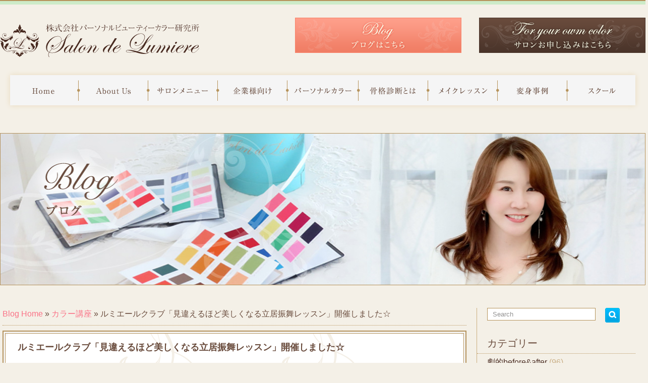

--- FILE ---
content_type: text/html; charset=UTF-8
request_url: https://salon-de-lumiere.com/blog/?p=4341
body_size: 23324
content:
<!DOCTYPE HTML>
<html dir="ltr" lang="ja" prefix="og: https://ogp.me/ns#">
    <head>
        <!-- Google tag (gtag.js) -->
<script async src="https://www.googletagmanager.com/gtag/js?id=G-VPK2GKKTC7"></script>
<script>
  window.dataLayer = window.dataLayer || [];
  function gtag(){dataLayer.push(arguments);}
  gtag('js', new Date());

  gtag('config', 'G-VPK2GKKTC7');
</script>
        <meta charset="UTF-8" />
        
        <link rel="profile" href="//gmpg.org/xfn/11" />
        <meta name="viewport" content="width=device-width, initial-scale=1.0, maximum-scale=1.0, user-scalable=0" />
        <link rel="icon" type="image/vnd.microsoft.icon" href="https://salon-de-lumiere.com/blog/wp-content/themes/lumiere-theme/assets/img/common/favicon.ico">
        <link href="../css/reset.css" rel="stylesheet" type="text/css">
        <link rel="stylesheet" type="text/css" media="all" href="https://salon-de-lumiere.com/blog/wp-content/themes/lumiere-theme/style.css" />
        <link rel="stylesheet" type="text/css" media="all" href="https://salon-de-lumiere.com/blog/wp-content/themes/lumiere-theme/assets/css/meanmenu.css" />
        <link rel="stylesheet" type="text/css" media="all" href="https://salon-de-lumiere.com/blog/wp-content/themes/lumiere-theme/assets/css/style_responsive.css" />
        <link href="../css/style_new.css" rel="stylesheet" type="text/css">
        <link href="../css/drawer.css" rel="stylesheet" type="text/css">
        <link rel="pingback" href="https://salon-de-lumiere.com/blog/xmlrpc.php" />
        <script src="https://kit.fontawesome.com/a64702eafe.js" crossorigin="anonymous"></script>
        <script src="https://ajax.googleapis.com/ajax/libs/jquery/3.4.1/jquery.min.js"></script>
        <script type="text/javascript" src="../js/bootstrap.min.js"></script>
        <script type="text/javascript" src="../js/iscroll.js"></script>
        <script type="text/javascript" src="../js/drawer.min.js"></script>
        <script type="text/javascript" src="https://salon-de-lumiere.com/blog/wp-includes/js/comment-reply.min.js?ver=6.8.3" id="comment-reply-js" async="async" data-wp-strategy="async"></script>
	<style>img:is([sizes="auto" i], [sizes^="auto," i]) { contain-intrinsic-size: 3000px 1500px }</style>
	
		<!-- All in One SEO 4.9.3 - aioseo.com -->
		<title>ルミエールクラブ「見違えるほど美しくなる立居振舞レッスン」開催しました☆ | パーソナルカラー診断・垢抜けメイクレッスン・骨格診断、パーソナルカラーアナリスト養成講座、イメージコンサルタント養成講座なら東京・青山のサロン ド ルミエールへ☆貴女のキレイを叶えるビューティー・カラーアナリスト 海保麻里子のハッピーブログです☆</title>
	<meta name="description" content="今回ルミエール・クラブとして開催したのは「ワンランク上の女性になるための立居振舞＆ポージングレッスン」☆講師には日本女性姿勢協会 代表理事の三好さゆり氏をお招きしてのレッスンとなりました。 カラリストとして、また講師として人前に立つにあたり、ぜひとも知っておきたい美しい立ち方、歩き方、座り方の他にも、そこにいるだけで品の良いオーラがにじみ出るような女性になるための所作として、きれいなバックの持ち方なども加わり、とても充実した内容になりました(*´▽｀*)" />
	<meta name="robots" content="max-image-preview:large" />
	<meta name="author" content="kaiho"/>
	<meta name="google-site-verification" content="pA2RAz2iut3UQ3WnUJ5I1xeVYseudzBxB820ir4l-3Y" />
	<link rel="canonical" href="https://salon-de-lumiere.com/blog/?p=4341" />
	<meta name="generator" content="All in One SEO (AIOSEO) 4.9.3" />
		<meta property="og:locale" content="ja_JP" />
		<meta property="og:site_name" content="パーソナルカラー診断・メイクアップレッスン・骨格診断、カラースクールなら東京・青山、千葉のサロン・ド・ルミエールへ☆貴女のキレイを叶えるビューティー・カラーアナリスト　海保麻里子のハッピーブログです☆" />
		<meta property="og:type" content="activity" />
		<meta property="og:title" content="ルミエールクラブ「見違えるほど美しくなる立居振舞レッスン」開催しました☆ | パーソナルカラー診断・垢抜けメイクレッスン・骨格診断、パーソナルカラーアナリスト養成講座、イメージコンサルタント養成講座なら東京・青山のサロン ド ルミエールへ☆貴女のキレイを叶えるビューティー・カラーアナリスト 海保麻里子のハッピーブログです☆" />
		<meta property="og:description" content="今回ルミエール・クラブとして開催したのは「ワンランク上の女性になるための立居振舞＆ポージングレッスン」☆講師には日本女性姿勢協会 代表理事の三好さゆり氏をお招きしてのレッスンとなりました。 カラリストとして、また講師として人前に立つにあたり、ぜひとも知っておきたい美しい立ち方、歩き方、座り方の他にも、そこにいるだけで品の良いオーラがにじみ出るような女性になるための所作として、きれいなバックの持ち方なども加わり、とても充実した内容になりました(*´▽｀*)" />
		<meta property="og:url" content="https://salon-de-lumiere.com/blog/?p=4341" />
		<meta property="og:image" content="https://salon-de-lumiere.com/blog/wp-content/uploads/2016/08/16-08-14-16-14-37-944_deco-169x300.jpg" />
		<meta property="og:image:secure_url" content="https://salon-de-lumiere.com/blog/wp-content/uploads/2016/08/16-08-14-16-14-37-944_deco-169x300.jpg" />
		<meta name="twitter:card" content="summary" />
		<meta name="twitter:title" content="ルミエールクラブ「見違えるほど美しくなる立居振舞レッスン」開催しました☆ | パーソナルカラー診断・垢抜けメイクレッスン・骨格診断、パーソナルカラーアナリスト養成講座、イメージコンサルタント養成講座なら東京・青山のサロン ド ルミエールへ☆貴女のキレイを叶えるビューティー・カラーアナリスト 海保麻里子のハッピーブログです☆" />
		<meta name="twitter:description" content="今回ルミエール・クラブとして開催したのは「ワンランク上の女性になるための立居振舞＆ポージングレッスン」☆講師には日本女性姿勢協会 代表理事の三好さゆり氏をお招きしてのレッスンとなりました。 カラリストとして、また講師として人前に立つにあたり、ぜひとも知っておきたい美しい立ち方、歩き方、座り方の他にも、そこにいるだけで品の良いオーラがにじみ出るような女性になるための所作として、きれいなバックの持ち方なども加わり、とても充実した内容になりました(*´▽｀*)" />
		<meta name="twitter:image" content="http://salon-de-lumiere.com/blog/wp-content/uploads/2016/08/16-08-14-16-14-37-944_deco-169x300.jpg" />
		<script type="application/ld+json" class="aioseo-schema">
			{"@context":"https:\/\/schema.org","@graph":[{"@type":"Article","@id":"https:\/\/salon-de-lumiere.com\/blog\/?p=4341#article","name":"\u30eb\u30df\u30a8\u30fc\u30eb\u30af\u30e9\u30d6\u300c\u898b\u9055\u3048\u308b\u307b\u3069\u7f8e\u3057\u304f\u306a\u308b\u7acb\u5c45\u632f\u821e\u30ec\u30c3\u30b9\u30f3\u300d\u958b\u50ac\u3057\u307e\u3057\u305f\u2606 | \u30d1\u30fc\u30bd\u30ca\u30eb\u30ab\u30e9\u30fc\u8a3a\u65ad\u30fb\u57a2\u629c\u3051\u30e1\u30a4\u30af\u30ec\u30c3\u30b9\u30f3\u30fb\u9aa8\u683c\u8a3a\u65ad\u3001\u30d1\u30fc\u30bd\u30ca\u30eb\u30ab\u30e9\u30fc\u30a2\u30ca\u30ea\u30b9\u30c8\u990a\u6210\u8b1b\u5ea7\u3001\u30a4\u30e1\u30fc\u30b8\u30b3\u30f3\u30b5\u30eb\u30bf\u30f3\u30c8\u990a\u6210\u8b1b\u5ea7\u306a\u3089\u6771\u4eac\u30fb\u9752\u5c71\u306e\u30b5\u30ed\u30f3 \u30c9 \u30eb\u30df\u30a8\u30fc\u30eb\u3078\u2606\u8cb4\u5973\u306e\u30ad\u30ec\u30a4\u3092\u53f6\u3048\u308b\u30d3\u30e5\u30fc\u30c6\u30a3\u30fc\u30fb\u30ab\u30e9\u30fc\u30a2\u30ca\u30ea\u30b9\u30c8 \u6d77\u4fdd\u9ebb\u91cc\u5b50\u306e\u30cf\u30c3\u30d4\u30fc\u30d6\u30ed\u30b0\u3067\u3059\u2606","headline":"\u30eb\u30df\u30a8\u30fc\u30eb\u30af\u30e9\u30d6\u300c\u898b\u9055\u3048\u308b\u307b\u3069\u7f8e\u3057\u304f\u306a\u308b\u7acb\u5c45\u632f\u821e\u30ec\u30c3\u30b9\u30f3\u300d\u958b\u50ac\u3057\u307e\u3057\u305f\u2606","author":{"@id":"https:\/\/salon-de-lumiere.com\/blog\/?author=1#author"},"publisher":{"@id":"https:\/\/salon-de-lumiere.com\/blog\/#organization"},"image":{"@type":"ImageObject","url":"https:\/\/salon-de-lumiere.com\/blog\/wp-content\/uploads\/2016\/08\/DSCN6284.jpg","width":1600,"height":1200},"datePublished":"2016-08-16T03:41:28+09:00","dateModified":"2016-08-16T22:07:24+09:00","inLanguage":"ja","mainEntityOfPage":{"@id":"https:\/\/salon-de-lumiere.com\/blog\/?p=4341#webpage"},"isPartOf":{"@id":"https:\/\/salon-de-lumiere.com\/blog\/?p=4341#webpage"},"articleSection":"\u30ab\u30e9\u30fc\u8b1b\u5ea7, \u30d1\u30fc\u30bd\u30ca\u30eb\u30ab\u30e9\u30fc\u30a2\u30ca\u30ea\u30b9\u30c8\u990a\u6210\u8b1b\u5ea7\u30d7\u30ed\u30b3\u30fc\u30b9, \u7f8e\u5bb9, \u304a\u52e7\u3081, \u30b5\u30ed\u30f3\u30fb\u30c9\u30fb\u30eb\u30df\u30a8\u30fc\u30eb\u3001\u30ab\u30e9\u30fc\u30b9\u30af\u30fc\u30eb, \u30d1\u30fc\u30bd\u30ca\u30eb\u30ab\u30e9\u30fc\u30a2\u30ca\u30ea\u30b9\u30c8\u990a\u6210\u8b1b\u5ea7, \u30d1\u30fc\u30bd\u30ca\u30eb\u30ab\u30e9\u30fc\u8a3a\u65ad, \u6771\u4eac, \u6d77\u4fdd\u9ebb\u91cc\u5b50, \u8a55\u5224"},{"@type":"BreadcrumbList","@id":"https:\/\/salon-de-lumiere.com\/blog\/?p=4341#breadcrumblist","itemListElement":[{"@type":"ListItem","@id":"https:\/\/salon-de-lumiere.com\/blog#listItem","position":1,"name":"\u30db\u30fc\u30e0","item":"https:\/\/salon-de-lumiere.com\/blog","nextItem":{"@type":"ListItem","@id":"https:\/\/salon-de-lumiere.com\/blog\/?cat=6#listItem","name":"\u30ab\u30e9\u30fc\u8b1b\u5ea7"}},{"@type":"ListItem","@id":"https:\/\/salon-de-lumiere.com\/blog\/?cat=6#listItem","position":2,"name":"\u30ab\u30e9\u30fc\u8b1b\u5ea7","item":"https:\/\/salon-de-lumiere.com\/blog\/?cat=6","nextItem":{"@type":"ListItem","@id":"https:\/\/salon-de-lumiere.com\/blog\/?cat=241#listItem","name":"\u30d1\u30fc\u30bd\u30ca\u30eb\u30ab\u30e9\u30fc\u30a2\u30ca\u30ea\u30b9\u30c8\u990a\u6210\u8b1b\u5ea7\u30d7\u30ed\u30b3\u30fc\u30b9"},"previousItem":{"@type":"ListItem","@id":"https:\/\/salon-de-lumiere.com\/blog#listItem","name":"\u30db\u30fc\u30e0"}},{"@type":"ListItem","@id":"https:\/\/salon-de-lumiere.com\/blog\/?cat=241#listItem","position":3,"name":"\u30d1\u30fc\u30bd\u30ca\u30eb\u30ab\u30e9\u30fc\u30a2\u30ca\u30ea\u30b9\u30c8\u990a\u6210\u8b1b\u5ea7\u30d7\u30ed\u30b3\u30fc\u30b9","item":"https:\/\/salon-de-lumiere.com\/blog\/?cat=241","nextItem":{"@type":"ListItem","@id":"https:\/\/salon-de-lumiere.com\/blog\/?p=4341#listItem","name":"\u30eb\u30df\u30a8\u30fc\u30eb\u30af\u30e9\u30d6\u300c\u898b\u9055\u3048\u308b\u307b\u3069\u7f8e\u3057\u304f\u306a\u308b\u7acb\u5c45\u632f\u821e\u30ec\u30c3\u30b9\u30f3\u300d\u958b\u50ac\u3057\u307e\u3057\u305f\u2606"},"previousItem":{"@type":"ListItem","@id":"https:\/\/salon-de-lumiere.com\/blog\/?cat=6#listItem","name":"\u30ab\u30e9\u30fc\u8b1b\u5ea7"}},{"@type":"ListItem","@id":"https:\/\/salon-de-lumiere.com\/blog\/?p=4341#listItem","position":4,"name":"\u30eb\u30df\u30a8\u30fc\u30eb\u30af\u30e9\u30d6\u300c\u898b\u9055\u3048\u308b\u307b\u3069\u7f8e\u3057\u304f\u306a\u308b\u7acb\u5c45\u632f\u821e\u30ec\u30c3\u30b9\u30f3\u300d\u958b\u50ac\u3057\u307e\u3057\u305f\u2606","previousItem":{"@type":"ListItem","@id":"https:\/\/salon-de-lumiere.com\/blog\/?cat=241#listItem","name":"\u30d1\u30fc\u30bd\u30ca\u30eb\u30ab\u30e9\u30fc\u30a2\u30ca\u30ea\u30b9\u30c8\u990a\u6210\u8b1b\u5ea7\u30d7\u30ed\u30b3\u30fc\u30b9"}}]},{"@type":"Organization","@id":"https:\/\/salon-de-lumiere.com\/blog\/#organization","name":"\u30d1\u30fc\u30bd\u30ca\u30eb\u30ab\u30e9\u30fc\u8a3a\u65ad\u30fb\u30e1\u30a4\u30af\u30a2\u30c3\u30d7\u30ec\u30c3\u30b9\u30f3\u30fb\u9aa8\u683c\u8a3a\u65ad\u3001\u30d1\u30fc\u30bd\u30ca\u30eb\u30ab\u30e9\u30fc\u30a2\u30ca\u30ea\u30b9\u30c8\u990a\u6210\u8b1b\u5ea7\u3001\u30a4\u30e1\u30fc\u30b8\u30b3\u30f3\u30b5\u30eb\u30bf\u30f3\u30c8\u990a\u6210\u8b1b\u5ea7\u306a\u3089\u6771\u4eac\u30fb\u9752\u5c71\u3001\u5343\u8449\u306e\u30b5\u30ed\u30f3 \u30c9 \u30eb\u30df\u30a8\u30fc\u30eb\u3078\u2606\u5927\u4eba\u5973\u5b50\u306e\u30ad\u30ec\u30a4\u3092\u53f6\u3048\u308b\u30d3\u30e5\u30fc\u30c6\u30a3\u30fc\u30fb\u30ab\u30e9\u30fc\u30a2\u30ca\u30ea\u30b9\u30c8\u3000\u6d77\u4fdd\u9ebb\u91cc\u5b50\u306e\u30d6\u30ed\u30b0\u3067\u3059\u2606","description":"\u30d1\u30fc\u30bd\u30ca\u30eb\u30ab\u30e9\u30fc\u8a3a\u65ad\u30fb\u57a2\u629c\u3051\u30e1\u30a4\u30af\u30ec\u30c3\u30b9\u30f3\u30fb\u9aa8\u683c\u8a3a\u65ad\u3001\u30d1\u30fc\u30bd\u30ca\u30eb\u30ab\u30e9\u30fc\u30a2\u30ca\u30ea\u30b9\u30c8\u990a\u6210\u8b1b\u5ea7\u3001\u30a4\u30e1\u30fc\u30b8\u30b3\u30f3\u30b5\u30eb\u30bf\u30f3\u30c8\u990a\u6210\u8b1b\u5ea7\u306a\u3089\u6771\u4eac\u30fb\u9752\u5c71\u306e\u30b5\u30ed\u30f3 \u30c9 \u30eb\u30df\u30a8\u30fc\u30eb\u3078\u2606\u8cb4\u5973\u306e\u30ad\u30ec\u30a4\u3092\u53f6\u3048\u308b\u30d3\u30e5\u30fc\u30c6\u30a3\u30fc\u30fb\u30ab\u30e9\u30fc\u30a2\u30ca\u30ea\u30b9\u30c8\u3000\u6d77\u4fdd\u9ebb\u91cc\u5b50\u306e\u30cf\u30c3\u30d4\u30fc\u30d6\u30ed\u30b0\u3067\u3059\u2606","url":"https:\/\/salon-de-lumiere.com\/blog\/","logo":{"@type":"ImageObject","url":"https:\/\/salon-de-lumiere.com\/blog\/wp-content\/uploads\/2022\/10\/logo_112px.png","@id":"https:\/\/salon-de-lumiere.com\/blog\/?p=4341\/#organizationLogo","width":112,"height":96},"image":{"@id":"https:\/\/salon-de-lumiere.com\/blog\/?p=4341\/#organizationLogo"},"sameAs":["https:\/\/instagram.com\/","https:\/\/pinterest.com\/","https:\/\/youtube.com\/","https:\/\/linkedin.com\/in\/"]},{"@type":"Person","@id":"https:\/\/salon-de-lumiere.com\/blog\/?author=1#author","url":"https:\/\/salon-de-lumiere.com\/blog\/?author=1","name":"kaiho","image":{"@type":"ImageObject","@id":"https:\/\/salon-de-lumiere.com\/blog\/?p=4341#authorImage","url":"https:\/\/secure.gravatar.com\/avatar\/27beb6a8e43b227fb99157e4266d289fe6f12fab350e52958005e6cd959f4fb9?s=96&d=mm&r=g","width":96,"height":96,"caption":"kaiho"}},{"@type":"WebPage","@id":"https:\/\/salon-de-lumiere.com\/blog\/?p=4341#webpage","url":"https:\/\/salon-de-lumiere.com\/blog\/?p=4341","name":"\u30eb\u30df\u30a8\u30fc\u30eb\u30af\u30e9\u30d6\u300c\u898b\u9055\u3048\u308b\u307b\u3069\u7f8e\u3057\u304f\u306a\u308b\u7acb\u5c45\u632f\u821e\u30ec\u30c3\u30b9\u30f3\u300d\u958b\u50ac\u3057\u307e\u3057\u305f\u2606 | \u30d1\u30fc\u30bd\u30ca\u30eb\u30ab\u30e9\u30fc\u8a3a\u65ad\u30fb\u57a2\u629c\u3051\u30e1\u30a4\u30af\u30ec\u30c3\u30b9\u30f3\u30fb\u9aa8\u683c\u8a3a\u65ad\u3001\u30d1\u30fc\u30bd\u30ca\u30eb\u30ab\u30e9\u30fc\u30a2\u30ca\u30ea\u30b9\u30c8\u990a\u6210\u8b1b\u5ea7\u3001\u30a4\u30e1\u30fc\u30b8\u30b3\u30f3\u30b5\u30eb\u30bf\u30f3\u30c8\u990a\u6210\u8b1b\u5ea7\u306a\u3089\u6771\u4eac\u30fb\u9752\u5c71\u306e\u30b5\u30ed\u30f3 \u30c9 \u30eb\u30df\u30a8\u30fc\u30eb\u3078\u2606\u8cb4\u5973\u306e\u30ad\u30ec\u30a4\u3092\u53f6\u3048\u308b\u30d3\u30e5\u30fc\u30c6\u30a3\u30fc\u30fb\u30ab\u30e9\u30fc\u30a2\u30ca\u30ea\u30b9\u30c8 \u6d77\u4fdd\u9ebb\u91cc\u5b50\u306e\u30cf\u30c3\u30d4\u30fc\u30d6\u30ed\u30b0\u3067\u3059\u2606","description":"\u4eca\u56de\u30eb\u30df\u30a8\u30fc\u30eb\u30fb\u30af\u30e9\u30d6\u3068\u3057\u3066\u958b\u50ac\u3057\u305f\u306e\u306f\u300c\u30ef\u30f3\u30e9\u30f3\u30af\u4e0a\u306e\u5973\u6027\u306b\u306a\u308b\u305f\u3081\u306e\u7acb\u5c45\u632f\u821e\uff06\u30dd\u30fc\u30b8\u30f3\u30b0\u30ec\u30c3\u30b9\u30f3\u300d\u2606\u8b1b\u5e2b\u306b\u306f\u65e5\u672c\u5973\u6027\u59ff\u52e2\u5354\u4f1a \u4ee3\u8868\u7406\u4e8b\u306e\u4e09\u597d\u3055\u3086\u308a\u6c0f\u3092\u304a\u62db\u304d\u3057\u3066\u306e\u30ec\u30c3\u30b9\u30f3\u3068\u306a\u308a\u307e\u3057\u305f\u3002 \u30ab\u30e9\u30ea\u30b9\u30c8\u3068\u3057\u3066\u3001\u307e\u305f\u8b1b\u5e2b\u3068\u3057\u3066\u4eba\u524d\u306b\u7acb\u3064\u306b\u3042\u305f\u308a\u3001\u305c\u3072\u3068\u3082\u77e5\u3063\u3066\u304a\u304d\u305f\u3044\u7f8e\u3057\u3044\u7acb\u3061\u65b9\u3001\u6b69\u304d\u65b9\u3001\u5ea7\u308a\u65b9\u306e\u4ed6\u306b\u3082\u3001\u305d\u3053\u306b\u3044\u308b\u3060\u3051\u3067\u54c1\u306e\u826f\u3044\u30aa\u30fc\u30e9\u304c\u306b\u3058\u307f\u51fa\u308b\u3088\u3046\u306a\u5973\u6027\u306b\u306a\u308b\u305f\u3081\u306e\u6240\u4f5c\u3068\u3057\u3066\u3001\u304d\u308c\u3044\u306a\u30d0\u30c3\u30af\u306e\u6301\u3061\u65b9\u306a\u3069\u3082\u52a0\u308f\u308a\u3001\u3068\u3066\u3082\u5145\u5b9f\u3057\u305f\u5185\u5bb9\u306b\u306a\u308a\u307e\u3057\u305f(*\u00b4\u25bd\uff40*)","inLanguage":"ja","isPartOf":{"@id":"https:\/\/salon-de-lumiere.com\/blog\/#website"},"breadcrumb":{"@id":"https:\/\/salon-de-lumiere.com\/blog\/?p=4341#breadcrumblist"},"author":{"@id":"https:\/\/salon-de-lumiere.com\/blog\/?author=1#author"},"creator":{"@id":"https:\/\/salon-de-lumiere.com\/blog\/?author=1#author"},"image":{"@type":"ImageObject","url":"https:\/\/salon-de-lumiere.com\/blog\/wp-content\/uploads\/2016\/08\/DSCN6284.jpg","@id":"https:\/\/salon-de-lumiere.com\/blog\/?p=4341\/#mainImage","width":1600,"height":1200},"primaryImageOfPage":{"@id":"https:\/\/salon-de-lumiere.com\/blog\/?p=4341#mainImage"},"datePublished":"2016-08-16T03:41:28+09:00","dateModified":"2016-08-16T22:07:24+09:00"},{"@type":"WebSite","@id":"https:\/\/salon-de-lumiere.com\/blog\/#website","url":"https:\/\/salon-de-lumiere.com\/blog\/","name":"\u30d1\u30fc\u30bd\u30ca\u30eb\u30ab\u30e9\u30fc\u8a3a\u65ad\u30fb\u30e1\u30a4\u30af\u30a2\u30c3\u30d7\u30ec\u30c3\u30b9\u30f3\u30fb\u9aa8\u683c\u8a3a\u65ad\u3001\u30d1\u30fc\u30bd\u30ca\u30eb\u30ab\u30e9\u30fc\u30a2\u30ca\u30ea\u30b9\u30c8\u990a\u6210\u8b1b\u5ea7\u3001\u30a4\u30e1\u30fc\u30b8\u30b3\u30f3\u30b5\u30eb\u30bf\u30f3\u30c8\u990a\u6210\u8b1b\u5ea7\u306a\u3089\u6771\u4eac\u30fb\u9752\u5c71\u3001\u5343\u8449\u306e\u30b5\u30ed\u30f3\u30fb\u30c9\u30fb\u30eb\u30df\u30a8\u30fc\u30eb\u3078\u2606\u8cb4\u5973\u306e\u30ad\u30ec\u30a4\u3092\u53f6\u3048\u308b\u30d3\u30e5\u30fc\u30c6\u30a3\u30fc\u30fb\u30ab\u30e9\u30fc\u30a2\u30ca\u30ea\u30b9\u30c8\u3000\u6d77\u4fdd\u9ebb\u91cc\u5b50\u306e\u30cf\u30c3\u30d4\u30fc\u30d6\u30ed\u30b0\u3067\u3059\u2606","description":"\u30d1\u30fc\u30bd\u30ca\u30eb\u30ab\u30e9\u30fc\u8a3a\u65ad\u30fb\u57a2\u629c\u3051\u30e1\u30a4\u30af\u30ec\u30c3\u30b9\u30f3\u30fb\u9aa8\u683c\u8a3a\u65ad\u3001\u30d1\u30fc\u30bd\u30ca\u30eb\u30ab\u30e9\u30fc\u30a2\u30ca\u30ea\u30b9\u30c8\u990a\u6210\u8b1b\u5ea7\u3001\u30a4\u30e1\u30fc\u30b8\u30b3\u30f3\u30b5\u30eb\u30bf\u30f3\u30c8\u990a\u6210\u8b1b\u5ea7\u306a\u3089\u6771\u4eac\u30fb\u9752\u5c71\u306e\u30b5\u30ed\u30f3 \u30c9 \u30eb\u30df\u30a8\u30fc\u30eb\u3078\u2606\u8cb4\u5973\u306e\u30ad\u30ec\u30a4\u3092\u53f6\u3048\u308b\u30d3\u30e5\u30fc\u30c6\u30a3\u30fc\u30fb\u30ab\u30e9\u30fc\u30a2\u30ca\u30ea\u30b9\u30c8\u3000\u6d77\u4fdd\u9ebb\u91cc\u5b50\u306e\u30cf\u30c3\u30d4\u30fc\u30d6\u30ed\u30b0\u3067\u3059\u2606","inLanguage":"ja","publisher":{"@id":"https:\/\/salon-de-lumiere.com\/blog\/#organization"}}]}
		</script>
		<!-- All in One SEO -->

<link rel="alternate" type="application/rss+xml" title="パーソナルカラー診断・垢抜けメイクレッスン・骨格診断、パーソナルカラーアナリスト養成講座、イメージコンサルタント養成講座なら東京・青山のサロン ド ルミエールへ☆貴女のキレイを叶えるビューティー・カラーアナリスト　海保麻里子のハッピーブログです☆ &raquo; フィード" href="https://salon-de-lumiere.com/blog/?feed=rss2" />
<link rel="alternate" type="application/rss+xml" title="パーソナルカラー診断・垢抜けメイクレッスン・骨格診断、パーソナルカラーアナリスト養成講座、イメージコンサルタント養成講座なら東京・青山のサロン ド ルミエールへ☆貴女のキレイを叶えるビューティー・カラーアナリスト　海保麻里子のハッピーブログです☆ &raquo; コメントフィード" href="https://salon-de-lumiere.com/blog/?feed=comments-rss2" />
<script type="text/javascript" id="wpp-js" src="https://salon-de-lumiere.com/blog/wp-content/plugins/wordpress-popular-posts/assets/js/wpp.min.js?ver=7.3.6" data-sampling="1" data-sampling-rate="100" data-api-url="https://salon-de-lumiere.com/blog/index.php?rest_route=/wordpress-popular-posts" data-post-id="4341" data-token="ae5a3dc959" data-lang="0" data-debug="0"></script>
<script type="text/javascript">
/* <![CDATA[ */
window._wpemojiSettings = {"baseUrl":"https:\/\/s.w.org\/images\/core\/emoji\/16.0.1\/72x72\/","ext":".png","svgUrl":"https:\/\/s.w.org\/images\/core\/emoji\/16.0.1\/svg\/","svgExt":".svg","source":{"concatemoji":"https:\/\/salon-de-lumiere.com\/blog\/wp-includes\/js\/wp-emoji-release.min.js?ver=6.8.3"}};
/*! This file is auto-generated */
!function(s,n){var o,i,e;function c(e){try{var t={supportTests:e,timestamp:(new Date).valueOf()};sessionStorage.setItem(o,JSON.stringify(t))}catch(e){}}function p(e,t,n){e.clearRect(0,0,e.canvas.width,e.canvas.height),e.fillText(t,0,0);var t=new Uint32Array(e.getImageData(0,0,e.canvas.width,e.canvas.height).data),a=(e.clearRect(0,0,e.canvas.width,e.canvas.height),e.fillText(n,0,0),new Uint32Array(e.getImageData(0,0,e.canvas.width,e.canvas.height).data));return t.every(function(e,t){return e===a[t]})}function u(e,t){e.clearRect(0,0,e.canvas.width,e.canvas.height),e.fillText(t,0,0);for(var n=e.getImageData(16,16,1,1),a=0;a<n.data.length;a++)if(0!==n.data[a])return!1;return!0}function f(e,t,n,a){switch(t){case"flag":return n(e,"\ud83c\udff3\ufe0f\u200d\u26a7\ufe0f","\ud83c\udff3\ufe0f\u200b\u26a7\ufe0f")?!1:!n(e,"\ud83c\udde8\ud83c\uddf6","\ud83c\udde8\u200b\ud83c\uddf6")&&!n(e,"\ud83c\udff4\udb40\udc67\udb40\udc62\udb40\udc65\udb40\udc6e\udb40\udc67\udb40\udc7f","\ud83c\udff4\u200b\udb40\udc67\u200b\udb40\udc62\u200b\udb40\udc65\u200b\udb40\udc6e\u200b\udb40\udc67\u200b\udb40\udc7f");case"emoji":return!a(e,"\ud83e\udedf")}return!1}function g(e,t,n,a){var r="undefined"!=typeof WorkerGlobalScope&&self instanceof WorkerGlobalScope?new OffscreenCanvas(300,150):s.createElement("canvas"),o=r.getContext("2d",{willReadFrequently:!0}),i=(o.textBaseline="top",o.font="600 32px Arial",{});return e.forEach(function(e){i[e]=t(o,e,n,a)}),i}function t(e){var t=s.createElement("script");t.src=e,t.defer=!0,s.head.appendChild(t)}"undefined"!=typeof Promise&&(o="wpEmojiSettingsSupports",i=["flag","emoji"],n.supports={everything:!0,everythingExceptFlag:!0},e=new Promise(function(e){s.addEventListener("DOMContentLoaded",e,{once:!0})}),new Promise(function(t){var n=function(){try{var e=JSON.parse(sessionStorage.getItem(o));if("object"==typeof e&&"number"==typeof e.timestamp&&(new Date).valueOf()<e.timestamp+604800&&"object"==typeof e.supportTests)return e.supportTests}catch(e){}return null}();if(!n){if("undefined"!=typeof Worker&&"undefined"!=typeof OffscreenCanvas&&"undefined"!=typeof URL&&URL.createObjectURL&&"undefined"!=typeof Blob)try{var e="postMessage("+g.toString()+"("+[JSON.stringify(i),f.toString(),p.toString(),u.toString()].join(",")+"));",a=new Blob([e],{type:"text/javascript"}),r=new Worker(URL.createObjectURL(a),{name:"wpTestEmojiSupports"});return void(r.onmessage=function(e){c(n=e.data),r.terminate(),t(n)})}catch(e){}c(n=g(i,f,p,u))}t(n)}).then(function(e){for(var t in e)n.supports[t]=e[t],n.supports.everything=n.supports.everything&&n.supports[t],"flag"!==t&&(n.supports.everythingExceptFlag=n.supports.everythingExceptFlag&&n.supports[t]);n.supports.everythingExceptFlag=n.supports.everythingExceptFlag&&!n.supports.flag,n.DOMReady=!1,n.readyCallback=function(){n.DOMReady=!0}}).then(function(){return e}).then(function(){var e;n.supports.everything||(n.readyCallback(),(e=n.source||{}).concatemoji?t(e.concatemoji):e.wpemoji&&e.twemoji&&(t(e.twemoji),t(e.wpemoji)))}))}((window,document),window._wpemojiSettings);
/* ]]> */
</script>
<link rel='stylesheet' id='inkthemes_superfish-css' href='https://salon-de-lumiere.com/blog/wp-content/themes/lumiere-theme/css/superfish.css?ver=6.8.3' type='text/css' media='all' />
<link rel='stylesheet' id='inkthemes-media-css' href='https://salon-de-lumiere.com/blog/wp-content/themes/lumiere-theme/css/media.css?ver=6.8.3' type='text/css' media='all' />
<style id='wp-emoji-styles-inline-css' type='text/css'>

	img.wp-smiley, img.emoji {
		display: inline !important;
		border: none !important;
		box-shadow: none !important;
		height: 1em !important;
		width: 1em !important;
		margin: 0 0.07em !important;
		vertical-align: -0.1em !important;
		background: none !important;
		padding: 0 !important;
	}
</style>
<link rel='stylesheet' id='wp-block-library-css' href='https://salon-de-lumiere.com/blog/wp-includes/css/dist/block-library/style.min.css?ver=6.8.3' type='text/css' media='all' />
<style id='classic-theme-styles-inline-css' type='text/css'>
/*! This file is auto-generated */
.wp-block-button__link{color:#fff;background-color:#32373c;border-radius:9999px;box-shadow:none;text-decoration:none;padding:calc(.667em + 2px) calc(1.333em + 2px);font-size:1.125em}.wp-block-file__button{background:#32373c;color:#fff;text-decoration:none}
</style>
<link rel='stylesheet' id='aioseo/css/src/vue/standalone/blocks/table-of-contents/global.scss-css' href='https://salon-de-lumiere.com/blog/wp-content/plugins/all-in-one-seo-pack/dist/Lite/assets/css/table-of-contents/global.e90f6d47.css?ver=4.9.3' type='text/css' media='all' />
<style id='global-styles-inline-css' type='text/css'>
:root{--wp--preset--aspect-ratio--square: 1;--wp--preset--aspect-ratio--4-3: 4/3;--wp--preset--aspect-ratio--3-4: 3/4;--wp--preset--aspect-ratio--3-2: 3/2;--wp--preset--aspect-ratio--2-3: 2/3;--wp--preset--aspect-ratio--16-9: 16/9;--wp--preset--aspect-ratio--9-16: 9/16;--wp--preset--color--black: #000000;--wp--preset--color--cyan-bluish-gray: #abb8c3;--wp--preset--color--white: #ffffff;--wp--preset--color--pale-pink: #f78da7;--wp--preset--color--vivid-red: #cf2e2e;--wp--preset--color--luminous-vivid-orange: #ff6900;--wp--preset--color--luminous-vivid-amber: #fcb900;--wp--preset--color--light-green-cyan: #7bdcb5;--wp--preset--color--vivid-green-cyan: #00d084;--wp--preset--color--pale-cyan-blue: #8ed1fc;--wp--preset--color--vivid-cyan-blue: #0693e3;--wp--preset--color--vivid-purple: #9b51e0;--wp--preset--gradient--vivid-cyan-blue-to-vivid-purple: linear-gradient(135deg,rgba(6,147,227,1) 0%,rgb(155,81,224) 100%);--wp--preset--gradient--light-green-cyan-to-vivid-green-cyan: linear-gradient(135deg,rgb(122,220,180) 0%,rgb(0,208,130) 100%);--wp--preset--gradient--luminous-vivid-amber-to-luminous-vivid-orange: linear-gradient(135deg,rgba(252,185,0,1) 0%,rgba(255,105,0,1) 100%);--wp--preset--gradient--luminous-vivid-orange-to-vivid-red: linear-gradient(135deg,rgba(255,105,0,1) 0%,rgb(207,46,46) 100%);--wp--preset--gradient--very-light-gray-to-cyan-bluish-gray: linear-gradient(135deg,rgb(238,238,238) 0%,rgb(169,184,195) 100%);--wp--preset--gradient--cool-to-warm-spectrum: linear-gradient(135deg,rgb(74,234,220) 0%,rgb(151,120,209) 20%,rgb(207,42,186) 40%,rgb(238,44,130) 60%,rgb(251,105,98) 80%,rgb(254,248,76) 100%);--wp--preset--gradient--blush-light-purple: linear-gradient(135deg,rgb(255,206,236) 0%,rgb(152,150,240) 100%);--wp--preset--gradient--blush-bordeaux: linear-gradient(135deg,rgb(254,205,165) 0%,rgb(254,45,45) 50%,rgb(107,0,62) 100%);--wp--preset--gradient--luminous-dusk: linear-gradient(135deg,rgb(255,203,112) 0%,rgb(199,81,192) 50%,rgb(65,88,208) 100%);--wp--preset--gradient--pale-ocean: linear-gradient(135deg,rgb(255,245,203) 0%,rgb(182,227,212) 50%,rgb(51,167,181) 100%);--wp--preset--gradient--electric-grass: linear-gradient(135deg,rgb(202,248,128) 0%,rgb(113,206,126) 100%);--wp--preset--gradient--midnight: linear-gradient(135deg,rgb(2,3,129) 0%,rgb(40,116,252) 100%);--wp--preset--font-size--small: 13px;--wp--preset--font-size--medium: 20px;--wp--preset--font-size--large: 36px;--wp--preset--font-size--x-large: 42px;--wp--preset--spacing--20: 0.44rem;--wp--preset--spacing--30: 0.67rem;--wp--preset--spacing--40: 1rem;--wp--preset--spacing--50: 1.5rem;--wp--preset--spacing--60: 2.25rem;--wp--preset--spacing--70: 3.38rem;--wp--preset--spacing--80: 5.06rem;--wp--preset--shadow--natural: 6px 6px 9px rgba(0, 0, 0, 0.2);--wp--preset--shadow--deep: 12px 12px 50px rgba(0, 0, 0, 0.4);--wp--preset--shadow--sharp: 6px 6px 0px rgba(0, 0, 0, 0.2);--wp--preset--shadow--outlined: 6px 6px 0px -3px rgba(255, 255, 255, 1), 6px 6px rgba(0, 0, 0, 1);--wp--preset--shadow--crisp: 6px 6px 0px rgba(0, 0, 0, 1);}:where(.is-layout-flex){gap: 0.5em;}:where(.is-layout-grid){gap: 0.5em;}body .is-layout-flex{display: flex;}.is-layout-flex{flex-wrap: wrap;align-items: center;}.is-layout-flex > :is(*, div){margin: 0;}body .is-layout-grid{display: grid;}.is-layout-grid > :is(*, div){margin: 0;}:where(.wp-block-columns.is-layout-flex){gap: 2em;}:where(.wp-block-columns.is-layout-grid){gap: 2em;}:where(.wp-block-post-template.is-layout-flex){gap: 1.25em;}:where(.wp-block-post-template.is-layout-grid){gap: 1.25em;}.has-black-color{color: var(--wp--preset--color--black) !important;}.has-cyan-bluish-gray-color{color: var(--wp--preset--color--cyan-bluish-gray) !important;}.has-white-color{color: var(--wp--preset--color--white) !important;}.has-pale-pink-color{color: var(--wp--preset--color--pale-pink) !important;}.has-vivid-red-color{color: var(--wp--preset--color--vivid-red) !important;}.has-luminous-vivid-orange-color{color: var(--wp--preset--color--luminous-vivid-orange) !important;}.has-luminous-vivid-amber-color{color: var(--wp--preset--color--luminous-vivid-amber) !important;}.has-light-green-cyan-color{color: var(--wp--preset--color--light-green-cyan) !important;}.has-vivid-green-cyan-color{color: var(--wp--preset--color--vivid-green-cyan) !important;}.has-pale-cyan-blue-color{color: var(--wp--preset--color--pale-cyan-blue) !important;}.has-vivid-cyan-blue-color{color: var(--wp--preset--color--vivid-cyan-blue) !important;}.has-vivid-purple-color{color: var(--wp--preset--color--vivid-purple) !important;}.has-black-background-color{background-color: var(--wp--preset--color--black) !important;}.has-cyan-bluish-gray-background-color{background-color: var(--wp--preset--color--cyan-bluish-gray) !important;}.has-white-background-color{background-color: var(--wp--preset--color--white) !important;}.has-pale-pink-background-color{background-color: var(--wp--preset--color--pale-pink) !important;}.has-vivid-red-background-color{background-color: var(--wp--preset--color--vivid-red) !important;}.has-luminous-vivid-orange-background-color{background-color: var(--wp--preset--color--luminous-vivid-orange) !important;}.has-luminous-vivid-amber-background-color{background-color: var(--wp--preset--color--luminous-vivid-amber) !important;}.has-light-green-cyan-background-color{background-color: var(--wp--preset--color--light-green-cyan) !important;}.has-vivid-green-cyan-background-color{background-color: var(--wp--preset--color--vivid-green-cyan) !important;}.has-pale-cyan-blue-background-color{background-color: var(--wp--preset--color--pale-cyan-blue) !important;}.has-vivid-cyan-blue-background-color{background-color: var(--wp--preset--color--vivid-cyan-blue) !important;}.has-vivid-purple-background-color{background-color: var(--wp--preset--color--vivid-purple) !important;}.has-black-border-color{border-color: var(--wp--preset--color--black) !important;}.has-cyan-bluish-gray-border-color{border-color: var(--wp--preset--color--cyan-bluish-gray) !important;}.has-white-border-color{border-color: var(--wp--preset--color--white) !important;}.has-pale-pink-border-color{border-color: var(--wp--preset--color--pale-pink) !important;}.has-vivid-red-border-color{border-color: var(--wp--preset--color--vivid-red) !important;}.has-luminous-vivid-orange-border-color{border-color: var(--wp--preset--color--luminous-vivid-orange) !important;}.has-luminous-vivid-amber-border-color{border-color: var(--wp--preset--color--luminous-vivid-amber) !important;}.has-light-green-cyan-border-color{border-color: var(--wp--preset--color--light-green-cyan) !important;}.has-vivid-green-cyan-border-color{border-color: var(--wp--preset--color--vivid-green-cyan) !important;}.has-pale-cyan-blue-border-color{border-color: var(--wp--preset--color--pale-cyan-blue) !important;}.has-vivid-cyan-blue-border-color{border-color: var(--wp--preset--color--vivid-cyan-blue) !important;}.has-vivid-purple-border-color{border-color: var(--wp--preset--color--vivid-purple) !important;}.has-vivid-cyan-blue-to-vivid-purple-gradient-background{background: var(--wp--preset--gradient--vivid-cyan-blue-to-vivid-purple) !important;}.has-light-green-cyan-to-vivid-green-cyan-gradient-background{background: var(--wp--preset--gradient--light-green-cyan-to-vivid-green-cyan) !important;}.has-luminous-vivid-amber-to-luminous-vivid-orange-gradient-background{background: var(--wp--preset--gradient--luminous-vivid-amber-to-luminous-vivid-orange) !important;}.has-luminous-vivid-orange-to-vivid-red-gradient-background{background: var(--wp--preset--gradient--luminous-vivid-orange-to-vivid-red) !important;}.has-very-light-gray-to-cyan-bluish-gray-gradient-background{background: var(--wp--preset--gradient--very-light-gray-to-cyan-bluish-gray) !important;}.has-cool-to-warm-spectrum-gradient-background{background: var(--wp--preset--gradient--cool-to-warm-spectrum) !important;}.has-blush-light-purple-gradient-background{background: var(--wp--preset--gradient--blush-light-purple) !important;}.has-blush-bordeaux-gradient-background{background: var(--wp--preset--gradient--blush-bordeaux) !important;}.has-luminous-dusk-gradient-background{background: var(--wp--preset--gradient--luminous-dusk) !important;}.has-pale-ocean-gradient-background{background: var(--wp--preset--gradient--pale-ocean) !important;}.has-electric-grass-gradient-background{background: var(--wp--preset--gradient--electric-grass) !important;}.has-midnight-gradient-background{background: var(--wp--preset--gradient--midnight) !important;}.has-small-font-size{font-size: var(--wp--preset--font-size--small) !important;}.has-medium-font-size{font-size: var(--wp--preset--font-size--medium) !important;}.has-large-font-size{font-size: var(--wp--preset--font-size--large) !important;}.has-x-large-font-size{font-size: var(--wp--preset--font-size--x-large) !important;}
:where(.wp-block-post-template.is-layout-flex){gap: 1.25em;}:where(.wp-block-post-template.is-layout-grid){gap: 1.25em;}
:where(.wp-block-columns.is-layout-flex){gap: 2em;}:where(.wp-block-columns.is-layout-grid){gap: 2em;}
:root :where(.wp-block-pullquote){font-size: 1.5em;line-height: 1.6;}
</style>
<link rel='stylesheet' id='ez-toc-css' href='https://salon-de-lumiere.com/blog/wp-content/plugins/easy-table-of-contents/assets/css/screen.min.css?ver=2.0.80' type='text/css' media='all' />
<style id='ez-toc-inline-css' type='text/css'>
div#ez-toc-container .ez-toc-title {font-size: 120%;}div#ez-toc-container .ez-toc-title {font-weight: 500;}div#ez-toc-container ul li , div#ez-toc-container ul li a {font-size: 100%;}div#ez-toc-container ul li , div#ez-toc-container ul li a {font-weight: 500;}div#ez-toc-container nav ul ul li {font-size: 95%;}div#ez-toc-container {background: #ffffff;border: 1px solid #d6d6d6;}div#ez-toc-container p.ez-toc-title , #ez-toc-container .ez_toc_custom_title_icon , #ez-toc-container .ez_toc_custom_toc_icon {color: #4f3a39;}div#ez-toc-container ul.ez-toc-list a {color: #e56072;}div#ez-toc-container ul.ez-toc-list a:hover {color: #e56072;}div#ez-toc-container ul.ez-toc-list a:visited {color: #e56072;}.ez-toc-counter nav ul li a::before {color: ;}.ez-toc-box-title {font-weight: bold; margin-bottom: 10px; text-align: center; text-transform: uppercase; letter-spacing: 1px; color: #666; padding-bottom: 5px;position:absolute;top:-4%;left:5%;background-color: inherit;transition: top 0.3s ease;}.ez-toc-box-title.toc-closed {top:-25%;}
.ez-toc-container-direction {direction: ltr;}.ez-toc-counter ul{counter-reset: item ;}.ez-toc-counter nav ul li a::before {content: counters(item, '.', decimal) '. ';display: inline-block;counter-increment: item;flex-grow: 0;flex-shrink: 0;margin-right: .2em; float: left; }.ez-toc-widget-direction {direction: ltr;}.ez-toc-widget-container ul{counter-reset: item ;}.ez-toc-widget-container nav ul li a::before {content: counters(item, '.', decimal) '. ';display: inline-block;counter-increment: item;flex-grow: 0;flex-shrink: 0;margin-right: .2em; float: left; }
</style>
<link rel='stylesheet' id='wordpress-popular-posts-css-css' href='https://salon-de-lumiere.com/blog/wp-content/plugins/wordpress-popular-posts/assets/css/wpp.css?ver=7.3.6' type='text/css' media='all' />
<link rel='stylesheet' id='slb_core-css' href='https://salon-de-lumiere.com/blog/wp-content/plugins/simple-lightbox/client/css/app.css?ver=2.9.4' type='text/css' media='all' />
<script type="text/javascript" src="https://salon-de-lumiere.com/blog/wp-includes/js/jquery/jquery.min.js?ver=3.7.1" id="jquery-core-js"></script>
<script type="text/javascript" src="https://salon-de-lumiere.com/blog/wp-includes/js/jquery/jquery-migrate.min.js?ver=3.4.1" id="jquery-migrate-js"></script>
<script type="text/javascript" src="https://salon-de-lumiere.com/blog/wp-content/themes/lumiere-theme/js/superfish.js?ver=6.8.3" id="inkthemes_sfish-js"></script>
<script type="text/javascript" src="https://salon-de-lumiere.com/blog/wp-content/themes/lumiere-theme/js/Elampa_400.font.js?ver=6.8.3" id="inkthemes_cufonfont-js"></script>
<script type="text/javascript" src="https://salon-de-lumiere.com/blog/wp-content/themes/lumiere-theme/js/jquery.tipsy.js?ver=6.8.3" id="inkthemes_tipsy-js"></script>
<script type="text/javascript" src="https://salon-de-lumiere.com/blog/wp-content/themes/lumiere-theme/js/custom.js?ver=6.8.3" id="inkthemes_custom-js"></script>
<script type="text/javascript" src="https://salon-de-lumiere.com/blog/wp-content/themes/lumiere-theme/assets/js/scripts.js?ver=6.8.3" id="my_scripts-js"></script>
<script type="text/javascript" src="https://salon-de-lumiere.com/blog/wp-content/themes/lumiere-theme/assets/js/jquery.meanmenu.js?ver=6.8.3" id="meanmenu-js"></script>
<script type="text/javascript" src="https://salon-de-lumiere.com/blog/wp-content/themes/lumiere-theme/assets/js/meanmenu_script.js?ver=6.8.3" id="meanmenu_script-js"></script>
<link rel="https://api.w.org/" href="https://salon-de-lumiere.com/blog/index.php?rest_route=/" /><link rel="alternate" title="JSON" type="application/json" href="https://salon-de-lumiere.com/blog/index.php?rest_route=/wp/v2/posts/4341" /><link rel="EditURI" type="application/rsd+xml" title="RSD" href="https://salon-de-lumiere.com/blog/xmlrpc.php?rsd" />
<meta name="generator" content="WordPress 6.8.3" />
<link rel='shortlink' href='https://salon-de-lumiere.com/blog/?p=4341' />
<link rel="alternate" title="oEmbed (JSON)" type="application/json+oembed" href="https://salon-de-lumiere.com/blog/index.php?rest_route=%2Foembed%2F1.0%2Fembed&#038;url=https%3A%2F%2Fsalon-de-lumiere.com%2Fblog%2F%3Fp%3D4341" />
<link rel="alternate" title="oEmbed (XML)" type="text/xml+oembed" href="https://salon-de-lumiere.com/blog/index.php?rest_route=%2Foembed%2F1.0%2Fembed&#038;url=https%3A%2F%2Fsalon-de-lumiere.com%2Fblog%2F%3Fp%3D4341&#038;format=xml" />
            <style id="wpp-loading-animation-styles">@-webkit-keyframes bgslide{from{background-position-x:0}to{background-position-x:-200%}}@keyframes bgslide{from{background-position-x:0}to{background-position-x:-200%}}.wpp-widget-block-placeholder,.wpp-shortcode-placeholder{margin:0 auto;width:60px;height:3px;background:#dd3737;background:linear-gradient(90deg,#dd3737 0%,#571313 10%,#dd3737 100%);background-size:200% auto;border-radius:3px;-webkit-animation:bgslide 1s infinite linear;animation:bgslide 1s infinite linear}</style>
                        <link rel="shortcut icon" href="https://salon-de-lumiere.com/blog/wp-content/themes/lumiere-theme/images/favicon.ico" />
                    <link rel="stylesheet" type="text/css" media="all" href="https://salon-de-lumiere.com/blog/wp-content/themes/lumiere-theme/css/green.css" />
        
<!-- BEGIN: WP Social Bookmarking Light HEAD --><script>
    (function (d, s, id) {
        var js, fjs = d.getElementsByTagName(s)[0];
        if (d.getElementById(id)) return;
        js = d.createElement(s);
        js.id = id;
        js.src = "//connect.facebook.net/ja_JP/sdk.js#xfbml=1&version=v2.7";
        fjs.parentNode.insertBefore(js, fjs);
    }(document, 'script', 'facebook-jssdk'));
</script>
<style type="text/css">.wp_social_bookmarking_light{
    border: 0 !important;
    padding: 10px 0 20px 0 !important;
    margin: 0 !important;
}
.wp_social_bookmarking_light div{
    float: left !important;
    border: 0 !important;
    padding: 0 !important;
    margin: 0 5px 0px 0 !important;
    min-height: 30px !important;
    line-height: 18px !important;
    text-indent: 0 !important;
}
.wp_social_bookmarking_light img{
    border: 0 !important;
    padding: 0;
    margin: 0;
    vertical-align: top !important;
}
.wp_social_bookmarking_light_clear{
    clear: both !important;
}
#fb-root{
    display: none;
}
.wsbl_twitter{
    width: 100px;
}
.wsbl_facebook_like iframe{
    max-width: none !important;
}
.wsbl_pinterest a{
    border: 0px !important;
}
</style>
<!-- END: WP Social Bookmarking Light HEAD -->
<style type="text/css" id="custom-background-css">
body.custom-background { background-image: url("https://salon-de-lumiere.com/blog/wp-content/themes/lumiere-theme/images/body-bg.png"); background-position: left top; background-size: auto; background-repeat: repeat; background-attachment: scroll; }
</style>
	        <!--[if gte IE 9]>
                <script type="text/javascript">
                        Cufon.set('engine', 'canvas');
                </script>
        <![endif]-->
        <script>
$(document).ready(function() {
  $('.drawer').drawer({
  class: {
    nav: 'drawer-nav',
    toggle: 'drawer-toggle',
    overlay: 'drawer-overlay',
    open: 'drawer-open',
    close: 'drawer-close',
    dropdown: 'drawer-dropdown'
  },
  iscroll: {
    // Configuring the iScroll
    // https://github.com/cubiq/iscroll#configuring-the-iscroll
    mouseWheel: true,
    preventDefault: false
  },
  showOverlay: true
});
});
</script>
<script>
$(document).ready(function() {
  $('a[href^="#"]').click(function(){
    var speed = 800;
    var href= $(this).attr("href");
    var target = $(href == "#" || href == "" ? 'html' : href);
    var position = target.offset().top;    $("html, body").animate({scrollTop:position}, speed, "swing");
    return false;
  });
});
</script>
<script>
$(document).ready(function() {
        //ページトップへのスクロール
        $('#pagetop').click(function () {
            //id名#pagetopがクリックされたら、以下の処理を実行
            $("html,body").animate({scrollTop:0},"300");
       });
        //ページトップの出現
        $('#pagetop').hide();
        $(window).scroll(function () {
            if($(window).scrollTop() > 0) {
                $('#pagetop').slideDown(600);
            } else {
                $('#pagetop').slideUp(600);
            }
        });
});
</script>
    </head>
    <body>
        <!--Start Container Div-->
        <header>
  <div class="wrap clearfix">
    <div id="sp_header">
		<h1><a href="/"><img src="../images/logo.svg" alt="サロン・ド・ルミエール"/></a></h1>
    </div>
    <div class="header_bn">
      <ul>
        <li class="reservation"><a href="../reservation"><img src="../images/reservation.png" alt="サロンのご予約"/></a></li>
        <li class="blog"><a href="../blog"><img src="../images/blog.png" alt="ブログ"/></a></li>
      </ul>
    </div>
    <nav>
      <ul class="clearfix">
        <li><a href="/"><img src="../images/nav/home.png" alt="ホーム"/></a></li>
        <li><a href="../profile"><img src="../images/nav/about.png" alt="About Us"/></a></li>
        <li><a href="../menu"><img src="../images/nav/salon_menu.png" alt="サロンメニュー"/></a></li>
        <li><a href="../profile/index.html#event"><img src="../images/nav/corporation.png" alt="企業様向けメニュー"/></a></li>
        <li><a href="../personalcolor"><img src="../images/nav/personal_color.png" alt="パーソナルカラーとは"/></a></li>
        <li><a href="../frame"><img src="../images/nav/frame.png" alt="骨格診断"/></a></li>
        <li><a href="../makeup"><img src="../images/nav/make_lesson.png" alt="メイクレッスン"/></a></li>
        <li><a href="../blog/?cat=159"><img src="../images/nav/transform.png" alt="変身事例"/></a></li>
        <li><a href="../school"><img src="../images/nav/school.png" alt="スクール"/></a></li>
      </ul>
    </nav>
  </div>
</header>
        <div class="drawer drawer--left">
  <div role="banner">
    <button type="button" class="drawer-toggle drawer-hamburger"> <span class="sr-only">toggle navigation</span> <span class="drawer-hamburger-icon"></span> </button>
    <nav class="drawer-nav" role="navigation">
      <ul class="drawer-menu">
        <li><a class="drawer-brand" href="/">HOME</a></li>
        <li><a class="drawer-menu-item" href="../reservation/">サロンお申し込み</a></li>
        <li class="drawer-dropdown"><a class="drawer-menu-item" href="javascript:void();" data-toggle="dropdown" role="button" aria-expanded="false">About Us<span class="drawer-caret"></span></a>
          <ul class="drawer-dropdown-menu">
            <li><a class="drawer-dropdown-menu-item" href="../profile/">サロン・ド・ルミエールとは</a></li>
            <li><a class="drawer-dropdown-menu-item" href="../profile/index.html#profile_anchor">代表プロフィール</a></li>
            <li><a class="drawer-dropdown-menu-item" href="../profile/index.html#media">メディア掲載・監修</a></li>
            <li><a class="drawer-dropdown-menu-item" href="../profile/index.html#event">イベント、研修、セミナー</a></li>
            <li><a class="drawer-dropdown-menu-item" href="../profile/index.html#school">大学・専門学校での講座</a></li>
          </ul>
        </li>
        <li><a class="drawer-menu-item" href="../menu">サロンメニュー 一覧</a></li>
        <li class="drawer-dropdown"><a class="drawer-menu-item" href="javascript:void();" data-toggle="dropdown" role="button" aria-expanded="false">メニュー詳細<span class="drawer-caret"></span></a>
          <ul class="drawer-dropdown-menu">
            <li class="drawer_heading">◇5つの基本レッスン</li>
            <li><a class="drawer-dropdown-menu-item" href="../personalcolor/flow.html">パーソナルカラー診断</a></li>
            <li><a class="drawer-dropdown-menu-item" href="../makeup/">メイクレッスン</a></li>
            <li><a class="drawer-dropdown-menu-item" href="../frame/flow_menu.html">骨格診断</a></li>
            <li><a class="drawer-dropdown-menu-item" href="../face">顔診断</a></li>
            <li><a class="drawer-dropdown-menu-item" href="../face/index.html#fellow">同行ショッピング（オプション）</a></li>
            <li class="drawer_heading">◇セットコース</li>
            <li><a class="drawer-dropdown-menu-item" href="../personalcolor/flow.html#top01">パーソナルカラー診断+骨格診断+顔診断</a></li>
            <li><a class="drawer-dropdown-menu-item" href="../personalcolor/flow.html#top1">パーソナルカラー診断+メイクレッスン</a></li>
            <li><a class="drawer-dropdown-menu-item" href="../personalcolor/flow.html#top3">パーソナルカラー診断+骨格診断</a></li>
            <li><a class="drawer-dropdown-menu-item" href="../personalcolor/flow.html#total">パーソナルカラー診断+メイクレッスン+骨格診断</a></li>
            <li><a class="drawer-dropdown-menu-item" href="../personalcolor/flow.html#shopping">パーソナルカラー診断+メイクレッスン+骨格診断+顔診断+同行ショッピング</a></li>
            <li><a class="drawer-dropdown-menu-item" href="../face">骨格診断+顔診断（テイスト診断）</a></li>
            <li><a class="drawer-dropdown-menu-item" href="../personalcolor/flow.html#shopping">トータルプロデュースコース+同行ショッピング</a></li>
          </ul>
        </li>
        <li><a class="drawer-menu-item" href="../profile/index.html#event">企業様向け</a></li>
        <li><a class="drawer-menu-item" href="../personalcolor/">パーソナルカラー診断とは</a></li>
        <li><a class="drawer-menu-item" href="../frame/">骨格診断とは</a></li>
        <li><a class="drawer-menu-item" href="../blog/?cat=159">変身事例</a></li>
        <li><a class="drawer-menu-item" href="../blog/?cat=175">お客様の声</a></li>
        <li><a class="drawer-menu-item" href="../school/">スクール</a></li>
        <li><a class="drawer-menu-item" href="../blog/">ブログ</a></li>
        <li><a class="drawer-menu-item" href="../access/">アクセス</a></li>
        <li><a class="drawer-menu-item" href="index.html#faq">よくあるお問い合わせ</a></li>
        <li><a class="drawer-menu-item" href="../contact/">企業様お問い合わせ</a></li>
      </ul>
    </nav>
  </div>
</div>
        <div class="container_24">
            <section class="page_title">
  <div class="wrap">
    <h1 class="tb_line4 sp_none"><img src="https://salon-de-lumiere.com/blog/wp-content/themes/lumiere-theme/assets/img/main_blog.jpg" alt="アクセス"/></h1>
    <h1 class="tb_line4 pc_none sp_block"><img src="https://salon-de-lumiere.com/blog/wp-content/themes/lumiere-theme/assets/img/main_blog_sp.jpg" alt="アクセス"/></h1>
  </div>
</section>
<!--Start Content Grid-->
<div class="grid_24 content">
    <div  class="grid_23 alpha">
        <div class="content-wrap">
            <div class="content-info">
            <div id="crumbs"><a href="https://salon-de-lumiere.com/blog">Blog Home</a> &raquo; <a href="https://salon-de-lumiere.com/blog/?cat=6">カラー講座</a> &raquo; <span class="current">ルミエールクラブ「見違えるほど美しくなる立居振舞レッスン」開催しました☆</span></div>            </div>
            <!--Start Blog Post-->
            <div class="blog">
                <ul class="single line_box">
                                        <li>
                                <h1>ルミエールクラブ「見違えるほど美しくなる立居振舞レッスン」開催しました☆</h1>
                                <div class="mb_20">2016年8月16日 by kaiho</div>
                                <div class="clear"></div>
                                <p>こんにちは。東京・青山のパーソナルカラー＆メイクアップスクール　サロン・ド・ルミエール　代表の海保　麻里子です☆</p>
<p>すっかりご無沙汰のブログですみません(^-^;　８月前半は個人コンサルもびっちりご予約が入っているところに企業研修で出張が加わったりとハードなスケジュールでした。</p>
<p>そんな怒涛の仕事モードな毎日をなんとか乗り切り、１４日から実は沖縄に来ています。<br />
（個人コンサルだけだったら本当に楽しいのですが、なかなか時間がかかることも今並行して行っているので睡眠時間少なしです。笑　カルテお待たせしてしまっているお客様、大変申し訳ありません！今しばらくお時間下さいませ&lt;m(__)m&gt;）</p>
<div id="attachment_4342" style="width: 179px" class="wp-caption aligncenter"><a href="http://salon-de-lumiere.com/blog/wp-content/uploads/2016/08/16-08-14-16-14-37-944_deco.jpg" data-slb-active="1" data-slb-asset="2113436721" data-slb-group="4341"><img fetchpriority="high" decoding="async" aria-describedby="caption-attachment-4342" class="wp-image-4342 size-medium" src="http://salon-de-lumiere.com/blog/wp-content/uploads/2016/08/16-08-14-16-14-37-944_deco-169x300.jpg" alt="16-08-14-16-14-37-944_deco" width="169" height="300" srcset="https://salon-de-lumiere.com/blog/wp-content/uploads/2016/08/16-08-14-16-14-37-944_deco-169x300.jpg 169w, https://salon-de-lumiere.com/blog/wp-content/uploads/2016/08/16-08-14-16-14-37-944_deco-576x1024.jpg 576w, https://salon-de-lumiere.com/blog/wp-content/uploads/2016/08/16-08-14-16-14-37-944_deco.jpg 720w" sizes="(max-width: 169px) 100vw, 169px" /></a><p id="caption-attachment-4342" class="wp-caption-text">こちらは羽田空港のラウンジで出発前に一息ついているところ☆ 当日朝まで仕事をするも終わらず。。。結局持ち込みになりました(^-^;　オフなのでメイクは薄めで☆</p></div>
<p>&nbsp;</p>
<div id="attachment_4343" style="width: 179px" class="wp-caption aligncenter"><a href="http://salon-de-lumiere.com/blog/wp-content/uploads/2016/08/DSC_1001-e1471283535450.jpg" data-slb-active="1" data-slb-asset="1185249796" data-slb-group="4341"><img decoding="async" aria-describedby="caption-attachment-4343" class="wp-image-4343 size-medium" src="http://salon-de-lumiere.com/blog/wp-content/uploads/2016/08/DSC_1001-e1471283535450-169x300.jpg" alt="DSC_1001" width="169" height="300" srcset="https://salon-de-lumiere.com/blog/wp-content/uploads/2016/08/DSC_1001-e1471283535450-169x300.jpg 169w, https://salon-de-lumiere.com/blog/wp-content/uploads/2016/08/DSC_1001-e1471283535450-768x1365.jpg 768w, https://salon-de-lumiere.com/blog/wp-content/uploads/2016/08/DSC_1001-e1471283535450-576x1024.jpg 576w" sizes="(max-width: 169px) 100vw, 169px" /></a><p id="caption-attachment-4343" class="wp-caption-text">飛行機からの眺め♪　青い空と白い雲がキレイでした(^^♪</p></div>
<p>&nbsp;</p>
<p>ホテルもとても素敵なお部屋ですっかりご機嫌になっていますが(^-^)、こちらの旅行についてはまた後ほどお伝えするとして、まずは今までずっと時間がなくてご報告できなかったことを書いていこうと思います☆</p>
<p>今回ルミエール・クラブとして開催したのは「ワンランク上の女性になるための立居振舞＆ポージングレッスン」☆講師には日本女性姿勢協会　代表理事の三好さゆり氏をお招きしてのレッスンとなりました。</p>
<p>カラリストとして、また講師として人前に立つにあたり、ぜひとも知っておきたい美しい立ち方、歩き方、座り方の他にも、そこにいるだけで品の良いオーラがにじみ出るような女性になるための所作として、きれいなバックの持ち方なども加わり、とても充実した内容になりました(*´▽｀*)</p>
<div id="attachment_4344" style="width: 310px" class="wp-caption aligncenter"><a href="http://salon-de-lumiere.com/blog/wp-content/uploads/2016/08/DSCN6284.jpg" data-slb-active="1" data-slb-asset="1973768453" data-slb-group="4341"><img decoding="async" aria-describedby="caption-attachment-4344" class="wp-image-4344 size-medium" src="http://salon-de-lumiere.com/blog/wp-content/uploads/2016/08/DSCN6284-300x225.jpg" alt="DSCN6284" width="300" height="225" srcset="https://salon-de-lumiere.com/blog/wp-content/uploads/2016/08/DSCN6284-300x225.jpg 300w, https://salon-de-lumiere.com/blog/wp-content/uploads/2016/08/DSCN6284-768x576.jpg 768w, https://salon-de-lumiere.com/blog/wp-content/uploads/2016/08/DSCN6284-1024x768.jpg 1024w, https://salon-de-lumiere.com/blog/wp-content/uploads/2016/08/DSCN6284.jpg 1600w" sizes="(max-width: 300px) 100vw, 300px" /></a><p id="caption-attachment-4344" class="wp-caption-text">こちらは美しいバックの持ち方レクチャー♪　こうやって持つとバックがぶらぶら揺れないんだ～！と目から鱗のレッスンでした☆</p></div>
<p>&nbsp;</p>
<div id="attachment_4345" style="width: 310px" class="wp-caption aligncenter"><a href="http://salon-de-lumiere.com/blog/wp-content/uploads/2016/08/DSCN6272.jpg" data-slb-active="1" data-slb-asset="1717817506" data-slb-group="4341"><img loading="lazy" decoding="async" aria-describedby="caption-attachment-4345" class="wp-image-4345 size-medium" src="http://salon-de-lumiere.com/blog/wp-content/uploads/2016/08/DSCN6272-300x225.jpg" alt="DSCN6272" width="300" height="225" srcset="https://salon-de-lumiere.com/blog/wp-content/uploads/2016/08/DSCN6272-300x225.jpg 300w, https://salon-de-lumiere.com/blog/wp-content/uploads/2016/08/DSCN6272-768x576.jpg 768w, https://salon-de-lumiere.com/blog/wp-content/uploads/2016/08/DSCN6272-1024x768.jpg 1024w, https://salon-de-lumiere.com/blog/wp-content/uploads/2016/08/DSCN6272.jpg 1600w" sizes="auto, (max-width: 300px) 100vw, 300px" /></a><p id="caption-attachment-4345" class="wp-caption-text">講師の三好さゆり氏。ボルボ・ジャパンや日本橋三越などでご講演をされています。現在　代表理事のさゆりさんが一般の方にスタジオで直接指導を行うことはほとんどないのでとても貴重なレッスンとなりました(*´▽｀*)　さゆりさん、この度は本当にお力添えありがとうございました♡</p></div>
<p>&nbsp;</p>
<p>修了生のプロフィール撮影会を控えての今回のルミエールクラブ。そのため、よりスタイルアップして見えるポージングもレクチャーしていただきました。</p>
<div id="attachment_4346" style="width: 235px" class="wp-caption aligncenter"><a href="http://salon-de-lumiere.com/blog/wp-content/uploads/2016/08/DSCN6301.jpg" data-slb-active="1" data-slb-asset="154990243" data-slb-group="4341"><img loading="lazy" decoding="async" aria-describedby="caption-attachment-4346" class="wp-image-4346 size-medium" src="http://salon-de-lumiere.com/blog/wp-content/uploads/2016/08/DSCN6301-225x300.jpg" alt="DSCN6301" width="225" height="300" srcset="https://salon-de-lumiere.com/blog/wp-content/uploads/2016/08/DSCN6301-225x300.jpg 225w, https://salon-de-lumiere.com/blog/wp-content/uploads/2016/08/DSCN6301-768x1024.jpg 768w, https://salon-de-lumiere.com/blog/wp-content/uploads/2016/08/DSCN6301.jpg 1200w" sizes="auto, (max-width: 225px) 100vw, 225px" /></a><p id="caption-attachment-4346" class="wp-caption-text">修了生の近見さん。可愛らしく足をクロスさせたポーズでパチリ☆</p></div>
<p>&nbsp;</p>
<div id="attachment_4347" style="width: 235px" class="wp-caption aligncenter"><a href="http://salon-de-lumiere.com/blog/wp-content/uploads/2016/08/DSCN6303.jpg" data-slb-active="1" data-slb-asset="2109020080" data-slb-group="4341"><img loading="lazy" decoding="async" aria-describedby="caption-attachment-4347" class="wp-image-4347 size-medium" src="http://salon-de-lumiere.com/blog/wp-content/uploads/2016/08/DSCN6303-225x300.jpg" alt="DSCN6303" width="225" height="300" srcset="https://salon-de-lumiere.com/blog/wp-content/uploads/2016/08/DSCN6303-225x300.jpg 225w, https://salon-de-lumiere.com/blog/wp-content/uploads/2016/08/DSCN6303-768x1024.jpg 768w, https://salon-de-lumiere.com/blog/wp-content/uploads/2016/08/DSCN6303.jpg 1200w" sizes="auto, (max-width: 225px) 100vw, 225px" /></a><p id="caption-attachment-4347" class="wp-caption-text">こちらも修了生の西田さん。もともと姿勢のとても美しい方ですが、さらにスタイルアップして素敵です♡</p></div>
<p>&nbsp;</p>
<div id="attachment_4348" style="width: 235px" class="wp-caption aligncenter"><a href="http://salon-de-lumiere.com/blog/wp-content/uploads/2016/08/DSCN6304.jpg" data-slb-active="1" data-slb-asset="181762765" data-slb-group="4341"><img loading="lazy" decoding="async" aria-describedby="caption-attachment-4348" class="wp-image-4348 size-medium" src="http://salon-de-lumiere.com/blog/wp-content/uploads/2016/08/DSCN6304-225x300.jpg" alt="DSCN6304" width="225" height="300" srcset="https://salon-de-lumiere.com/blog/wp-content/uploads/2016/08/DSCN6304-225x300.jpg 225w, https://salon-de-lumiere.com/blog/wp-content/uploads/2016/08/DSCN6304-768x1024.jpg 768w, https://salon-de-lumiere.com/blog/wp-content/uploads/2016/08/DSCN6304.jpg 1200w" sizes="auto, (max-width: 225px) 100vw, 225px" /></a><p id="caption-attachment-4348" class="wp-caption-text">こちらも修了生の山下さん。腰をひねって一番細いところを見せるのがスタイル良く見えるコツなのだとか。山下さんも決まってますね(^-^)</p></div>
<p>&nbsp;</p>
<p>今回このレッスンを当スクールで開催しようと思ったのは、以前私がこの講座を受けてとてもためになると思ったから。同じ人でもポージングを変えるだけで劇的にスタイルアップして見え、女性としても品格がある大人の女性に大変身するから不思議です。下は恥ずかしながら私のbefore &amp; after。笑</p>
<p>左がafterで右がbeforeですね。右は足が短く頭が大きく見えるのですが、左は足が長く、ウエストも細く見えます。足が長くなった分、頭も小さく見えるという目の錯覚を利用したポーズです(^-^)</p>
<p>（まだ照れがあって、若干ぎこちないポーズですが。笑）</p>
<p>スタイルアップして見えるポイントは、片足を前に出し、２本の足が１直線上に重なって見えるようにすることだそうです。そうすることによって足がより長く見えるんだそうですよ。皆様もぜひ写真撮影の時に試してみてくださいね(*^^*)</p>
<div id="attachment_4352" style="width: 310px" class="wp-caption aligncenter"><a href="http://salon-de-lumiere.com/blog/wp-content/uploads/2016/08/page.jpg" data-slb-active="1" data-slb-asset="238407158" data-slb-group="4341"><img loading="lazy" decoding="async" aria-describedby="caption-attachment-4352" class="wp-image-4352 size-medium" src="http://salon-de-lumiere.com/blog/wp-content/uploads/2016/08/page-300x300.jpg" alt="page" width="300" height="300" srcset="https://salon-de-lumiere.com/blog/wp-content/uploads/2016/08/page-300x300.jpg 300w, https://salon-de-lumiere.com/blog/wp-content/uploads/2016/08/page-150x150.jpg 150w, https://salon-de-lumiere.com/blog/wp-content/uploads/2016/08/page.jpg 404w" sizes="auto, (max-width: 300px) 100vw, 300px" /></a><p id="caption-attachment-4352" class="wp-caption-text">マスクをしているのはインストラクターの晴子さん。この日は風邪気味だったのだそうです。晴子さん、体調がすぐれない中本当にどうもありがとうございました☆</p></div>
<p>&nbsp;</p>
<p>このレッスンの後に撮影会を行ったのですが、レッスンした甲斐あって、そちらもとても良い写真に仕上がりました(*´▽｀*)</p>
<p>長くなりますのでこちらはまた次回ご紹介させて頂きますね。</p>
<p>&nbsp;</p>
<p>現在午前３時半。。。明日（もう今日ですね(^-^;）は息子のリクエストで沖縄のパイナップル園に行ってきます。</p>
<p>美味しいフレッシュジュースをたくさん頂いてエネルギーチャージしてきます！</p>
<p>関東は台風のようですが　どうぞ皆様もお気を付けくださいね☆</p>
<p>＝＝＝＝＝＝＝＝＝＝＝＝＝＝＝＝＝＝＝＝＝＝＝＝＝＝＝＝＝＝＝＝＝＝＝＝＝＝＝＝</p>
<p>～お知らせ～</p>
<p>サロン・ド・ルミエール　第９期、１０期　パーソナルカラーアナリスト養成講座の募集を現在行っております。</p>
<p>当スクールでは少人数制で生徒さんお一人お一人を大切にした指導を行っております。講座修了後も生徒さんに役に立つレッスンや撮影会などを開催しており、出来るかぎりバックアップを行っております(^-^)</p>
<p>もしご興味のおありの方がいらっしゃいましたら　ぜひ８月２８日（日）１３時～の入門レッスンにご参加ください☆</p>
<p>（ご受講料５％割り引きの早割は８月いっぱいのお申込みまでとなっておりますので気になっている方がいらっしゃいましたらこの機会にぜひお越し頂き、実際にご自身の目でスクールの様子をご確認くださいませ(^^)）</p>
<p>詳細はこちら↓</p>
<p><a href="http://salon-de-lumiere.com/school/course.html#course_step1">http://salon-de-lumiere.com/school/course.html#course_step1</a></p>
<p>皆様にお目にかかるのを楽しみにしております(^-^)</p>
<div class='wp_social_bookmarking_light'>        <div class="wsbl_twitter"><a href="https://twitter.com/share" class="twitter-share-button" data-url="https://salon-de-lumiere.com/blog/?p=4341" data-text="ルミエールクラブ「見違えるほど美しくなる立居振舞レッスン」開催しました☆" data-lang="ja">Tweet</a></div>        <div class="wsbl_facebook_share"><div id="fb-root"></div><div class="fb-share-button" data-href="https://salon-de-lumiere.com/blog/?p=4341" data-type="button_count"></div></div></div>
<br class='wp_social_bookmarking_light_clear' />
                                <div class="clear"></div>
                                <div class="tags">
                                    Post Tagged with <a href="https://salon-de-lumiere.com/blog/?tag=%e3%81%8a%e5%8b%a7%e3%82%81" rel="tag">お勧め</a>, <a href="https://salon-de-lumiere.com/blog/?tag=%e3%82%b5%e3%83%ad%e3%83%b3%e3%83%bb%e3%83%89%e3%83%bb%e3%83%ab%e3%83%9f%e3%82%a8%e3%83%bc%e3%83%ab%e3%80%81%e3%82%ab%e3%83%a9%e3%83%bc%e3%82%b9%e3%82%af%e3%83%bc%e3%83%ab" rel="tag">サロン・ド・ルミエール、カラースクール</a>, <a href="https://salon-de-lumiere.com/blog/?tag=%e3%83%91%e3%83%bc%e3%82%bd%e3%83%8a%e3%83%ab%e3%82%ab%e3%83%a9%e3%83%bc%e3%82%a2%e3%83%8a%e3%83%aa%e3%82%b9%e3%83%88%e9%a4%8a%e6%88%90%e8%ac%9b%e5%ba%a7" rel="tag">パーソナルカラーアナリスト養成講座</a>, <a href="https://salon-de-lumiere.com/blog/?tag=%e3%83%91%e3%83%bc%e3%82%bd%e3%83%8a%e3%83%ab%e3%82%ab%e3%83%a9%e3%83%bc%e8%a8%ba%e6%96%ad" rel="tag">パーソナルカラー診断</a>, <a href="https://salon-de-lumiere.com/blog/?tag=%e6%9d%b1%e4%ba%ac" rel="tag">東京</a>, <a href="https://salon-de-lumiere.com/blog/?tag=%e6%b5%b7%e4%bf%9d%e9%ba%bb%e9%87%8c%e5%ad%90" rel="tag">海保麻里子</a>, <a href="https://salon-de-lumiere.com/blog/?tag=%e8%a9%95%e5%88%a4" rel="tag">評判</a>                                </div>
                                <div class="clear"></div>
                                                                                    <nav id="nav-single"> <span class="nav-previous">
                                <a href="https://salon-de-lumiere.com/blog/?p=4326" rel="prev"><span class="meta-nav">&larr;</span> Previous Post </a>                            </span> <span class="nav-next">
                                <a href="https://salon-de-lumiere.com/blog/?p=4364" rel="next">Next Post <span class="meta-nav">&rarr;</span></a>                            </span> </nav>
                    </li>
                    <!-- End the Loop. -->
                </ul>
            </div>
            <div class="hrline"></div>
            <!--End Blog Post-->
            <div class="clear"></div>
            <!-- <div class="social_link">
                <p>If you enjoyed this article please consider sharing it!</p>
            </div>
            <div class="social_logo"> <a title="Tweet this!" href="http://twitter.com/home/?status=ルミエールクラブ「見違えるほど美しくなる立居振舞レッスン」開催しました☆ : https://salon-de-lumiere.com/blog/?p=4341"><img src="https://salon-de-lumiere.com/blog/wp-content/themes/lumiere-theme/images/twitter-share.png" alt="twitter" title="twitter"/></a> <a title="Share on StumbleUpon!" href="http://www.stumbleupon.com/submit?url=https://salon-de-lumiere.com/blog/?p=4341&amp;amp;title=ルミエールクラブ「見違えるほど美しくなる立居振舞レッスン」開催しました☆"><img src="https://salon-de-lumiere.com/blog/wp-content/themes/lumiere-theme/images/stumbleupon.png" alt="upon" title="upon"/></a> <a title="Share on Facebook" href="http://www.facebook.com/sharer.php?u=https://salon-de-lumiere.com/blog/?p=4341&amp;amp;t=ルミエールクラブ「見違えるほど美しくなる立居振舞レッスン」開催しました☆"><img src="https://salon-de-lumiere.com/blog/wp-content/themes/lumiere-theme/images/facebook-share.png" alt="facebook" title="facebook"/></a> <a title="Digg This!" href="http://digg.com/submit?phase=2&amp;amp;url=https://salon-de-lumiere.com/blog/?p=4341&amp;amp;title=ルミエールクラブ「見違えるほど美しくなる立居振舞レッスン」開催しました☆"><img src="https://salon-de-lumiere.com/blog/wp-content/themes/lumiere-theme/images/digg-share.png" alt="digg" title="digg"/></a> </div>
            <div class="clear"></div> -->
            <!--Start Comment Section-->
            <!--End comment Section-->
        </div>
    </div>
    <div class="grid_8 omega">
    <div class="sidebar">
        <form role="search" method="get" id="searchform" action="https://salon-de-lumiere.com/blog/">
     <div>
          <input type="text" onfocus="if (this.value == 'Search') {this.value = '';}" onblur="if (this.value == '') {this.value = 'Search';}"  value="Search" name="s" id="s" />
          <input type="submit" id="searchsubmit" value="Search" />
     </div>
</form>
<div class="clear"></div><h2 class="widget-title">カテゴリー</h2><div class="menu-%e3%82%ab%e3%83%86%e3%82%b4%e3%83%aa%e3%83%bc%e3%82%a6%e3%82%a3%e3%82%b8%e3%82%a7%e3%83%83%e3%83%88-container"><ul id="menu-%e3%82%ab%e3%83%86%e3%82%b4%e3%83%aa%e3%83%bc%e3%82%a6%e3%82%a3%e3%82%b8%e3%82%a7%e3%83%83%e3%83%88" class="menu"><li id="menu-item-4183" class="menu-item menu-item-type-taxonomy menu-item-object-category menu-item-4183"><a href="https://salon-de-lumiere.com/blog/?cat=159">劇的before&#038;after</a><span class="color-gold">&nbsp;(96)</span></li>
<li id="menu-item-4182" class="menu-item menu-item-type-taxonomy menu-item-object-category menu-item-4182"><a href="https://salon-de-lumiere.com/blog/?cat=175">お客様の声</a><span class="color-gold">&nbsp;(79)</span></li>
<li id="menu-item-4184" class="menu-item menu-item-type-taxonomy menu-item-object-category menu-item-4184"><a href="https://salon-de-lumiere.com/blog/?cat=194">メディア・取材</a><span class="color-gold">&nbsp;(112)</span></li>
<li id="menu-item-4185" class="menu-item menu-item-type-taxonomy menu-item-object-category menu-item-4185"><a href="https://salon-de-lumiere.com/blog/?cat=61">企業セミナー・イベント</a><span class="color-gold">&nbsp;(118)</span></li>
<li id="menu-item-4186" class="menu-item menu-item-type-taxonomy menu-item-object-category menu-item-has-children menu-item-4186"><a href="https://salon-de-lumiere.com/blog/?cat=140">パーソナルカラー　コンテンツ</a><span class="color-gold">&nbsp;(130)</span>
<ul class="sub-menu">
	<li id="menu-item-4187" class="menu-item menu-item-type-taxonomy menu-item-object-category menu-item-4187"><a href="https://salon-de-lumiere.com/blog/?cat=237">イエローベースとブルーベース</a><span class="color-gold">&nbsp;(42)</span></li>
	<li id="menu-item-4190" class="menu-item menu-item-type-taxonomy menu-item-object-category menu-item-4190"><a href="https://salon-de-lumiere.com/blog/?cat=174">パーソナルカラー診断　サマータイプ</a><span class="color-gold">&nbsp;(56)</span></li>
	<li id="menu-item-4188" class="menu-item menu-item-type-taxonomy menu-item-object-category menu-item-4188"><a href="https://salon-de-lumiere.com/blog/?cat=172">パーソナルカラー診断　ウインタータイプの方</a><span class="color-gold">&nbsp;(56)</span></li>
	<li id="menu-item-4191" class="menu-item menu-item-type-taxonomy menu-item-object-category menu-item-4191"><a href="https://salon-de-lumiere.com/blog/?cat=169">パーソナルカラー診断スプリングタイプ</a><span class="color-gold">&nbsp;(52)</span></li>
	<li id="menu-item-4189" class="menu-item menu-item-type-taxonomy menu-item-object-category menu-item-4189"><a href="https://salon-de-lumiere.com/blog/?cat=173">パーソナルカラー診断　オータムタイプ</a><span class="color-gold">&nbsp;(50)</span></li>
</ul>
</li>
<li id="menu-item-4192" class="menu-item menu-item-type-taxonomy menu-item-object-category menu-item-4192"><a href="https://salon-de-lumiere.com/blog/?cat=148">メイクアップ</a><span class="color-gold">&nbsp;(115)</span></li>
<li id="menu-item-4193" class="menu-item menu-item-type-taxonomy menu-item-object-category current-post-ancestor current-menu-parent current-post-parent menu-item-4193"><a href="https://salon-de-lumiere.com/blog/?cat=3">美容</a><span class="color-gold">&nbsp;(47)</span></li>
<li id="menu-item-4194" class="menu-item menu-item-type-taxonomy menu-item-object-category menu-item-4194"><a href="https://salon-de-lumiere.com/blog/?cat=230">骨格スタイル診断</a><span class="color-gold">&nbsp;(87)</span></li>
<li id="menu-item-4195" class="menu-item menu-item-type-taxonomy menu-item-object-category menu-item-4195"><a href="https://salon-de-lumiere.com/blog/?cat=9">ファッション</a><span class="color-gold">&nbsp;(38)</span></li>
<li id="menu-item-4196" class="menu-item menu-item-type-taxonomy menu-item-object-category current-post-ancestor current-menu-parent current-post-parent menu-item-has-children menu-item-4196"><a href="https://salon-de-lumiere.com/blog/?cat=6">カラー講座</a><span class="color-gold">&nbsp;(222)</span>
<ul class="sub-menu">
	<li id="menu-item-4201" class="menu-item menu-item-type-taxonomy menu-item-object-category menu-item-4201"><a href="https://salon-de-lumiere.com/blog/?cat=243">パーソナルカラー入門レッスン</a><span class="color-gold">&nbsp;(24)</span></li>
	<li id="menu-item-4200" class="menu-item menu-item-type-taxonomy menu-item-object-category menu-item-4200"><a href="https://salon-de-lumiere.com/blog/?cat=244">パーソナルカラーアナリスト養成講座ベーシックコース</a><span class="color-gold">&nbsp;(43)</span></li>
	<li id="menu-item-4199" class="menu-item menu-item-type-taxonomy menu-item-object-category current-post-ancestor current-menu-parent current-post-parent menu-item-4199"><a href="https://salon-de-lumiere.com/blog/?cat=241">パーソナルカラーアナリスト養成講座プロコース</a><span class="color-gold">&nbsp;(65)</span></li>
	<li id="menu-item-4202" class="menu-item menu-item-type-taxonomy menu-item-object-category menu-item-4202"><a href="https://salon-de-lumiere.com/blog/?cat=182">色彩検定1級集中対策講座</a><span class="color-gold">&nbsp;(7)</span></li>
	<li id="menu-item-4197" class="menu-item menu-item-type-taxonomy menu-item-object-category menu-item-4197"><a href="https://salon-de-lumiere.com/blog/?cat=247">カラリストのためのメイクアップ講座</a><span class="color-gold">&nbsp;(10)</span></li>
	<li id="menu-item-4198" class="menu-item menu-item-type-taxonomy menu-item-object-category menu-item-4198"><a href="https://salon-de-lumiere.com/blog/?cat=245">デザイン学校・専門学校での講座</a><span class="color-gold">&nbsp;(13)</span></li>
</ul>
</li>
<li id="menu-item-4203" class="menu-item menu-item-type-taxonomy menu-item-object-category menu-item-4203"><a href="https://salon-de-lumiere.com/blog/?cat=228">修了生の活躍</a><span class="color-gold">&nbsp;(94)</span></li>
<li id="menu-item-4204" class="menu-item menu-item-type-taxonomy menu-item-object-category menu-item-4204"><a href="https://salon-de-lumiere.com/blog/?cat=12">ブライダルカラー</a><span class="color-gold">&nbsp;(23)</span></li>
<li id="menu-item-4205" class="menu-item menu-item-type-taxonomy menu-item-object-category menu-item-4205"><a href="https://salon-de-lumiere.com/blog/?cat=5">レディースパーソナルカラー診断</a><span class="color-gold">&nbsp;(267)</span></li>
<li id="menu-item-4206" class="menu-item menu-item-type-taxonomy menu-item-object-category menu-item-4206"><a href="https://salon-de-lumiere.com/blog/?cat=4">メンズパーソナルカラー診断</a><span class="color-gold">&nbsp;(14)</span></li>
<li id="menu-item-4207" class="menu-item menu-item-type-taxonomy menu-item-object-category menu-item-4207"><a href="https://salon-de-lumiere.com/blog/?cat=2">休日</a><span class="color-gold">&nbsp;(48)</span></li>
<li id="menu-item-4208" class="menu-item menu-item-type-taxonomy menu-item-object-category menu-item-4208"><a href="https://salon-de-lumiere.com/blog/?cat=8">グルメ</a><span class="color-gold">&nbsp;(34)</span></li>
<li id="menu-item-4209" class="menu-item menu-item-type-taxonomy menu-item-object-category menu-item-4209"><a href="https://salon-de-lumiere.com/blog/?cat=246">美術展＆展覧会</a><span class="color-gold">&nbsp;(2)</span></li>
<li id="menu-item-4210" class="menu-item menu-item-type-taxonomy menu-item-object-category menu-item-4210"><a href="https://salon-de-lumiere.com/blog/?cat=10">日本パーソナルカラー協会</a><span class="color-gold">&nbsp;(11)</span></li>
<li id="menu-item-4211" class="menu-item menu-item-type-taxonomy menu-item-object-category menu-item-4211"><a href="https://salon-de-lumiere.com/blog/?cat=11">家族について</a><span class="color-gold">&nbsp;(21)</span></li>
</ul></div><h2 class="widget-title">人気の記事</h2><div class="menu-%e4%ba%ba%e6%b0%97%e3%81%ae%e8%a8%98%e4%ba%8b%e3%82%a6%e3%82%a3%e3%82%b8%e3%82%a7%e3%83%83%e3%83%88-container"><ul id="menu-%e4%ba%ba%e6%b0%97%e3%81%ae%e8%a8%98%e4%ba%8b%e3%82%a6%e3%82%a3%e3%82%b8%e3%82%a7%e3%83%83%e3%83%88" class="menu"><li id="menu-item-18123" class="menu-item menu-item-type-post_type menu-item-object-post menu-item-18123"><a class="cf sidebar_populrpost__item" href="https://salon-de-lumiere.com/blog/?p=14683"><div class="sidebar_populrpost__item--left"><img width="100" height="100" src="https://salon-de-lumiere.com/blog/wp-content/uploads/2022/02/1433A607-91F4-4B5C-95DF-1106C8891AA5-150x150.jpeg" class="attachment-100x100 size-100x100 wp-post-image" alt="" decoding="async" loading="lazy" srcset="https://salon-de-lumiere.com/blog/wp-content/uploads/2022/02/1433A607-91F4-4B5C-95DF-1106C8891AA5-150x150.jpeg 150w, https://salon-de-lumiere.com/blog/wp-content/uploads/2022/02/1433A607-91F4-4B5C-95DF-1106C8891AA5-300x300.jpeg 300w, https://salon-de-lumiere.com/blog/wp-content/uploads/2022/02/1433A607-91F4-4B5C-95DF-1106C8891AA5-1024x1024.jpeg 1024w, https://salon-de-lumiere.com/blog/wp-content/uploads/2022/02/1433A607-91F4-4B5C-95DF-1106C8891AA5-768x768.jpeg 768w, https://salon-de-lumiere.com/blog/wp-content/uploads/2022/02/1433A607-91F4-4B5C-95DF-1106C8891AA5-1536x1536.jpeg 1536w, https://salon-de-lumiere.com/blog/wp-content/uploads/2022/02/1433A607-91F4-4B5C-95DF-1106C8891AA5-2048x2048.jpeg 2048w" sizes="auto, (max-width: 100px) 100vw, 100px" /></div><div class="sidebar_populrpost__item--right"><p class="widhet_popularpost__title">骨格タイプ別ネックラインの選び方（ストレート・ウェーブ・ナチュラル）@東京・青山</p></div></a></li>
<li id="menu-item-18137" class="menu-item menu-item-type-post_type menu-item-object-post menu-item-18137"><a class="cf sidebar_populrpost__item" href="https://salon-de-lumiere.com/blog/?p=17738"><div class="sidebar_populrpost__item--left"><img width="100" height="100" src="https://salon-de-lumiere.com/blog/wp-content/uploads/2025/01/7-2-150x150.jpg" class="attachment-100x100 size-100x100 wp-post-image" alt="" decoding="async" loading="lazy" srcset="https://salon-de-lumiere.com/blog/wp-content/uploads/2025/01/7-2-150x150.jpg 150w, https://salon-de-lumiere.com/blog/wp-content/uploads/2025/01/7-2-300x300.jpg 300w, https://salon-de-lumiere.com/blog/wp-content/uploads/2025/01/7-2-1024x1024.jpg 1024w, https://salon-de-lumiere.com/blog/wp-content/uploads/2025/01/7-2-768x768.jpg 768w, https://salon-de-lumiere.com/blog/wp-content/uploads/2025/01/7-2.jpg 1080w" sizes="auto, (max-width: 100px) 100vw, 100px" /></div><div class="sidebar_populrpost__item--right"><p class="widhet_popularpost__title">THREE　スターゲージングアイシャドウクアッド 限定2色のパーソナルカラーは？</p></div></a></li>
<li id="menu-item-18124" class="menu-item menu-item-type-post_type menu-item-object-post menu-item-18124"><a class="cf sidebar_populrpost__item" href="https://salon-de-lumiere.com/blog/?p=17943"><div class="sidebar_populrpost__item--left"><img width="100" height="100" src="https://salon-de-lumiere.com/blog/wp-content/uploads/2025/03/5-150x150.jpg" class="attachment-100x100 size-100x100 wp-post-image" alt="" decoding="async" loading="lazy" srcset="https://salon-de-lumiere.com/blog/wp-content/uploads/2025/03/5-150x150.jpg 150w, https://salon-de-lumiere.com/blog/wp-content/uploads/2025/03/5-300x300.jpg 300w, https://salon-de-lumiere.com/blog/wp-content/uploads/2025/03/5-1024x1024.jpg 1024w, https://salon-de-lumiere.com/blog/wp-content/uploads/2025/03/5-768x768.jpg 768w, https://salon-de-lumiere.com/blog/wp-content/uploads/2025/03/5.jpg 1080w" sizes="auto, (max-width: 100px) 100vw, 100px" /></div><div class="sidebar_populrpost__item--right"><p class="widhet_popularpost__title">プチプラコスメ　CEZANNE(セザンヌ）チークブラッシュ　パーソナルカラー別おすすめアイテム＆全色レビュー＠東京・青山</p></div></a></li>
<li id="menu-item-18129" class="menu-item menu-item-type-post_type menu-item-object-post menu-item-18129"><a class="cf sidebar_populrpost__item" href="https://salon-de-lumiere.com/blog/?p=17996"><div class="sidebar_populrpost__item--left"><img width="100" height="100" src="https://salon-de-lumiere.com/blog/wp-content/uploads/2025/03/Beige-Minimalist-Skincare-Before-and-After-Instagram-Post-5-150x150.jpg" class="attachment-100x100 size-100x100 wp-post-image" alt="" decoding="async" loading="lazy" srcset="https://salon-de-lumiere.com/blog/wp-content/uploads/2025/03/Beige-Minimalist-Skincare-Before-and-After-Instagram-Post-5-150x150.jpg 150w, https://salon-de-lumiere.com/blog/wp-content/uploads/2025/03/Beige-Minimalist-Skincare-Before-and-After-Instagram-Post-5-300x300.jpg 300w, https://salon-de-lumiere.com/blog/wp-content/uploads/2025/03/Beige-Minimalist-Skincare-Before-and-After-Instagram-Post-5-1024x1024.jpg 1024w, https://salon-de-lumiere.com/blog/wp-content/uploads/2025/03/Beige-Minimalist-Skincare-Before-and-After-Instagram-Post-5-768x768.jpg 768w, https://salon-de-lumiere.com/blog/wp-content/uploads/2025/03/Beige-Minimalist-Skincare-Before-and-After-Instagram-Post-5-1536x1536.jpg 1536w, https://salon-de-lumiere.com/blog/wp-content/uploads/2025/03/Beige-Minimalist-Skincare-Before-and-After-Instagram-Post-5-2048x2048.jpg 2048w" sizes="auto, (max-width: 100px) 100vw, 100px" /></div><div class="sidebar_populrpost__item--right"><p class="widhet_popularpost__title">サロンで大人気！パーソナルカラー診断＆骨格診断・垢抜けメイクレッスンセットコース☆＠東京・青山</p></div></a></li>
<li id="menu-item-18131" class="menu-item menu-item-type-post_type menu-item-object-post menu-item-18131"><a class="cf sidebar_populrpost__item" href="https://salon-de-lumiere.com/blog/?p=17664"><div class="sidebar_populrpost__item--left"><img width="100" height="100" src="https://salon-de-lumiere.com/blog/wp-content/uploads/2025/01/968f26cb84bd4043e407b57c1fc6ebd9-e1736585394424-150x150.jpg" class="attachment-100x100 size-100x100 wp-post-image" alt="" decoding="async" loading="lazy" /></div><div class="sidebar_populrpost__item--right"><p class="widhet_popularpost__title">@cosme×パーソナルビューティーカラー研究所コラボ企画　パーソナルカラー診断コンテンツ監修しました！</p></div></a></li>
<li id="menu-item-18128" class="menu-item menu-item-type-post_type menu-item-object-post menu-item-18128"><a class="cf sidebar_populrpost__item" href="https://salon-de-lumiere.com/blog/?p=17482"><div class="sidebar_populrpost__item--left"><img width="100" height="100" src="https://salon-de-lumiere.com/blog/wp-content/uploads/2024/09/21-150x150.jpg" class="attachment-100x100 size-100x100 wp-post-image" alt="" decoding="async" loading="lazy" srcset="https://salon-de-lumiere.com/blog/wp-content/uploads/2024/09/21-150x150.jpg 150w, https://salon-de-lumiere.com/blog/wp-content/uploads/2024/09/21-300x300.jpg 300w, https://salon-de-lumiere.com/blog/wp-content/uploads/2024/09/21-1024x1024.jpg 1024w, https://salon-de-lumiere.com/blog/wp-content/uploads/2024/09/21-768x768.jpg 768w, https://salon-de-lumiere.com/blog/wp-content/uploads/2024/09/21.jpg 1080w" sizes="auto, (max-width: 100px) 100vw, 100px" /></div><div class="sidebar_populrpost__item--right"><p class="widhet_popularpost__title">パーソナルカラー別 似合うチークの選び方☆「まず１つ買うならこれがおススメ！」アディクション　ザ・ブラッシュ</p></div></a></li>
<li id="menu-item-18125" class="menu-item menu-item-type-post_type menu-item-object-post menu-item-18125"><a class="cf sidebar_populrpost__item" href="https://salon-de-lumiere.com/blog/?p=17871"><div class="sidebar_populrpost__item--left"><img width="100" height="100" src="https://salon-de-lumiere.com/blog/wp-content/uploads/2025/03/28-150x150.jpg" class="attachment-100x100 size-100x100 wp-post-image" alt="" decoding="async" loading="lazy" srcset="https://salon-de-lumiere.com/blog/wp-content/uploads/2025/03/28-150x150.jpg 150w, https://salon-de-lumiere.com/blog/wp-content/uploads/2025/03/28-300x300.jpg 300w, https://salon-de-lumiere.com/blog/wp-content/uploads/2025/03/28-1024x1024.jpg 1024w, https://salon-de-lumiere.com/blog/wp-content/uploads/2025/03/28-768x768.jpg 768w, https://salon-de-lumiere.com/blog/wp-content/uploads/2025/03/28.jpg 1080w" sizes="auto, (max-width: 100px) 100vw, 100px" /></div><div class="sidebar_populrpost__item--right"><p class="widhet_popularpost__title">NENMAKU FAKE ROUGE ネンマクフェイクルージュ　パーソナルカラー別レビュー＠東京・青山</p></div></a></li>
<li id="menu-item-18127" class="menu-item menu-item-type-post_type menu-item-object-post menu-item-18127"><a class="cf sidebar_populrpost__item" href="https://salon-de-lumiere.com/blog/?p=17556"><div class="sidebar_populrpost__item--left"><img width="100" height="100" src="https://salon-de-lumiere.com/blog/wp-content/uploads/2024/10/phonto-1-150x150.jpg" class="attachment-100x100 size-100x100 wp-post-image" alt="" decoding="async" loading="lazy" /></div><div class="sidebar_populrpost__item--right"><p class="widhet_popularpost__title">ららぽーと横浜様のパーソナルカラー診断イベントをサロン ド ルミエールが担当しました！@横浜・鴨居</p></div></a></li>
<li id="menu-item-18133" class="menu-item menu-item-type-post_type menu-item-object-post menu-item-18133"><a class="cf sidebar_populrpost__item" href="https://salon-de-lumiere.com/blog/?p=17902"><div class="sidebar_populrpost__item--left"><img width="100" height="100" src="https://salon-de-lumiere.com/blog/wp-content/uploads/2025/03/IMG_0552-150x150.jpg" class="attachment-100x100 size-100x100 wp-post-image" alt="" decoding="async" loading="lazy" /></div><div class="sidebar_populrpost__item--right"><p class="widhet_popularpost__title">日本パーソナルカラースタイル協会認定　ルミエールアカデミー　パーソナルカラーアナリスト養成講座まもなく開講！＠東京</p></div></a></li>
<li id="menu-item-18138" class="menu-item menu-item-type-post_type menu-item-object-post menu-item-18138"><a class="cf sidebar_populrpost__item" href="https://salon-de-lumiere.com/blog/?p=17820"><div class="sidebar_populrpost__item--left"><img width="100" height="100" src="https://salon-de-lumiere.com/blog/wp-content/uploads/2025/02/R00011491-150x150.jpg" class="attachment-100x100 size-100x100 wp-post-image" alt="" decoding="async" loading="lazy" /></div><div class="sidebar_populrpost__item--right"><p class="widhet_popularpost__title">六本木東京ミッドタウン　タワーでパーソナルカラーセミナー＆ファミリー向け診断イベントを担当しました！</p></div></a></li>
</ul></div>
		
		<h2 class="widget-title">最近の投稿</h2>
		<ul>
											<li>
					<a href="https://salon-de-lumiere.com/blog/?p=19150">パーソナルカラー診断イベントについての取材記事が「SC JAPAN TODAY」に掲載されました！＠東京・青山</a>
									</li>
											<li>
					<a href="https://salon-de-lumiere.com/blog/?p=19124">法政大学でパーソナルカラー講座を担当しました！＠東京・市ヶ谷</a>
									</li>
											<li>
					<a href="https://salon-de-lumiere.com/blog/?p=19115">朝日新聞（デジタル版）にもパーソナルカラー診断の取材記事が掲載されました！</a>
									</li>
											<li>
					<a href="https://salon-de-lumiere.com/blog/?p=19090">謹賀新年☆２０２６年元日　朝日新聞にパーソナルカラーの取材記事が掲載されました！＠東京・青山</a>
									</li>
											<li>
					<a href="https://salon-de-lumiere.com/blog/?p=19046">誕生日を迎えました♪パーソナルカラーアナリスト＠東京・青山サロン ド ルミエール</a>
									</li>
					</ul>

		<h2 class="widget-title">アーカイブ</h2>		<ul>
			<li><a href='https://salon-de-lumiere.com/blog/?m=202601'>2026年1月</a><span class="color-gold">&nbsp;(4)</span></li>
	<li><a href='https://salon-de-lumiere.com/blog/?m=202511'>2025年11月</a><span class="color-gold">&nbsp;(1)</span></li>
	<li><a href='https://salon-de-lumiere.com/blog/?m=202510'>2025年10月</a><span class="color-gold">&nbsp;(1)</span></li>
	<li><a href='https://salon-de-lumiere.com/blog/?m=202509'>2025年9月</a><span class="color-gold">&nbsp;(3)</span></li>
	<li><a href='https://salon-de-lumiere.com/blog/?m=202508'>2025年8月</a><span class="color-gold">&nbsp;(2)</span></li>
	<li><a href='https://salon-de-lumiere.com/blog/?m=202507'>2025年7月</a><span class="color-gold">&nbsp;(3)</span></li>
	<li><a href='https://salon-de-lumiere.com/blog/?m=202506'>2025年6月</a><span class="color-gold">&nbsp;(4)</span></li>
	<li><a href='https://salon-de-lumiere.com/blog/?m=202505'>2025年5月</a><span class="color-gold">&nbsp;(4)</span></li>
	<li><a href='https://salon-de-lumiere.com/blog/?m=202504'>2025年4月</a><span class="color-gold">&nbsp;(3)</span></li>
	<li><a href='https://salon-de-lumiere.com/blog/?m=202503'>2025年3月</a><span class="color-gold">&nbsp;(5)</span></li>
	<li><a href='https://salon-de-lumiere.com/blog/?m=202502'>2025年2月</a><span class="color-gold">&nbsp;(1)</span></li>
	<li><a href='https://salon-de-lumiere.com/blog/?m=202501'>2025年1月</a><span class="color-gold">&nbsp;(5)</span></li>
	<li><a href='https://salon-de-lumiere.com/blog/?m=202411'>2024年11月</a><span class="color-gold">&nbsp;(2)</span></li>
	<li><a href='https://salon-de-lumiere.com/blog/?m=202410'>2024年10月</a><span class="color-gold">&nbsp;(2)</span></li>
	<li><a href='https://salon-de-lumiere.com/blog/?m=202409'>2024年9月</a><span class="color-gold">&nbsp;(3)</span></li>
	<li><a href='https://salon-de-lumiere.com/blog/?m=202408'>2024年8月</a><span class="color-gold">&nbsp;(1)</span></li>
	<li><a href='https://salon-de-lumiere.com/blog/?m=202406'>2024年6月</a><span class="color-gold">&nbsp;(6)</span></li>
	<li><a href='https://salon-de-lumiere.com/blog/?m=202405'>2024年5月</a><span class="color-gold">&nbsp;(4)</span></li>
	<li><a href='https://salon-de-lumiere.com/blog/?m=202404'>2024年4月</a><span class="color-gold">&nbsp;(2)</span></li>
	<li><a href='https://salon-de-lumiere.com/blog/?m=202403'>2024年3月</a><span class="color-gold">&nbsp;(2)</span></li>
	<li><a href='https://salon-de-lumiere.com/blog/?m=202402'>2024年2月</a><span class="color-gold">&nbsp;(1)</span></li>
	<li><a href='https://salon-de-lumiere.com/blog/?m=202401'>2024年1月</a><span class="color-gold">&nbsp;(1)</span></li>
	<li><a href='https://salon-de-lumiere.com/blog/?m=202311'>2023年11月</a><span class="color-gold">&nbsp;(1)</span></li>
	<li><a href='https://salon-de-lumiere.com/blog/?m=202310'>2023年10月</a><span class="color-gold">&nbsp;(2)</span></li>
	<li><a href='https://salon-de-lumiere.com/blog/?m=202309'>2023年9月</a><span class="color-gold">&nbsp;(2)</span></li>
	<li><a href='https://salon-de-lumiere.com/blog/?m=202308'>2023年8月</a><span class="color-gold">&nbsp;(6)</span></li>
	<li><a href='https://salon-de-lumiere.com/blog/?m=202307'>2023年7月</a><span class="color-gold">&nbsp;(3)</span></li>
	<li><a href='https://salon-de-lumiere.com/blog/?m=202306'>2023年6月</a><span class="color-gold">&nbsp;(5)</span></li>
	<li><a href='https://salon-de-lumiere.com/blog/?m=202305'>2023年5月</a><span class="color-gold">&nbsp;(2)</span></li>
	<li><a href='https://salon-de-lumiere.com/blog/?m=202304'>2023年4月</a><span class="color-gold">&nbsp;(4)</span></li>
	<li><a href='https://salon-de-lumiere.com/blog/?m=202303'>2023年3月</a><span class="color-gold">&nbsp;(5)</span></li>
	<li><a href='https://salon-de-lumiere.com/blog/?m=202302'>2023年2月</a><span class="color-gold">&nbsp;(4)</span></li>
	<li><a href='https://salon-de-lumiere.com/blog/?m=202301'>2023年1月</a><span class="color-gold">&nbsp;(5)</span></li>
	<li><a href='https://salon-de-lumiere.com/blog/?m=202212'>2022年12月</a><span class="color-gold">&nbsp;(4)</span></li>
	<li><a href='https://salon-de-lumiere.com/blog/?m=202211'>2022年11月</a><span class="color-gold">&nbsp;(6)</span></li>
	<li><a href='https://salon-de-lumiere.com/blog/?m=202210'>2022年10月</a><span class="color-gold">&nbsp;(3)</span></li>
	<li><a href='https://salon-de-lumiere.com/blog/?m=202209'>2022年9月</a><span class="color-gold">&nbsp;(8)</span></li>
	<li><a href='https://salon-de-lumiere.com/blog/?m=202208'>2022年8月</a><span class="color-gold">&nbsp;(3)</span></li>
	<li><a href='https://salon-de-lumiere.com/blog/?m=202207'>2022年7月</a><span class="color-gold">&nbsp;(2)</span></li>
	<li><a href='https://salon-de-lumiere.com/blog/?m=202206'>2022年6月</a><span class="color-gold">&nbsp;(2)</span></li>
	<li><a href='https://salon-de-lumiere.com/blog/?m=202205'>2022年5月</a><span class="color-gold">&nbsp;(3)</span></li>
	<li><a href='https://salon-de-lumiere.com/blog/?m=202204'>2022年4月</a><span class="color-gold">&nbsp;(3)</span></li>
	<li><a href='https://salon-de-lumiere.com/blog/?m=202203'>2022年3月</a><span class="color-gold">&nbsp;(5)</span></li>
	<li><a href='https://salon-de-lumiere.com/blog/?m=202202'>2022年2月</a><span class="color-gold">&nbsp;(4)</span></li>
	<li><a href='https://salon-de-lumiere.com/blog/?m=202201'>2022年1月</a><span class="color-gold">&nbsp;(3)</span></li>
	<li><a href='https://salon-de-lumiere.com/blog/?m=202112'>2021年12月</a><span class="color-gold">&nbsp;(5)</span></li>
	<li><a href='https://salon-de-lumiere.com/blog/?m=202111'>2021年11月</a><span class="color-gold">&nbsp;(7)</span></li>
	<li><a href='https://salon-de-lumiere.com/blog/?m=202110'>2021年10月</a><span class="color-gold">&nbsp;(2)</span></li>
	<li><a href='https://salon-de-lumiere.com/blog/?m=202109'>2021年9月</a><span class="color-gold">&nbsp;(3)</span></li>
	<li><a href='https://salon-de-lumiere.com/blog/?m=202108'>2021年8月</a><span class="color-gold">&nbsp;(4)</span></li>
	<li><a href='https://salon-de-lumiere.com/blog/?m=202107'>2021年7月</a><span class="color-gold">&nbsp;(2)</span></li>
	<li><a href='https://salon-de-lumiere.com/blog/?m=202106'>2021年6月</a><span class="color-gold">&nbsp;(3)</span></li>
	<li><a href='https://salon-de-lumiere.com/blog/?m=202105'>2021年5月</a><span class="color-gold">&nbsp;(9)</span></li>
	<li><a href='https://salon-de-lumiere.com/blog/?m=202104'>2021年4月</a><span class="color-gold">&nbsp;(3)</span></li>
	<li><a href='https://salon-de-lumiere.com/blog/?m=202103'>2021年3月</a><span class="color-gold">&nbsp;(5)</span></li>
	<li><a href='https://salon-de-lumiere.com/blog/?m=202102'>2021年2月</a><span class="color-gold">&nbsp;(4)</span></li>
	<li><a href='https://salon-de-lumiere.com/blog/?m=202101'>2021年1月</a><span class="color-gold">&nbsp;(9)</span></li>
	<li><a href='https://salon-de-lumiere.com/blog/?m=202012'>2020年12月</a><span class="color-gold">&nbsp;(6)</span></li>
	<li><a href='https://salon-de-lumiere.com/blog/?m=202011'>2020年11月</a><span class="color-gold">&nbsp;(7)</span></li>
	<li><a href='https://salon-de-lumiere.com/blog/?m=202010'>2020年10月</a><span class="color-gold">&nbsp;(8)</span></li>
	<li><a href='https://salon-de-lumiere.com/blog/?m=202009'>2020年9月</a><span class="color-gold">&nbsp;(6)</span></li>
	<li><a href='https://salon-de-lumiere.com/blog/?m=202008'>2020年8月</a><span class="color-gold">&nbsp;(9)</span></li>
	<li><a href='https://salon-de-lumiere.com/blog/?m=202007'>2020年7月</a><span class="color-gold">&nbsp;(3)</span></li>
	<li><a href='https://salon-de-lumiere.com/blog/?m=202006'>2020年6月</a><span class="color-gold">&nbsp;(5)</span></li>
	<li><a href='https://salon-de-lumiere.com/blog/?m=202005'>2020年5月</a><span class="color-gold">&nbsp;(10)</span></li>
	<li><a href='https://salon-de-lumiere.com/blog/?m=202004'>2020年4月</a><span class="color-gold">&nbsp;(10)</span></li>
	<li><a href='https://salon-de-lumiere.com/blog/?m=202003'>2020年3月</a><span class="color-gold">&nbsp;(16)</span></li>
	<li><a href='https://salon-de-lumiere.com/blog/?m=202002'>2020年2月</a><span class="color-gold">&nbsp;(9)</span></li>
	<li><a href='https://salon-de-lumiere.com/blog/?m=202001'>2020年1月</a><span class="color-gold">&nbsp;(9)</span></li>
	<li><a href='https://salon-de-lumiere.com/blog/?m=201912'>2019年12月</a><span class="color-gold">&nbsp;(7)</span></li>
	<li><a href='https://salon-de-lumiere.com/blog/?m=201911'>2019年11月</a><span class="color-gold">&nbsp;(2)</span></li>
	<li><a href='https://salon-de-lumiere.com/blog/?m=201910'>2019年10月</a><span class="color-gold">&nbsp;(4)</span></li>
	<li><a href='https://salon-de-lumiere.com/blog/?m=201909'>2019年9月</a><span class="color-gold">&nbsp;(7)</span></li>
	<li><a href='https://salon-de-lumiere.com/blog/?m=201908'>2019年8月</a><span class="color-gold">&nbsp;(10)</span></li>
	<li><a href='https://salon-de-lumiere.com/blog/?m=201907'>2019年7月</a><span class="color-gold">&nbsp;(9)</span></li>
	<li><a href='https://salon-de-lumiere.com/blog/?m=201906'>2019年6月</a><span class="color-gold">&nbsp;(10)</span></li>
	<li><a href='https://salon-de-lumiere.com/blog/?m=201905'>2019年5月</a><span class="color-gold">&nbsp;(7)</span></li>
	<li><a href='https://salon-de-lumiere.com/blog/?m=201904'>2019年4月</a><span class="color-gold">&nbsp;(6)</span></li>
	<li><a href='https://salon-de-lumiere.com/blog/?m=201903'>2019年3月</a><span class="color-gold">&nbsp;(11)</span></li>
	<li><a href='https://salon-de-lumiere.com/blog/?m=201902'>2019年2月</a><span class="color-gold">&nbsp;(10)</span></li>
	<li><a href='https://salon-de-lumiere.com/blog/?m=201901'>2019年1月</a><span class="color-gold">&nbsp;(9)</span></li>
	<li><a href='https://salon-de-lumiere.com/blog/?m=201812'>2018年12月</a><span class="color-gold">&nbsp;(4)</span></li>
	<li><a href='https://salon-de-lumiere.com/blog/?m=201811'>2018年11月</a><span class="color-gold">&nbsp;(8)</span></li>
	<li><a href='https://salon-de-lumiere.com/blog/?m=201810'>2018年10月</a><span class="color-gold">&nbsp;(5)</span></li>
	<li><a href='https://salon-de-lumiere.com/blog/?m=201809'>2018年9月</a><span class="color-gold">&nbsp;(7)</span></li>
	<li><a href='https://salon-de-lumiere.com/blog/?m=201808'>2018年8月</a><span class="color-gold">&nbsp;(7)</span></li>
	<li><a href='https://salon-de-lumiere.com/blog/?m=201807'>2018年7月</a><span class="color-gold">&nbsp;(13)</span></li>
	<li><a href='https://salon-de-lumiere.com/blog/?m=201806'>2018年6月</a><span class="color-gold">&nbsp;(3)</span></li>
	<li><a href='https://salon-de-lumiere.com/blog/?m=201805'>2018年5月</a><span class="color-gold">&nbsp;(2)</span></li>
	<li><a href='https://salon-de-lumiere.com/blog/?m=201804'>2018年4月</a><span class="color-gold">&nbsp;(7)</span></li>
	<li><a href='https://salon-de-lumiere.com/blog/?m=201803'>2018年3月</a><span class="color-gold">&nbsp;(6)</span></li>
	<li><a href='https://salon-de-lumiere.com/blog/?m=201802'>2018年2月</a><span class="color-gold">&nbsp;(5)</span></li>
	<li><a href='https://salon-de-lumiere.com/blog/?m=201801'>2018年1月</a><span class="color-gold">&nbsp;(7)</span></li>
	<li><a href='https://salon-de-lumiere.com/blog/?m=201712'>2017年12月</a><span class="color-gold">&nbsp;(9)</span></li>
	<li><a href='https://salon-de-lumiere.com/blog/?m=201711'>2017年11月</a><span class="color-gold">&nbsp;(9)</span></li>
	<li><a href='https://salon-de-lumiere.com/blog/?m=201710'>2017年10月</a><span class="color-gold">&nbsp;(5)</span></li>
	<li><a href='https://salon-de-lumiere.com/blog/?m=201709'>2017年9月</a><span class="color-gold">&nbsp;(5)</span></li>
	<li><a href='https://salon-de-lumiere.com/blog/?m=201708'>2017年8月</a><span class="color-gold">&nbsp;(4)</span></li>
	<li><a href='https://salon-de-lumiere.com/blog/?m=201707'>2017年7月</a><span class="color-gold">&nbsp;(8)</span></li>
	<li><a href='https://salon-de-lumiere.com/blog/?m=201706'>2017年6月</a><span class="color-gold">&nbsp;(5)</span></li>
	<li><a href='https://salon-de-lumiere.com/blog/?m=201705'>2017年5月</a><span class="color-gold">&nbsp;(4)</span></li>
	<li><a href='https://salon-de-lumiere.com/blog/?m=201704'>2017年4月</a><span class="color-gold">&nbsp;(8)</span></li>
	<li><a href='https://salon-de-lumiere.com/blog/?m=201703'>2017年3月</a><span class="color-gold">&nbsp;(10)</span></li>
	<li><a href='https://salon-de-lumiere.com/blog/?m=201702'>2017年2月</a><span class="color-gold">&nbsp;(5)</span></li>
	<li><a href='https://salon-de-lumiere.com/blog/?m=201701'>2017年1月</a><span class="color-gold">&nbsp;(8)</span></li>
	<li><a href='https://salon-de-lumiere.com/blog/?m=201612'>2016年12月</a><span class="color-gold">&nbsp;(5)</span></li>
	<li><a href='https://salon-de-lumiere.com/blog/?m=201611'>2016年11月</a><span class="color-gold">&nbsp;(3)</span></li>
	<li><a href='https://salon-de-lumiere.com/blog/?m=201610'>2016年10月</a><span class="color-gold">&nbsp;(6)</span></li>
	<li><a href='https://salon-de-lumiere.com/blog/?m=201609'>2016年9月</a><span class="color-gold">&nbsp;(8)</span></li>
	<li><a href='https://salon-de-lumiere.com/blog/?m=201608'>2016年8月</a><span class="color-gold">&nbsp;(5)</span></li>
	<li><a href='https://salon-de-lumiere.com/blog/?m=201607'>2016年7月</a><span class="color-gold">&nbsp;(6)</span></li>
	<li><a href='https://salon-de-lumiere.com/blog/?m=201606'>2016年6月</a><span class="color-gold">&nbsp;(7)</span></li>
	<li><a href='https://salon-de-lumiere.com/blog/?m=201605'>2016年5月</a><span class="color-gold">&nbsp;(8)</span></li>
	<li><a href='https://salon-de-lumiere.com/blog/?m=201604'>2016年4月</a><span class="color-gold">&nbsp;(8)</span></li>
	<li><a href='https://salon-de-lumiere.com/blog/?m=201603'>2016年3月</a><span class="color-gold">&nbsp;(7)</span></li>
	<li><a href='https://salon-de-lumiere.com/blog/?m=201602'>2016年2月</a><span class="color-gold">&nbsp;(7)</span></li>
	<li><a href='https://salon-de-lumiere.com/blog/?m=201601'>2016年1月</a><span class="color-gold">&nbsp;(5)</span></li>
	<li><a href='https://salon-de-lumiere.com/blog/?m=201512'>2015年12月</a><span class="color-gold">&nbsp;(6)</span></li>
	<li><a href='https://salon-de-lumiere.com/blog/?m=201511'>2015年11月</a><span class="color-gold">&nbsp;(5)</span></li>
	<li><a href='https://salon-de-lumiere.com/blog/?m=201510'>2015年10月</a><span class="color-gold">&nbsp;(8)</span></li>
	<li><a href='https://salon-de-lumiere.com/blog/?m=201509'>2015年9月</a><span class="color-gold">&nbsp;(9)</span></li>
	<li><a href='https://salon-de-lumiere.com/blog/?m=201508'>2015年8月</a><span class="color-gold">&nbsp;(7)</span></li>
	<li><a href='https://salon-de-lumiere.com/blog/?m=201507'>2015年7月</a><span class="color-gold">&nbsp;(11)</span></li>
	<li><a href='https://salon-de-lumiere.com/blog/?m=201506'>2015年6月</a><span class="color-gold">&nbsp;(9)</span></li>
	<li><a href='https://salon-de-lumiere.com/blog/?m=201505'>2015年5月</a><span class="color-gold">&nbsp;(13)</span></li>
	<li><a href='https://salon-de-lumiere.com/blog/?m=201504'>2015年4月</a><span class="color-gold">&nbsp;(10)</span></li>
	<li><a href='https://salon-de-lumiere.com/blog/?m=201503'>2015年3月</a><span class="color-gold">&nbsp;(10)</span></li>
	<li><a href='https://salon-de-lumiere.com/blog/?m=201502'>2015年2月</a><span class="color-gold">&nbsp;(7)</span></li>
	<li><a href='https://salon-de-lumiere.com/blog/?m=201501'>2015年1月</a><span class="color-gold">&nbsp;(12)</span></li>
	<li><a href='https://salon-de-lumiere.com/blog/?m=201412'>2014年12月</a><span class="color-gold">&nbsp;(10)</span></li>
	<li><a href='https://salon-de-lumiere.com/blog/?m=201411'>2014年11月</a><span class="color-gold">&nbsp;(7)</span></li>
	<li><a href='https://salon-de-lumiere.com/blog/?m=201410'>2014年10月</a><span class="color-gold">&nbsp;(8)</span></li>
	<li><a href='https://salon-de-lumiere.com/blog/?m=201409'>2014年9月</a><span class="color-gold">&nbsp;(7)</span></li>
	<li><a href='https://salon-de-lumiere.com/blog/?m=201408'>2014年8月</a><span class="color-gold">&nbsp;(7)</span></li>
	<li><a href='https://salon-de-lumiere.com/blog/?m=201407'>2014年7月</a><span class="color-gold">&nbsp;(10)</span></li>
	<li><a href='https://salon-de-lumiere.com/blog/?m=201406'>2014年6月</a><span class="color-gold">&nbsp;(7)</span></li>
	<li><a href='https://salon-de-lumiere.com/blog/?m=201405'>2014年5月</a><span class="color-gold">&nbsp;(8)</span></li>
	<li><a href='https://salon-de-lumiere.com/blog/?m=201404'>2014年4月</a><span class="color-gold">&nbsp;(7)</span></li>
	<li><a href='https://salon-de-lumiere.com/blog/?m=201403'>2014年3月</a><span class="color-gold">&nbsp;(9)</span></li>
	<li><a href='https://salon-de-lumiere.com/blog/?m=201402'>2014年2月</a><span class="color-gold">&nbsp;(5)</span></li>
	<li><a href='https://salon-de-lumiere.com/blog/?m=201401'>2014年1月</a><span class="color-gold">&nbsp;(5)</span></li>
	<li><a href='https://salon-de-lumiere.com/blog/?m=201312'>2013年12月</a><span class="color-gold">&nbsp;(2)</span></li>
	<li><a href='https://salon-de-lumiere.com/blog/?m=201311'>2013年11月</a><span class="color-gold">&nbsp;(4)</span></li>
	<li><a href='https://salon-de-lumiere.com/blog/?m=201310'>2013年10月</a><span class="color-gold">&nbsp;(8)</span></li>
	<li><a href='https://salon-de-lumiere.com/blog/?m=201309'>2013年9月</a><span class="color-gold">&nbsp;(6)</span></li>
	<li><a href='https://salon-de-lumiere.com/blog/?m=201308'>2013年8月</a><span class="color-gold">&nbsp;(8)</span></li>
	<li><a href='https://salon-de-lumiere.com/blog/?m=201307'>2013年7月</a><span class="color-gold">&nbsp;(3)</span></li>
		</ul>
		            </div>
</div>
</div>
<div class="clear"></div>
<!--End Content Grid-->
</div>
<!--End Container Div-->
<section id="banner_link">
  <div class="wrap">
    <ul class="clearfix">
      <li><a href="../blog/?cat=159"><img src="../images/before_after_bn.jpg" alt="劇的 Before&After"/></a></li>
      <li><a href="../blog/?cat=175"><img src="../images/voice_bn.png" alt="お客様の声"/></a></li>
      <li><a href="../reservation/index.html#faq"><img src="../images/faq_bn.jpg" alt="よくあるお問い合わせ"/></a></li>
      <li><a href="../blog"><img src="../images/blog_bn.jpg" alt="ブログ"/></a></li>
      <li><a href="../contact"><img src="../images/contact_corporation_bn.png" alt="企業様お問い合わせ"/></a></li>
      <li><a href="../reservation"><img src="../images/reservation_bn.png" alt="サロンお申し込み"/></a></li>
    </ul>
  </div>
</section>
<footer class="clearfix">
  <div class="wrap flex_box">
    <div class="footer_content">
      <h1><a href="/"><img src="../images/logo.svg" alt="サロン・ド・ルミエール"/></a></h1>
      <address class="mb_20">
      株式会社パーソナルビューティーカラー研究所<br>
      サロン・ド・ルミエール<br>
      107-0062 東京都港区南青山2-2-15-4F<br>
      <a href="mailto:info@salon-de-lumiere.com">info@salon-de-lumiere.com</a><br>
      <a href="tel:0120-773351">0120-773351</a>
      </address>
      <p><a href="../access"><img src="../images/access_bn.jpg" width="560" height="120" alt=""/></a></p>
    </div>
    <div class="footer_content">
      <p><a href="../profile/">サロン・ド・ルミエールとは</a></p>
      <p>サロン人気メニュー<br>
        <a href="../personalcolor/flow.html#top1">● パーソナルカラー&amp;メイクアッププラン</a><br>
        <a href="../personalcolor/flow.html#top2">● パーソナルカラー診断</a><br>
        <a href="../personalcolor/flow.html#top3">● パーソナルカラー&amp;骨格診断</a><br>
        <a href="../personalcolor/flow.html#total_produce">● トータルプロデュースコース</a></p>
      <p><a href="../personalcolor/test.html">無料パーソナルカラー診断</a><br>
        <a href="../frame/index.html#test">無料骨格診断</a></p>
    </div>
    <div class="footer_content">
      <ul>
        <li><a href="../personalcolor/">パーソナルカラー診断</a></li>
        <li><a href="../personalcolor/flow.html">パーソナルカラーの流れ＆メニュー</a></li>
        <li><a href="../frame/">骨格診断</a></li>
        <li><a href="../frame/flow_menu.html">骨格診断の流れ＆メニュー</a></li>
        <li><a href="../makeup/">メイクアップレッスン</a></li>
        <li><a href="../profile/#event">企業研修・イベント・監修</a></li>
        <li><a href="../blog/?cat=194">メディア実績</a></li>
      </ul>
    </div>
    <div class="footer_content">
      <ul>
        <li> <a href="../access/">● アクセス</a></li>
        <li> <a href="../blog/?cat=175">● お客様の声</a></li>
        <li> <a href="../reservation/index.html#faq">● よくあるお問い合わせ</a></li>
        <li> <a href="../blog/">● ブログ</a></li>
        <li> <a href="../contact/">● 企業様お問い合わせ</a></li>
        <li> <a href="../reservation/">● サロンお申し込み</a></li>
      </ul>
    </div>
  </div>
  <p class="copyright"><small>Copyright &copy; 2020 Salon de Lumiere All rights reserved.</small></p>
</footer>
<div id="pagetop"><img src="../images/common/arrow.svg" alt="トップ"/></div>

<!-- BEGIN: WP Social Bookmarking Light FOOTER -->    <script>!function(d,s,id){var js,fjs=d.getElementsByTagName(s)[0],p=/^http:/.test(d.location)?'http':'https';if(!d.getElementById(id)){js=d.createElement(s);js.id=id;js.src=p+'://platform.twitter.com/widgets.js';fjs.parentNode.insertBefore(js,fjs);}}(document, 'script', 'twitter-wjs');</script><!-- END: WP Social Bookmarking Light FOOTER -->
<script type="text/javascript" id="ez-toc-scroll-scriptjs-js-extra">
/* <![CDATA[ */
var eztoc_smooth_local = {"scroll_offset":"30","add_request_uri":"","add_self_reference_link":""};
/* ]]> */
</script>
<script type="text/javascript" src="https://salon-de-lumiere.com/blog/wp-content/plugins/easy-table-of-contents/assets/js/smooth_scroll.min.js?ver=2.0.80" id="ez-toc-scroll-scriptjs-js"></script>
<script type="text/javascript" src="https://salon-de-lumiere.com/blog/wp-content/plugins/easy-table-of-contents/vendor/js-cookie/js.cookie.min.js?ver=2.2.1" id="ez-toc-js-cookie-js"></script>
<script type="text/javascript" src="https://salon-de-lumiere.com/blog/wp-content/plugins/easy-table-of-contents/vendor/sticky-kit/jquery.sticky-kit.min.js?ver=1.9.2" id="ez-toc-jquery-sticky-kit-js"></script>
<script type="text/javascript" id="ez-toc-js-js-extra">
/* <![CDATA[ */
var ezTOC = {"smooth_scroll":"1","visibility_hide_by_default":"","scroll_offset":"30","fallbackIcon":"<span class=\"\"><span class=\"eztoc-hide\" style=\"display:none;\">Toggle<\/span><span class=\"ez-toc-icon-toggle-span\"><svg style=\"fill: #4f3a39;color:#4f3a39\" xmlns=\"http:\/\/www.w3.org\/2000\/svg\" class=\"list-377408\" width=\"20px\" height=\"20px\" viewBox=\"0 0 24 24\" fill=\"none\"><path d=\"M6 6H4v2h2V6zm14 0H8v2h12V6zM4 11h2v2H4v-2zm16 0H8v2h12v-2zM4 16h2v2H4v-2zm16 0H8v2h12v-2z\" fill=\"currentColor\"><\/path><\/svg><svg style=\"fill: #4f3a39;color:#4f3a39\" class=\"arrow-unsorted-368013\" xmlns=\"http:\/\/www.w3.org\/2000\/svg\" width=\"10px\" height=\"10px\" viewBox=\"0 0 24 24\" version=\"1.2\" baseProfile=\"tiny\"><path d=\"M18.2 9.3l-6.2-6.3-6.2 6.3c-.2.2-.3.4-.3.7s.1.5.3.7c.2.2.4.3.7.3h11c.3 0 .5-.1.7-.3.2-.2.3-.5.3-.7s-.1-.5-.3-.7zM5.8 14.7l6.2 6.3 6.2-6.3c.2-.2.3-.5.3-.7s-.1-.5-.3-.7c-.2-.2-.4-.3-.7-.3h-11c-.3 0-.5.1-.7.3-.2.2-.3.5-.3.7s.1.5.3.7z\"\/><\/svg><\/span><\/span>","chamomile_theme_is_on":""};
/* ]]> */
</script>
<script type="text/javascript" src="https://salon-de-lumiere.com/blog/wp-content/plugins/easy-table-of-contents/assets/js/front.min.js?ver=2.0.80-1767576894" id="ez-toc-js-js"></script>
<script type="text/javascript" src="https://salon-de-lumiere.com/blog/wp-content/plugins/simple-lightbox/client/js/prod/lib.core.js?ver=2.9.4" id="slb_core-js"></script>
<script type="text/javascript" src="https://salon-de-lumiere.com/blog/wp-content/plugins/simple-lightbox/client/js/prod/lib.view.js?ver=2.9.4" id="slb_view-js"></script>
<script type="text/javascript" src="https://salon-de-lumiere.com/blog/wp-content/themes/lumiere-theme/js/mobile-menu.js?ver=6.8.3" id="inkthemes-mobile-menu-js"></script>
<script type="text/javascript" src="https://salon-de-lumiere.com/blog/wp-content/plugins/simple-lightbox/themes/baseline/js/prod/client.js?ver=2.9.4" id="slb-asset-slb_baseline-base-js"></script>
<script type="text/javascript" src="https://salon-de-lumiere.com/blog/wp-content/plugins/simple-lightbox/themes/default/js/prod/client.js?ver=2.9.4" id="slb-asset-slb_default-base-js"></script>
<script type="text/javascript" src="https://salon-de-lumiere.com/blog/wp-content/plugins/simple-lightbox/template-tags/item/js/prod/tag.item.js?ver=2.9.4" id="slb-asset-item-base-js"></script>
<script type="text/javascript" src="https://salon-de-lumiere.com/blog/wp-content/plugins/simple-lightbox/template-tags/ui/js/prod/tag.ui.js?ver=2.9.4" id="slb-asset-ui-base-js"></script>
<script type="text/javascript" src="https://salon-de-lumiere.com/blog/wp-content/plugins/simple-lightbox/content-handlers/image/js/prod/handler.image.js?ver=2.9.4" id="slb-asset-image-base-js"></script>
<script type="text/javascript" id="slb_footer">/* <![CDATA[ */if ( !!window.jQuery ) {(function($){$(document).ready(function(){if ( !!window.SLB && SLB.has_child('View.init') ) { SLB.View.init({"ui_autofit":true,"ui_animate":true,"slideshow_autostart":true,"slideshow_duration":"6","group_loop":true,"ui_overlay_opacity":"0.8","ui_title_default":false,"theme_default":"slb_default","ui_labels":{"loading":"Loading","close":"Close","nav_next":"Next","nav_prev":"Previous","slideshow_start":"Start slideshow","slideshow_stop":"Stop slideshow","group_status":"Item %current% of %total%"}}); }
if ( !!window.SLB && SLB.has_child('View.assets') ) { {$.extend(SLB.View.assets, {"2113436721":{"id":null,"type":"image","internal":true,"source":"http:\/\/salon-de-lumiere.com\/blog\/wp-content\/uploads\/2016\/08\/16-08-14-16-14-37-944_deco.jpg"},"1185249796":{"id":null,"type":"image","internal":true,"source":"http:\/\/salon-de-lumiere.com\/blog\/wp-content\/uploads\/2016\/08\/DSC_1001-e1471283535450.jpg"},"1973768453":{"id":null,"type":"image","internal":true,"source":"http:\/\/salon-de-lumiere.com\/blog\/wp-content\/uploads\/2016\/08\/DSCN6284.jpg"},"1717817506":{"id":null,"type":"image","internal":true,"source":"http:\/\/salon-de-lumiere.com\/blog\/wp-content\/uploads\/2016\/08\/DSCN6272.jpg"},"154990243":{"id":null,"type":"image","internal":true,"source":"http:\/\/salon-de-lumiere.com\/blog\/wp-content\/uploads\/2016\/08\/DSCN6301.jpg"},"2109020080":{"id":null,"type":"image","internal":true,"source":"http:\/\/salon-de-lumiere.com\/blog\/wp-content\/uploads\/2016\/08\/DSCN6303.jpg"},"181762765":{"id":null,"type":"image","internal":true,"source":"http:\/\/salon-de-lumiere.com\/blog\/wp-content\/uploads\/2016\/08\/DSCN6304.jpg"},"238407158":{"id":null,"type":"image","internal":true,"source":"http:\/\/salon-de-lumiere.com\/blog\/wp-content\/uploads\/2016\/08\/page.jpg"}});} }
/* THM */
if ( !!window.SLB && SLB.has_child('View.extend_theme') ) { SLB.View.extend_theme('slb_baseline',{"name":"\u30d9\u30fc\u30b9\u30e9\u30a4\u30f3","parent":"","styles":[{"handle":"base","uri":"https:\/\/salon-de-lumiere.com\/blog\/wp-content\/plugins\/simple-lightbox\/themes\/baseline\/css\/style.css","deps":[]}],"layout_raw":"<div class=\"slb_container\"><div class=\"slb_content\">{{item.content}}<div class=\"slb_nav\"><span class=\"slb_prev\">{{ui.nav_prev}}<\/span><span class=\"slb_next\">{{ui.nav_next}}<\/span><\/div><div class=\"slb_controls\"><span class=\"slb_close\">{{ui.close}}<\/span><span class=\"slb_slideshow\">{{ui.slideshow_control}}<\/span><\/div><div class=\"slb_loading\">{{ui.loading}}<\/div><\/div><div class=\"slb_details\"><div class=\"inner\"><div class=\"slb_data\"><div class=\"slb_data_content\"><span class=\"slb_data_title\">{{item.title}}<\/span><span class=\"slb_group_status\">{{ui.group_status}}<\/span><div class=\"slb_data_desc\">{{item.description}}<\/div><\/div><\/div><div class=\"slb_nav\"><span class=\"slb_prev\">{{ui.nav_prev}}<\/span><span class=\"slb_next\">{{ui.nav_next}}<\/span><\/div><\/div><\/div><\/div>"}); }if ( !!window.SLB && SLB.has_child('View.extend_theme') ) { SLB.View.extend_theme('slb_default',{"name":"\u30c7\u30d5\u30a9\u30eb\u30c8 (\u30e9\u30a4\u30c8)","parent":"slb_baseline","styles":[{"handle":"base","uri":"https:\/\/salon-de-lumiere.com\/blog\/wp-content\/plugins\/simple-lightbox\/themes\/default\/css\/style.css","deps":[]}]}); }})})(jQuery);}/* ]]> */</script>
<script type="text/javascript" id="slb_context">/* <![CDATA[ */if ( !!window.jQuery ) {(function($){$(document).ready(function(){if ( !!window.SLB ) { {$.extend(SLB, {"context":["public","user_guest"]});} }})})(jQuery);}/* ]]> */</script>
</body></html>


--- FILE ---
content_type: text/css
request_url: https://salon-de-lumiere.com/blog/wp-content/themes/lumiere-theme/style.css
body_size: 7922
content:
/*
Theme Name: Salo de lumiere Theme
Theme URI: http://www.inkthemes.com/wp-themes/colorway-wp-theme/
Description: Colorway is Simple, Elegant, Responsive and beautiful Theme with Easy Customization Options built by InkThemes.com. The Customization Options includes using your own Logos, Backgrounds, Analytics and your own Custom Footer Texts and Analytics that can be tweaked using Theme Options Panel. Colorway Theme is Single Click Intall feature, Just press activate button and your website will get ready with all the dummy content. Just set the content from the Themes Options Panel. Colorway by InkThemes.com is suitable for any business or personal website. The Theme can work for various different niches. It includes special styles for Gallery pages, and has an optional fullwidth page template as well.
Author: InkThemes.com
Author URI: http://www.inkthemes.com
Version: 3.0
License: GNU General Public License
License URI: license.txt
Tags: black, blue, green, white, gray, custom-menu, dark, two-columns, fixed-width, custom-header, custom-background, threaded-comments, sticky-post, custom-colors, custom-header, custom-menu, light, theme-options, editor-style
*/
/*
WARNING! DO NOT EDIT THIS FILE!

To make it easy to update your theme, you should not edit the styles in this file. Instead use
the custom.css file to add your styles. You can copy a style from this file and paste it in
custom.css and it will override the style in this file. You have been warned! :)
*/
@import url('css/reset.css');
@import url('css/960_24_col_responsive.css');
@import url('css/superfish.css');
@import url(https://fonts.googleapis.com/css?family=Droid+Sans);
/*==============================*/
/*  GENERAL TYPOGRAPHY */
/*==============================*/
body {
	font-family: "ヒラギノ角ゴ Pro W3", "Hiragino Kaku Gothic Pro", "メイリオ", Meiryo, Osaka, "ＭＳ Ｐゴシック", "MS PGothic", sans-serif;
	font-size: 13px;
	line-height: 1.5;
}
pre, code {
    font-family: "Trebuchet MS", Monaco, Consolas, monospace;
}
hr {
    border: 0 #ccc solid;
    border-top-width: 1px;
    clear: both;
    height: 0;
}
p,figcaption {
    font-size:16px;
    font-family:"Trebuchet MS";
    line-height:1.6;
}
a {
    text-decoration:none;
}
label {
    font-size:14px;
    font-family:"Trebuchet MS";
    margin-bottom:5px;
}
input:focus, textarea:focus {
    outline:none;
}
select, input[type="file"] {
    margin-bottom:5px;
}
input[type="text"], textarea, select, input[type="file"] {
    clear: both;
    display: block;
    overflow: hidden;
}
input[type="text"] {
    width:215px;
    height:25px;
}
input[type="text"], textarea {
    color: #666;
    border: 1px solid #b6935b;
    padding-left:10px;
}
input#pwbox-131 {
    display:block;
}
textarea {
    width:320px;
    margin-bottom:5px;
    height:150px;
}
th{
    background: #cccccc;;
}
th,td{
    padding:3px 5px;
    border: 1px solid #cccccc;
}
/*==============================*/
/*   Headings  */
/*==============================*/

h1 {
    font-size: 24px;
    margin:0px;
    padding:0px;
}
h2 {
    font-size: 20px;
    margin:0px;
    padding:0px;
}
h3 {
    font-size: 22px;
    margin:0px;
    padding:0px;
}
h4 {
    font-size: 17px;
    margin:0px;
    padding:0px;
}
h5 {
    font-size: 16px;
    margin:0px;
    padding:0px;
}
h6 {
    font-size: 14px;
    margin:0px;
    padding:0px;
}
/*==============================*/
/*   Spacing  */
/*==============================*/

ol {
    list-style: decimal;
}
ul {
    list-style: disc;
}
li {
    margin-left: 30px;
}
header nav ul li {
    display: block;
    float: left;
    max-width: 138px;
    margin-left: 0;
}
p, dl, hr, h1, h2, h3, h4, h5, h6, ol, ul, pre, table, address, fieldset, figure {
    margin-bottom: 20px;
}
.container {
    margin-top:20px;
    -webkit-border-radius: 10px 10px 0px 0px;
    -moz-border-radius: 10px 10px 0px 0px;
    border-radius: 10px 10px 0px 0px;
    background-color:#FFFFFF;
    border-bottom:none;
    box-shadow:inset 0 0 1px #000000;
}
ol li {
    border-bottom:none !important;
    margin-top:1!important;
    margin-bottom:1!important;
    padding-bottom:0!important;
    padding-top:0!important;
}
/*=========================================*/
/*==========Home Page Style==========*/
/*=========================================*/
.menu-bar, .slider-container, .logo, .content-wrapper, .footer-wrapper {
    margin-left:30px;
    margin-right:30px;
}
.content-wrap .blog_post h1{
    -ms-word-wrap: break-word !important;
    word-wrap: break-word !important;
}
#crumbs,.blog{
   -ms-word-wrap: break-word !important;
    word-wrap: break-word !important;
}
/*=========================================*/
/*==========Header Style==========*/
/*=========================================*/
.logo {
    margin-top:30px;
}
.header .menu-bar {
    border-top:3px double #b6935b;
    border-bottom:3px double #b6935b;
    margin-top:20px;
    padding-bottom:2px;
    display: block;
    padding-top: 2px;
    padding-bottom:8px;
}
.header .menu-bar ul {
    margin:0px;
    padding:0px;
    margin:10px 0px 10px 0px;
    margin-left:-20px;
}
.header .menu-bar ul li {
    display:inline;
}

/*=========================================*/
/*==========Slider Style==========*/
/*=========================================*/
.slider-container {
    border-bottom:3px double #b6935b;
    height:400px;
    margin-top:13px;
}
.slider-container ul {
    list-style-type:none;
}
#slide-box {
    margin: 0 auto;
    position: relative;
}
.slides_control {
    min-height: 364px;
}
.slide {
    min-height:200px;
}
.slide .slide-content.entry {
    width: 300px;
    left: 0px;
    bottom: 40px;
    padding: 10px 20px;
    position: absolute;
    font-size: 13px;/*	background-color: rgba(0, 0, 0, 0.6);*/
}
.slide-content p {
    margin:0 0 0.5em;
}
.slide-image {
    background: url(images/bg-slider.png) no-repeat bottom center;
    padding-bottom:25px;
}
.slide .slide-content.entry .title {
    font-size: 32px;
    line-height: 1em;
    margin: 0 0 10px 0;
    color: #fff;
}
.slide-img {
    width:897px;
    height:355px;
}
#slides a.prev {
    background: url("images/btn-prev-slider.png") no-repeat scroll 0 0 transparent;
    height: 30px;
    left: 18px;
    opacity: 0.8;
    position: absolute;
    text-indent: -9999em;
    top: 41%;
    width: 30px;
    z-index: 999;
}
#slides a.next {
    background: url("images/btn-next-slider.png") no-repeat scroll 0 0 transparent;
    height: 30px;
    opacity: 0.8;
    position: absolute;
    right: 18px;
    text-indent: -9999em;
    top: 41%;
    width: 30px;
    z-index: 999;
}
#slides a.prev:hover, #slides a.next:hover {
    opacity:1;
}
#slider_nav {
    margin-bottom: 10px;
    position: relative;
    z-index: 2;
}
#slider_nav, #line_wrap {
    margin-left: auto;
    margin-right: auto;
}
#line_wrap {
    position: relative;
    z-index: 1;
}
#line {
    border-bottom: 1px solid #E8E8E9;
    margin: 39px 0 0;
    position: absolute;
}
#slider_pag {
    float: left;
    width: 904px;
}
#slider_pag ul {
    float: left;
    left: 49%;
    margin: 0 auto;
    max-width: 700px;
    position: relative;
}
#slider_pag li:first-child {
    padding: 0 2px 0 12px;
}
#slider_pag li:last-child {
    padding: 0 10px 0 2px;
}
#slider_pag li {
    margin:0px;
    padding:0px;
    float: left;
    padding: 0 3px;
    position: relative;
    right: 50%;
    text-align:center;
}
#slider_pag a {
    border: medium none;
    display: block;
    height: 11px;
    text-indent: -9999px;
    width: 10px;
}
#slides .pagination li a {
    display:block;
    width:16px;
    height:0;
    padding-top:16px;
    background-position:0 0;
    float:left;
    overflow:hidden;
}
#slides .pagination li.current a {
    background-position:0 -16px;
}
.slide .entry {
    margin: 0 auto;
    padding:0 80px;
}
.slide .entry h2 {
    color: #3585B3;
    font-size: 32px;
    font-weight: bold;
    line-height: 1.2em;
}

/*=========================================*/
/*=======Cotent-Wrapper Style========*/
/*=========================================*/
.content-wrapper .content-info {
    margin-bottom:20px;
}
.content {
    padding-top:10px;
}
.content img {
    max-width:100%;
}
.content-wrapper .content-info h4 {
    text-align:center;
    margin:0px;
    padding:0px;
}
#content {
    border-bottom:3px double #b6935b;
    margin-top:50px;
}
#content ul.thumbnails {
    list-style-type:none;
    width: 1008px;
    overflow:hidden;
    margin:0 auto;
    margin-left:-32px;
    padding:0px;
}
#content .one_fourth h2 {
    margin:0px;
    padding:0px;
    margin-top:15px;
    margin-bottom:10px;
}
#content .one_fourth h2 a {
    color:#4a4a4a;
}
#content ul.thumbnails li {
    width:198px;
    height:250px;
    margin:0px;
    margin-left:32px;
    float:left;
    overflow:hidden;
    background:none;
    margin-bottom:26px;
}
#content ul.thumbnails a.bigthumbs {
    display:block;
    width:198px;
    background-image:url(../images/img-bg.png);
}

.content-wrap .blog .single p{
	line-height:1.8;
}

.content-wrap .blog .single p:empty{
    padding-bottom: 24px;
    margin-bottom: 0;
}
.wp-block-image .aligncenter>figcaption{
	text-align:center;
}

/*==================================*/
/*==========Footer Style============*/
/*==================================*/
.footer-container {
    padding-top:20px;
}
.footer-container h4 {
    background-position:0% 100%;
    margin:0px;
    padding:0px;
    padding-bottom:10px;
    margin-bottom:15px;
}
.footer-container img {
    float:left;
    margin-right:15px;
}
.footer-container ul {
    margin-left:-15px;
}
.footer-container ul li {
    color:#B7BFAF;
}
.footer-container .common {
    padding:25px;
}
.footer-navi .navigation {
    margin-left:30px;
    margin-top:10px;
}
.footer-navi .navigation ul.footer_des {

    float:left;
    overflow: hidden;
    margin-bottom: 10px;
}
.footer-navi .navigation ul li {
    display:inline;
    padding-left:5px;
    padding-right:15px;
    margin-left: 0;
}
.footer-navi .navigation ul li:first {
    padding-left:0px;
}
.footer-navi .navigation ul li a {
    font-size:12px;
}
.footer-navi .right-navi {
    padding-top: 10px;
    margin-right: 30px;
    text-align: right;
}
.footer-navi .right-navi img {
    margin-right:5px;
    float:left;
}
.footer-navi .right-navi p {
    margin:0px;
    padding:0px;
    font-size: 12px;
    color: #663520;
}
.footer-navi .right-navi p a {
    color: #663520;
}
.footer-navi {
    -webkit-border-radius: 0px 0px 10px 10px;
    -moz-border-radius: 0px 0px 10px 10px;
    border-radius: 0px 0px 10px 10px;
}
.footer_space{
    height: 20px;
    visibility: hidden;
}
/*=========================================*/
/*========Portfolio Page Style=======*/
/*=========================================*/
.content-wrapper .folio-content-info {
    margin-top:18px;
}
.content-wrapper .folio-content-info p.info {
    font-size:11px;
}
.folio-content {
    border-bottom:3px double #b6935b;
}
.folio-content ul.thumbnail {
    list-style-type:none;
    width: 1008px;
    overflow:hidden;
    margin:0 auto;
    margin-left:-18px;
    padding:0px;
}
.folio-content ul.thumbnail h3 {
    margin:0px;
    padding:0px;
    margin-top:5px;
    margin-bottom:15px;
}
.folio-content ul.thumbnail li {
    width:288px;
    margin:0px;
    margin-left:18px;
    float:left;
    overflow:hidden;
    background:none;
    margin-bottom:20px;
}
.folio-content ul.thumbnail li img {
    border:1px solid #b6935b;
    padding:5px;
    height:158px;
    width:266px;
    background-color:#FFFFFF;
    -webkit-border-radius: 5px;
    -moz-border-radius: 5px;
    border-radius:5px;
}
.folio-content ul.thumbnail li a {
    font-size:11px;
}
.folio-content ul.thumbnail a.zoombox {
    display:block;
    width:275px;
    background:url(images/img-shadow.png) no-repeat;
    background-position:10% 104%;
    height:186px;
}
.folio-page-info ul.paging {
    margin:0px;
    padding:0px;
    float:right;
    margin-top:20px;
    margin-bottom:20px;
}
.folio-page-info ul.paging li {
    margin:0px;
    padding:0px;
    display:inline;
    margin-right:4px;
}
.folio-page-info ul.paging li a {
    color:#777777;
    padding:2px 7px 2px 7px;
    width:20px;
    height:20px;
    -webkit-border-radius: 5px;
    -moz-border-radius: 5px;
    border-radius:5px;
    border:1px solid #b6935b;
}
/*=========================================*/
/*========Contact Page Style=======*/
/*=========================================*/

.content-wrap {
    padding-right:10px;
    padding-bottom:50px;
}
.content-wrap h4 {
    margin-top:20px;
}
.content-info {
    border-bottom:dotted 1px #b6935b;
    padding-bottom:10px;
    margin-bottom:10px;
}
.content-wrap .contact ul {
    list-style-type:none;
}
.content-wrap .contact {
    overflow:hidden;
}
.content-wrap #contactForm ul.contactform, .content-wrap #contactForm ul.contactform li, .content-wrap #contactForm ul.contactform li label {
    margin:0px;
    padding:0px;
}
.content-wrap .contact ul p, .content-wrap .contact ul p.error {
    margin-left:-29px;
    margin-top:20px;
}
.content-wrap .contact #contactForm ul.contactform li {
    margin-bottom:25px;
    margin-left:-28px;
}
.content-wrap .contact #contactForm label {
    clear:both;
    font-family:"Trebuchet MS", Arial, Helvetica, sans-serif;
}
.content-wrap .contact #contactForm input#contactName, #contactForm input#email, #contactForm textarea {
    width:290px;
    background:#F5F5F5;
    border:1px solid #CCC;
    padding-left:5px;
    clear:both;
    margin-bottom:5px;
    overflow:hidden;
    float:none;
}
.content-wrap .contact #contactForm input#contactName:focus, .content-wrap .contact #contactForm input#email:focus, .content-wrap .contact #contactForm textarea:focus {
    background:#FFF;
}
.content-wrap .contact #contactForm input#contactName {
    height:28px;
    clear:both;
}
.content-wrap .contact #contactForm input#email {
    height:28px;
}
.content-wrap .contact #contactForm textarea {
    height:130px;
    width:350px;
    clear:both;
}
.content-wrap .contact #contactForm input[type="submit"] {
    height:35px;
    width:84px;
    border:0px;
    background:#000;
    color:#FFF;
    cursor:pointer;
    padding-left:5px;
    padding-right:5px;
    clear:both;
    float:left;
}
.content-wrap .contact #contactForm input[type="submit"]:hover {
    background:#333;
}
.content-wrap .contact #contactForm .error {
    color:#F00;
    clear:both;
}
/*=========================================*/

.sidebar {
    border-left:1px solid #CCAE7F;
    padding-left:20px;
    margin-bottom:20px;
}
.sidebar ul {
    margin:-5px;
    padding:0px;
    margin-left:-30px;
    list-style-type:none;
    margin-bottom: 30px;
}
.sidebar div:not(.clear){
    margin-bottom: 30px;
}
.sidebar .widget-title {
		margin-bottom: 10px;
}
.sidebar ul li {
    border-bottom:1px dotted #b6935b;
    padding-top:5px;
    padding-bottom:5px;
    margin-left:10px;
    padding-left:20px;
}
.sidebar ul li:first-child {
    border-top:1px dotted #b6935b;
}
/*.sidebar ul li:hover {
    background:url(images/sidebar_hover.png);
}*/
.sidebar .sub-menu {
		margin-top: 5px;
		margin-bottom: 0;
}
.sidebar .sub-menu li {
		padding-left: 34px;
		border: none;
		position: relative;
}
.sidebar .sub-menu li:first-child {
		border: none;
}
.sidebar .sub-menu li:before {
	content: "";
	display: block;
	width: 4px;
	height: 4px;
	background: #4B2D23;
	position: absolute;
	top: .9em;
	left: 24px;
	border-radius: 100%;
}
.sidebar h4 {
    margin-top:20px;
}
.sidebar #recentcomments li {
    display:block;
    padding:5px 0 5px 20px;
    padding-left:20px;
}
.sidebar #recentcomments li:hover {
    background:url(images/sidebar_hover.png);
}
/*=========================================*/
/*========About us Page Style=======*/
/*=========================================*/
.content-wrap img {
    margin-top:20px;
}
/*=========================================*/
/*========Blog Page Style=======*/
/*=========================================*/
.content-wrap .blog img {
    border:1px solid #b6935b;
    padding:3px;
    -webkit-border-radius: 3px;
    -moz-border-radius: 3px;
    border-radius:3px;
}
.content-wrap .blog .blog_list{
    list-style-type: none;
}
.content-wrap .blog .blog_list .post{
    margin-bottom: 40px !important;
    overflow: hidden;
    clear: both;
}
.content-wrap .blog .blog_list .post .postimg{
    clear: both;
    display: block;
    margin-bottom: 20px;
}
.content-wrap #blogmain img.postimg {
    max-width: 250px;
    margin:0px;
    border:1px solid #b6935b;
    padding:3px;
    -webkit-border-radius: 3px;
    -moz-border-radius: 3px;
    border-radius:3px;
    float:left;
    margin-right:15px;
    margin-top:8px;
}
.tags {
	margin-top: 30px;
}
/*.content-wrap .blog ul {
    margin-left:-30px;
}*/
.content-wrap .blog img {
    max-width:98%;
    height:auto;
    width: auto;
}
.content-wrap .blog ul.blog_post {
    list-style-type:none;
}
.content-wrap .blog ul.blog_post li {
    border-bottom:1px solid #b6935b;
    padding-bottom:25px;
    min-height:180px;
    margin-top: 30px;
    margin-left: 0;
}
.content-wrap .blog ul.blog_post li:first-of-type {
		/*margin-top:20px;*/
}
.content-wrap .blog ul.blog_post li:last-child {
    border:none;
}
.content-wrap .blog ul.blog_post li p {
    margin-top:15px;
}
.content-wrap .blog ul li h1 {
    font-size: 18px;
    margin:0 0 15px;
    padding:0px;
    font-weight: bold;
}
.content-wrap .blog ul.blog_post li h1 a {
    color: #4B2D23;
}
.content-wrap .blog ul.blog_post li h1 a:hover {
    text-decoration: none;
}
.content-wrap .blog ul.blog_list li h1 a {
		color: #4B2D23;
		font-size: 20px;
}
.content-wrap .blog ul ul {
    list-style-type:disc;
    margin-top:10px;
    margin-left:-5px;
}
.content-wrap .blog ul.blog_post li ul li {
    border:none;
    margin-left:5px;
    margin-bottom:0;
    padding-bottom:0;
    margin-top:0;
    min-height:0;
}
.content-wrap .blog ul.single {
    list-style-type:none;
}
.content-wrap .blog ul.single p {
    font-size: 16px;
}
#nav-single {
    overflow:hidden;
    margin-top:20px;
    margin-bottom:10px;
}
.nav-previous {
    float: left;
    width: 50%;
}
.nav-next {
    float: right;
    text-align: right;
    width: 50%;
}
/*=========================================*/
/*========Fullwidth Page Style=======*/
/*=========================================*/
.content-wrap .fullwidth {
    margin-right:30px;
}
.content-wrap .fullwidth img {
    height:auto;
    width:885px;
}
/*=========================================*/
/*========Typography Page Style=======*/
/*=========================================*/
.content-wrap h1 {
    margin-top:15px;
}
/*=========================================*/
/*========Single Page Style==========*/
/*=========================================*/
.social_link {
    margin-top:20px;
}
.social_link p {
    float:left;
    color:#6c6c6c;
    margin-right: 10px;
}
.social_logo img {
    margin:0px;
    padding:0px;
}
ul.paging {
    margin:0px;
    padding:0px;
    margin-top:20px;
    margin-bottom:20px;
}
ul.paging li {
    margin:0px;
    padding:0px;
    display:inline;
    margin-right:4px;
}
ul.paging li a {
    color:#777777;
    padding:2px 7px 2px 7px;
    width:20px;
    height:20px;
    -webkit-border-radius: 5px;
    -moz-border-radius: 5px;
    border-radius:5px;
    border:1px solid #b6935b;
}
/*=========================================*/
/*=========Comment Style=============*/
/*=========================================*/
#commentsbox {
    margin:0 0px;
}
ol.commentlist {
    margin:0px 0 0;
    clear:both;
    overflow:hidden;
    list-style:none;
}
ol.commentlist li {
    margin:10px 0;
    line-height:18px;
    padding:10px !important;
    border:1px solid #CCCCCC;
    margin-bottom:10px;
    border-bottom:1px solid #CCCCCC !important;
    background: #EBEBEB;
    text-shadow: 0 1px 0 #ffffff;
}
ol.commentlist li ul li, ol.commentlist li ol li {
    border:none !important;
    margin:0;
    margin-left:25px;
    padding:0 !important;
}
ol.commentlist li .comment-author {
    color:#000;
}
ol.commentlist li .comment-author.vcard {
    margin:0;
    padding:0;
}
ol.commentlist li .comment-author a:link, ol.commentlist li .comment-author a:visited {
    color:#000;
    font-weight:bold;
    text-decoration:none !important;
}
ol.commentlist li .comment-author .fn {
    color:#000;
}
ol.commentlist li .comment-author .fn .url {
}
cite.fn {
    color:#000;
    font-style:normal;
    margin-left:8px;
}
ol.commentlist li .comment-author .avatar {
    border:1px solid #ddd;
    padding:3px;
    margin-right:10px;
}
.commentlist .pingback {
    margin: 0 0 1.625em;
    padding: 0 1.625em;
}
ol.commentlist li .comment-meta {
    font-size:10px;
    margin-left:63px;
    clear:both;
}
ol.commentlist li ul.children li.comment {
    border:1px solid #ccc !important;
    padding-bottom:10px !important;
    padding-left:20px !important;
    margin-bottom:10px !important;
    margin-right:5px !important;
}
ol.commentlist li .comment-body p {
    margin-left:60px;
}
ol.commentlist li .comment-meta .commentmetadata {
    color:#000;
    padding-top: 0px;
}
ol.commentlist li .comment-meta a {
    color: #3399FF;
    text-decoration:none !important;
}
ol.commentlist li p {
    line-height:22px;
    margin-top:5px;
    color:#666;
}
ol.commentlist li .reply {
    margin-top:10px;
    font-size:10px;
}
ol.commentlist li .reply a {
    color:#63261a;
    font-size:14px;
}
ol.commentlist li.odd {
}
ol.commentlist li.even {
}
ol.commentlist li ul.children {
    list-style:none;
    margin:1em 0 0;
    text-indent:0;
}
ol.commentlist li ul.children li.depth-2 {
    margin:0 0 0px 50px;
}
ol.commentlist li ul.children li.depth-3 {
    margin:0 0 0px 50px;
}
ol.commentlist li ul.children li.depth-4 {
    margin:0 0 0px 50px;
}
ol.commentlist li ul.children li.depth-5 {
    margin:0 0 0px 50px;
}
.comment-nav {
    padding:5px;
    height:20px;
}
.comment-nav a:link, .comment-nav a:visited {
    color:#f96e02;
}
#respond {
    padding:0px 0px;
    margin:10px 0px;
}
#respond h3 {
    font-size:14px;
    color:#000;
    font-weight:bold;
    padding:10px 10px;
}
#commentform {
    padding:10px 20px;
    border:1px solid #eee;
    overflow:hidden;
}
#commentform label {
    float:left;
    margin:0px;
    padding:0px;
    margin-top:18px;
    margin-right:10px;
}
#commentform p {
    margin:5px 0px;
    color:#444;
}
#commentform a {
    color:#0454A8;
}
#respond label {
    display:block;
    padding:5px 0;
    color:#63261a;
    overflow:hidden;
}
#respond label small {
    font-size:10px;
}
#respond input {
    margin-bottom:10px;
    padding:5px 5px;
    margin:0 10px 10px 0;
    background:#fff;
    border:1px solid #ddd;
    color:#555;
    clear:both;
}
#respond span.required {
    display:block;
    float:left;
    height:10px;
    text-indent:9999px;
}
#respond .comment-notes {
    text-indent:9999px;
    float:left;
    visibility:hidden;
    margin-top:-40px !important;
}
#respond .form-allowed-tags {
    float:left;
    overflow:hidden;
}
#commentform input[type="text"] {
    width:50%;
    height:20px;
}
#respond input#commentSubmit, #respond #submit {
    clear:both;
    background: url('images/submit-button.png') no-repeat 0 0;
    width: 92px;
    height: 26px;
    border:0;
    cursor:pointer;
    text-align: center;
    font-size:16px;
    margin-top:20px;
    color:#FFFFFF;
    float:left;
    -webkit-border-radius: 10px;
    -moz-border-radius: 10px;
    border-radius: 10px;
    text-indent:9999px;
}
textarea#comment {
    border:none;
    background:#fff;
    border:1px solid #ddd;
    width:70%;
    margin:10px 0px 0px 0px;
    padding:5px 5px;
    color:#555;
    clear:both;
    overflow:hidden;
}
/*-------Wordpress Search Box---------*/
#searchform {
    position:relative;
    width: 263px;
}
#searchform #s {
    width:215px;
    height:25px;
    color:#939292;
    border: 1px solid #b6935b;
    padding-left:10px;
}
.footer #searchform #s {
    border:0px;
    height:30px;
    width:135px;
    padding-left:18px;
    background:transparent;
    color:#CCCCCC;
}
.footer #searchform label {
    float:left;
}
#searchform #searchsubmit {
    background:url(images/search-bg-1.png) no-repeat;
    border:0px;
    position:absolute;
    width:29px;
    height:29px;
    top:0;
    right:0;
    cursor:pointer;
    margin-left:6px;
    text-indent:-9999px;
}
.footer #searchform #searchsubmit {
    width:18px;
    height:18px;
    padding:0;
    position:absolute;
    top:8px;
    right:5px;
    overflow:hidden;
    cursor:pointer;
    text-indent:-9999px;
    background: url(images/search-icon.png) 0 0 no-repeat;
    border:none;
    z-index:200;
}
/*-------Wordpress Core Classes---------*/
blockquote {
    padding-left:65px;
    min-height:50px;
}
blockquote {
    margin-top:40px;
    margin-bottom:40px;
}
blockquote img {
    float: left;
    margin-right:15px;
}
.sticky {
}
.gallery-caption {
}
.bypostauthor {
}
.alignnone {
    margin: 5px 20px 20px 0;
    clear: both;
    display: block;
    overflow: hidden;
}
.aligncenter, div.aligncenter {
    display:block;
    margin: 5px auto 5px auto;
}
.alignright {
    float:right;
    margin: 5px 0 20px 20px;
}
.alignleft {
    float:left;
    margin: 5px 20px 20px 0;
}
.aligncenter {
    display: block;
    margin: 5px auto 5px auto;
}
a img.alignright {
    float:right;
    margin: 5px 0 20px 20px;
}
a img.alignnone {
    margin: 5px 20px 20px 0;
}
a img.alignleft {
    float:left;
    margin: 5px 20px 20px 0;
}
a img.aligncenter {
    display: block;
    margin-left: auto;
    margin-right: auto
}
.wp-caption {
    background: #fff;
    border: 1px solid #f0f0f0;
    max-width: 96%; /* Image does not overflow the content area */
    padding: 5px 3px 10px;
    text-align: center;
}
.wp-caption.alignnone {
    margin: 5px 20px 20px 0;
}
.wp-caption.alignleft {
    margin: 5px 20px 20px 0;
}
.wp-caption.alignright {
    margin: 5px 0 20px 20px;
}
.wp-caption img {
    border: 0 none;
    height: auto;
    margin:0;
    max-width: 98.5%;
    padding:0;
    width: auto;
}
.wp-caption p.wp-caption-text {
    font-size:11px;
    line-height:17px;
    margin:0;
    padding:4px 4px 5px;
}
/*=======================================================*/
/*---------------------COLUMNS  Style--------------------*/
/*=======================================================*/
.one_half, .one_third, .two_third, .three_fourth, .one_fourth {
    float:left;
    position:relative;
}
.one_third {
    width:30%;
    margin-right:5%;
}
.one_half {
    width:48%;
    margin-right:4%;
}
.one_third {
    width:30%;
    margin-right:5%;
}
.two_third {
    width:65%;
    margin-right:5%;
}
.one_fourth {
    width:22%;
    margin-right:4%;
}
.three_fourth {
    width:74%;
    margin-right:4%;
}
/*=======================================================*/
/*--------------------SPECIAL COLUMNS--------------------*/
/*=======================================================*/

.col2, .col3, .col4 {
    float:left;
    position:relative;
}
.col3 {
    width:280px;
    margin-right:60px;
}
.col2 {
    width:460px;
    margin-right:40px;
}
.col4 {
    width:210px;
    margin-right:40px;
}
.last {
    margin-right:0 !important;
}
.col4-wrap, .col2-wrap, .homepage {
    width:1000px;
    margin-right:-40px;
    overflow: hidden;
    line-height:20px;
}
/*=======================================================*/
/*-------------------------Tipsy-------------------------*/
/*=======================================================*/
.tipsy {
    margin-bottom:5px;
    padding: 5px;
    font-size: 10px;
    opacity: 0.8;
    filter: alpha(opacity=80);
    background-repeat: no-repeat;
    background-image: url(images/tipsy.gif);
}
.tipsy-inner {
    padding: 5px 8px 4px 8px;
    background-color: black;
    color: white;
    max-width: 200px;
    text-align: center;
}
.tipsy-inner {
    -moz-border-radius:3px;
    -webkit-border-radius:3px;
}
.tipsy-north {
    background-position: top center;
}
/*=======================================================*/
/*--------------------WordPress Calender-----------------*/
/*=======================================================*/

#wp-calendar caption {
    width: 157px;
    text-align: center;
    background: #4b5d67;
    color: #fff;
    border-bottom: 2px solid #e6eef7;
}
#wp-calendar {
    border-collapse:collapse;
    width: 156px;
    text-align: center;
}
#wp-calendar thead tr {
    background: url(images/cal_bkg.gif) bottom right no-repeat;
}
#wp-calendar thead th {
    background: url(images/cal_single.gif) top left no-repeat;
}
#wp-calendar tbody td {
    background: url(images/cal_single2.gif) top left no-repeat;
    padding: 2px 0;
}
#wp-calendar #today {
    background: url(images/cal_single_today.gif) top left no-repeat;
    color: #000;
}
#wp-calendar tbody .pad {
    background: url(images/cal_pad.gif) top left no-repeat;
}
#wp-calendar a {
    padding: 2px 0;
    font-weight: bold;
}
#wp-calendar tfoot td {
    padding: 3px 0;
    background: url(images/cal_pad.gif) top left no-repeat;
}
#wp-calendar #next {
    text-align: right;
    padding-right: 10px;
}
#calendar_wrap {
    display: block;
    width: 157px;
    background: url(images/cal_bkg.gif) bottom right no-repeat;
    padding: 0 1px 1px 0;
    margin: 0 0 18px 0;
}
.footer #calendar_wrap {
}
.footer #wp-calendar caption {
    background: #6fa038;
    border-bottom:none;
    color: #244006;
}
.footer #wp-calendar {
    color: #abca8a ;
}
.footer #wp-calendar th {
    background:none;
    border-top:none;
    border-bottom:none;
    font-weight: bold;
    padding-top: 5px;
}
.footer #wp-calendar th{
    color: #213a06;
}
.footer #wp-calendar tfoot td {
    background:none;
    border-top:none;
    border-bottom:none;
}
.footer #wp-calendar tr {
    border:none;
}
/*=======================================================*/
/* Responsive Dropdown Menu Style */
/*=======================================================*/
.it_mobile_menu li{
    margin: 0;
}
.it_mobile_menu li a {
    font-size: 12px;
    text-decoration: none;
    text-transform: capitalize;
    text-shadow:none;
    border-bottom: 1px solid #e2e0e0;
    margin: 0 !important;
}
.it_mobile_menu li:last-child a{
    border-bottom:none;
    padding-bottom: 15px;
}
.it_mobile_menu li a:hover {
    color: #2565ac;
}
.it_mobile_menu > li.current_page_item > a {
    color: #2565ac;
}
#mobile_menu {
    width: 214px !important;
    border: 1px solid #e2e0e0 !important;
    left: -1px;
    padding: 0;
    padding-bottom: 20px;
    background: #f8f8f8;
    top: 42px !important;
    -moz-border-radius: 10px;
    -webkit-border-radius: 10px;
    border-radius: 10px;
    border-top-left-radius: 0px;
    -moz-border-radius-topleft: 0px;
    border-top-right-radius: 0px;
    -webkit-border-top-left-radius: 0px;
    -moz-border-radius-topright: 0px;
    -webkit-border-top-right-radius: 0px;
    z-index: 9999px;
    display: none;
    margin-bottom: 500px !important;
}

.it_mobile_menu {
    position: absolute;
    top: 46px !important;
    left: 3px;
    z-index: 1000;
    display: none;
    text-align: left;
}

.it_mobile_menu ul {
    display: block !important;
    visibility: visible !important;
    border-bottom: 1px solid #e2e0e0;
}
.it_mobile_menu ul li a{
    margin-left:12px !important;
    padding-top: 12px !important;
    padding-bottom: 4px !important;
}
.it_mobile_menu ul li:last-child a{
    padding-bottom: 10px !important;
}
.it_mobile_menu ul a{

    border-bottom: none;
}
.mobile_nav {
    color: #3B3B3B !important;
    display: none;
    background: #f8f8f8;
    border: 1px solid #e2e0e0;
    position: relative;
    padding: 15px 22px 11px 46px;
    font-size: 12px;
    text-transform: uppercase;
    font-weight: bold;
    text-shadow:none !important;
}
.mobile_nav:before, .mobile_nav:after {
    content: '';
    position: absolute;
    top: 0;
    width: 2px;
    height: 100%;
}
.mobile_nav:before {
    left: 0;
}
.mobile_nav:after {
    right: 0;
}
.mobile_nav:hover {
    text-decoration: none;
    color:#3B3B3B;
}
.mobile_nav > span {
    display: block;
    width: 15px;
    height: 10px;
    background: url(images/responsive_arrow.png) no-repeat;
    position: absolute;
    top: 19px;
    left: 19px;
    -moz-transition: all 0.5s ease-in-out;
    -webkit-transition: all 0.5s ease-in-out;
    -o-transition: all 0.5s ease-in-out;
    transition: all 0.5s ease-in-out;
}
.mobile_nav.opened > span {
    -moz-transform: rotate(-180deg);
    -webkit-transform: rotate(-180deg);
    -o-transform: rotate(-180deg);
    transform: rotate(-180deg);
}
@media only screen and ( max-width: 768px ) {
    ul.ddsmoothmenu {
        display: none !important;
    }
    .it_mobile_menu a {
        display: block;
        padding-left: 15px !important;
        color: #3B3B3B;
        padding-top: 7px;
        padding-bottom: 7px;
    }
    .logo{
        text-align:center;
    }
    .ddsmoothmenu .sub-menu{
        margin-left:100px !important;
        visibility:hidden;
    }
    .ddsmoothmenu .sub-menu li{
        margin: 0 !important;
        padding: 0 !important;
        margin-left:200px !important;
        clear:both;
        left:20px;
    }
    .mobile_nav {
        display: inline-block;
    }
    .ddsmoothmenu {
        text-align: center;
    }
    li.depth-4 ul.children {
        padding-left: 0;
    }
    #menu li {
        float:none !important;
    }
    #MainNav {
        text-align:center;
    }
    .header .menu-bar {
        border-top:0;
        border-bottom:0;
    }
}


--- FILE ---
content_type: text/css
request_url: https://salon-de-lumiere.com/blog/wp-content/themes/lumiere-theme/assets/css/style_responsive.css
body_size: 2649
content:
@charset "UTF-8";
.cf:before,
.cf:after {
    content: " ";
    display: table;
}

.cf:after {
    clear: both;
}

.cf {
    *zoom: 1;
}

img {
	max-width: 100%;
	height: auto;
	vertical-align: bottom;
}
body {
	width: 100%;
	color: #4B2D23;
	font-family: "ヒラギノ角ゴ Pro W3", "Hiragino Kaku Gothic Pro", "メイリオ", Meiryo, Osaka, "ＭＳ Ｐゴシック", "MS PGothic", sans-serif;
	font-size: 14px;
	background-color: #f5f0e6;
	line-height: 1.5;
}
a {
	color: #e08790;
	text-decoration: underline;
}
a.link_brown {
	color: #663520;
	text-decoration: underline;
}
.img_fr {
	margin-left: 10px;
	margin-bottom: 10px;
	float: right;
}
.color-pink {
	color: #EC6CD4;
}
.color-gold {
  color: rgba(182,147,91,0.7);
}
.number {
	font-size: 28px;
	font-family: 'Pinyon Script', cursive;
	font-weight: normal;
	color: #856c44;
}
.clear {
	clear: both;
}
.color-red {
	color: #FF0000;
}
.font-small {
	font-size: 14px;
}
.button_app {
	display:inline-block;
	border:1px solid #b6935b;
	background:#fff;
	margin:10px 0 20px;
	transition:background .5s ease 0s;
	-webkit-transition:background .5s ease 0s;
	-ms-transition:background .5s ease 0s;
	-o-transition:background .5s ease 0s;
}
.button_app:hover {
	background:rgba(255,255,255,0.3);
	transition:background .5s ease 0s;
	-webkit-transition:background .5s ease 0s;
	-ms-transition:background .5s ease 0s;
	-o-transition:background .5s ease 0s;
}
.button_app a {
	display: block;
	padding:6px 20px;
	text-decoration: none;
}
.heading10 {
	font-family: "Times New Roman", "游明朝", YuMincho, "ヒラギノ明朝 ProN W3", "Hiragino Mincho ProN", "メイリオ", Meiryo, serif;
	background-color: #B6935B;
	color: #FFFFFF;
	font-weight: bold;
	padding: 10px;
	font-size: 18px;
	line-height: 1;
	text-shadow: 1px 1px 3px #555555;
	background-image: url(../img/h_bg.png);
	background-position: 0% bottom;
	background-repeat: repeat-x;
	margin-bottom: 15px;
}
/*#pagetop {
	width: 50px;
	height: 27px;
	background-color: rgba(182,147,91,0.70);
	position: fixed;
	right: 10px;
	bottom: 30px;
	border-radius: 10px;
	text-align: center;
	padding: 6px 0 7px;
	cursor: pointer;
  z-index: 999999;
}*/
#pagetop i {
	color: #FFF;
	font-size: 26px;
	line-height: 40px;
}
#pagetop em {
	color: #FFFFFF;
	font-size: 14px;
	line-height: 1;
	font-weight: bold;
}
/*#pagetop img {
	width: 37px;
	height: 27px;
}*/
.sidebar_populrpost__item--left {
  width: 40%;
  float: left;
  margin-bottom: 0!important;
}
.sidebar_populrpost__item--left > img {
  border: 1px solid #b6935b;
  padding: 1px;
  -webkit-border-radius: 1px;
  -moz-border-radius: 1px;
  border-radius: 1px;
}
.sidebar_populrpost__item--right {
  width: 58%;
  float: right;
  margin-bottom: 0!important;
}
.widhet_popularpost__time {
  margin-bottom: 4px;
  line-height: 1;
  padding-top: 4px;
  padding-bottom: 4px;
  border-bottom: 1px solid #b6935b;
  display: inline-block;
}
.sidebar_populrpost__item:hover .widhet_popularpost__title {
  text-decoration: underline;
}
.blog_feature {
  margin-bottom: 20px;
}
.blog_feature img {
  margin-top: 0;
  border: 1px solid #B6935B;
}
/*.content-wrap:before {
  content: "";
  display: block;
  width: 100%;
  padding-top: 32%;
  border: 1px solid #B6935B;
  background-image: url("../img/lumiere_blog_header.jpg");
  background-size: contain;
  background-position: 50% 50%;
  background-repeat: no-repeat;
  margin-bottom: 20px;
  -moz-box-sizing: border-box;
  -webkit-box-sizing: border-box;
  box-sizing: border-box;
}*/
.footer_banner {
  list-style: none;
}
.footer_banner__list {
  display: block;
  margin-left: 0;
}
.footer_b-a {
  float: right;
}
.footer_voice {
  float: left;
}
.top_post_item {
    padding: 20px;
    background-color: #FFFFFF;
    border: 1px solid #B6935B;
}
.single.line_box {
    padding: 20px 20px 20px 0;
    background-color: #FFFFFF;
}
@media only screen and (max-width:980px){
  .footer_banner__list {
    width: calc(50% - 15px);
  }
}
@media only screen and (max-width:961px){
  .sidebar_populrpost__item--left {
    width: 35%;
  }
}
@media only screen and (max-width:768px){
  .sidebar_populrpost__item--left {
    width: 30%;
  }
  .sidebar_populrpost__item--right {
    width: 70%;
  }
}
@media only screen and (max-width:481px){
  .sidebar_populrpost__item--left {
    width: 35%;
  }
  .sidebar_populrpost__item--right {
    width: 60%;
  }
}
@media only screen and (max-width:480px){
header {
	background-image: url(../img/header/header_bg.png);
	background-repeat: repeat-x;
	padding-bottom: 10px;
}
header h1 {
	padding: 35px 0 0 10px;
	position: relative;
	z-index: 9999;
	width: 80%;
  font-size: 0;
  margin-bottom: 0;
}
header h1 img {
	max-width: 250px;
}
header #reservation {
	padding-top: 20px;
	text-align: center;
}
header #reservation img {
	max-width: 320px;
}
#top_globalnav {
	display: none;
}
#globalnav {
	display: none;
}
footer .footer_reservation img {
	ma-width: 300px;
}
#footer_salon {
	width: 95%;
	margin: 0 auto 15px;
}
#footer_salon li {
	width: 45%;
	display: block;
  margin-left: 0;
}
#footer_salon .footer_inage {
	float: right;
}
#footer_salon .footer_aoyama {
	float: left;
}
#top_footer .copyright, #footer .copyright {
	font-size: 10px;
	text-align: center;
	clear: both;
}
footer {
	padding-top: 10px;
	padding-bottom: 10px;
	background-color: #cdebc8;
	border-top: 1px solid #b6935b;
	border-bottom: 1px solid #b6935b;
	color: #694B3C;
	clear: both;
}
footer .footer_reservation {
	text-align: center;
	margin-bottom: 20px;
}
footer .footer_reservation img {
	ma-width: 300px;
}
.footer_banner__lists {
  width: 95%;
  margin: 0 auto 20px;
}
.footer_banner__list {
  width: 100%;
}
.footer_banner__list:first-of-type {
  margin-bottom: 15px;
}
/*main article h2 {
	color: #663520;
	font-weight: bold;
	margin-bottom: 10px;
	font-size: 18px;
}
main article p {
	color: #663520;
	margin-bottom: 10px;
	font-size: 16px;
}
main article h3 {
	color: #663520;
	font-weight: bold;
	margin-bottom: 10px;
	font-size: 18px;
}*/
.content-wrap:before {
  display: none;
}
/*.container_24:before {
  content: "";
  display: block;
  width: 100%;
  padding-top: 32%;
  border-bottom: 1px solid #B6935B;
  background-image: url("../img/lumiere_blog_header.jpg");
  background-size: contain;
  background-position: 50% 50%;
  background-repeat: no-repeat;
  margin-bottom: 10px;
}*/
.tags {
  margin-top: 0;
}
}

@media only screen and (min-width: 481px) {
.inner {
	width: 98%;
	margin: 0 auto;
}
header {
	background-image: url(../img/header/header_bg.png);
	background-repeat: repeat-x;
	padding-bottom: 10px;
}
header h1 {
	padding-top: 35px;
	width: 365px;
	float: left;
  margin-bottom: 0;
}
header #reservation {
	width: 240px;
	float: right;
	padding-top: 20px;
}
#top_globalnav {
	width: 100%
}
#top_globalnav ul li {
	display: block;
	float: left;
	width: 14.184%;
	/*max-width: 140px;*/
  margin-left: 0;
}
#top_globalnav ul li:first-child {
	width: 14.49%;
}
#top_globalnav ul li:last-child {
	width: 14.592%;
}
#globalnav_sp {
	display: none !important;
}
#top_wrapper {
	max-width: 98%;
	margin-left: auto;
	margin-right: auto;
	clear: both;
	top: -100px;
}
footer {
	padding-top: 10px;
	padding-bottom: 10px;
	background-color: #cdebc8;
	border-top: 1px solid #b6935b;
	border-bottom: 1px solid #b6935b;
	color: #FFFFFF;
	clear: both;
}
.copyright {
	font-size: 12px;
	text-align: right;
	clear: both;
	padding-top: 10px;
}
#footer_salon li {
	display: block;
	float: right;
	width: 45%;
  margin-left: 0;
}
#footer_salon {
	width: 50%;
	float: right;
}
#footer_salon li:nth-of-type(odd) {
	margin-left: 20px;
}
#footer_salon li:nth-of-type(-n+2) {
	margin-bottom: 20px;
}
footer .footer_reservation {
	width: 40%;
	float: left;
	max-width: 235px;
}
.button235 {
    position: relative;
	width: 235px;
}
.button235 img {
    position: relative;
	width: 235px;
	z-index: 100;
}
.button235:before, .button235:after {
	position: absolute;
	width: 40%;
	height: 10px;
	content: ' ';
	left: 12px;
	bottom: 8px;
	background: transparent;
	-webkit-transform: skew(-5deg) rotate(-5deg);
	-moz-transform: skew(-5deg) rotate(-5deg);
	-ms-transform: skew(-5deg) rotate(-5deg);
	-o-transform: skew(-5deg) rotate(-5deg);
	transform: skew(-5deg) rotate(-5deg);
	-webkit-box-shadow: 0 6px 8px rgba(40,10,0,0.5);
	-moz-box-shadow: 0 6px 8px rgba(40,10,0, 0.5);
	box-shadow: 0 6px 8px rgba(40,10,0,0.5);
	z-index: 10;
}
.button235:after {
    left: auto;
    right: 12px;
    -webkit-transform: skew(5deg) rotate(5deg);
    -moz-transform: skew(5deg) rotate(5deg);
    -ms-transform: skew(5deg) rotate(5deg);
    -o-transform: skew(5deg) rotate(5deg);
    transform: skew(5deg) rotate(5deg);
}
nav {
	margin: 0 auto;
	max-width: 980px;
}
#globalnav {
	width: 100%;
	margin: 0 auto 20px;
}
#globalnav ul li {
	display: block;
	float: left;
	width: 14.2%;
	max-width: 140px;
}
#submenu5 ul li {
	display: block;
	float: left;
	padding-right: 10px;
	width: 20%;
	box-sizing: border-box;
}
#submenu5 ul li:last-child {
	padding-right: 0;
}
/*main article p {
	margin-bottom: 1.5em;
	color: #663520;
}*/
p:last-child {
	margin-bottom: 0;
}
/*main article h1 {
	margin-bottom: 20px;
}
main article h3 {
	color: #663520;
	font-weight: bold;
	font-size: 16px;
	margin-bottom: 10px;
}*/
#globalnav_sp {
	display: none;
}
#top_main_mobile {
	display: none;
}
}

@media only screen and (min-width: 769px) {
.inner {
	max-width: 980px;
	margin: 0 auto;
}

header {
	background-image: url(../img/header/header_bg.png);
	background-repeat: repeat-x;
	padding-bottom: 20px;
}
header h1 {
	padding-top: 35px;
	width: 365px;
	float: left;
  margin-bottom: 0;
}
header #reservation {
	width: 240px;
	float: right;
	padding-top: 35px;
}
/*#top_globalnav ul li {
	display: block;
	float: left;
	width: 139px;
  margin-left: 0;
}
#top_globalnav ul li:first-child {
	width: 142px;
}
#top_globalnav ul li:last-child {
	width: 143px;
}
#top_globalnav ul li:first-child img {
	max-width: 142px;
}
#top_globalnav ul li:last-child img {
	max-width: 143px;
}*/
#globalnav_sp {
	display: none !important;
}
#top_wrapper {
	width: 100%;
	max-width: 980px;
	margin-left: auto;
	margin-right: auto;
	clear: both;
	top: -100px;
}
footer {
	padding-top: 10px;
	padding-bottom: 10px;
	background-color: #cdebc8;
	border-top: 1px solid #b6935b;
	border-bottom: 1px solid #b6935b;
	color: #694B3C;
	clear: both;
}
.copyright {
	font-size: 12px;
	text-align: right;
	clear: both;
	padding-top: 10px;
}
#information dl {
	font-size: 12px;
}
#footer_salon li {
	display: block;
	float: right;
}
#footer_salon .footer_reservation {
	width: 50%;
	float: right;
}
#footer_salon li:nth-of-type(odd) {
	margin-left: 39px;
}
#footer_salon li:nth-of-type(-n+2) {
	margin-bottom: 20px;
}
footer .footer_reservation {
	width: 50%;
	float: left;
}
.button235 {
    position: relative;
	width: 235px;
}
.button235 img {
    position: relative;
	width: 235px;
	z-index: 100;
}
.button235:before, .button235:after {
	position: absolute;
	width: 40%;
	height: 10px;
	content: ' ';
	left: 12px;
	bottom: 8px;
	background: transparent;
	-webkit-transform: skew(-5deg) rotate(-5deg);
	-moz-transform: skew(-5deg) rotate(-5deg);
	-ms-transform: skew(-5deg) rotate(-5deg);
	-o-transform: skew(-5deg) rotate(-5deg);
	transform: skew(-5deg) rotate(-5deg);
	-webkit-box-shadow: 0 6px 8px rgba(40,10,0,0.5);
	-moz-box-shadow: 0 6px 8px rgba(40,10,0, 0.5);
	box-shadow: 0 6px 8px rgba(40,10,0,0.5);
	z-index: 10;
}
.button235:after {
    left: auto;
    right: 12px;
    -webkit-transform: skew(5deg) rotate(5deg);
    -moz-transform: skew(5deg) rotate(5deg);
    -ms-transform: skew(5deg) rotate(5deg);
    -o-transform: skew(5deg) rotate(5deg);
    transform: skew(5deg) rotate(5deg);
}
/*main {
	margin: 0 auto;
	max-width: 980px;
}*/
/*main article {
	margin-bottom: 20px;
}*/
#globalnav_sp {
	display: none;
}
#top_main_mobile {
	display: none;
}
}


--- FILE ---
content_type: text/css
request_url: https://salon-de-lumiere.com/css/style_new.css
body_size: 6863
content:
@charset "UTF-8";
@import url('https://fonts.googleapis.com/css2?family=Rouge+Script&display=swap');
html {
  box-sizing: border-box;
}
*, *::before, *::after {
  box-sizing: inherit;
}
.clearfix:after {
  content: "";
  display: block;
  clear: both;
}
.clearfix:before {
  content: "";
  display: block;
  clear: both;
}
.clearfix {
  display: block;
}
img {
  width: 100%;
  height: auto;
  vertical-align: bottom;
}
.center {
  margin: 0 auto;
}
a:link {
  color: #fa7387;
  text-decoration: none;
}
a:visited {
  color: #fa7387;
  text-decoration: none;
}
a:active {
  color: #fa7387;
  text-decoration: underline;
}
a:hover {
  color: #fa7387;
  text-decoration: underline;
}
body {
  background-color: #F4F0E7;
  color: #694B3C;
  font-family: YuGothic, "Yu Gothic medium", "Hiragino Sans", Meiryo, sans-serif;
  font-size: 16px;
  line-height: 1.5;
}
.wrap {
  margin: 0 auto;
  width: 1280px;
}
.flex_box {
  display: flex;
}
.flex_box_sb {
  display: flex;
  justify-content: space-between;
}
.flex2 {
  margin: 0 2% 0 0;
  width: 49%;
}
.flex2:nth-of-type(even) {
  margin: 0;
  width: 49%;
}
.flex3 {
  margin: 0 20px 0 0;
  width: 33%;
}
.flex3:nth-of-type(3) {
  margin-right: 0px;
}
.flex_sb {
  display: flex;
  justify-content: space-between;
}
.width10 {
  width: 10%;
}
.width15 {
  width: 15%;
}
.width20 {
  width: 20%;
}
.width25 {
  width: 25%;
}
.width30 {
  width: 30%;
}
.width40 {
  width: 40%;
}
.width50 {
  width: 50%;
}
.width60 {
  width: 60%;
}
.width70 {
  width: 70%;
}
.width80 {
  margin: 0 auto;
  width: 80%;
}
.width81 {
  width: 80%;
}
.width100 {
  width: 100%;
}
.pc_none {
  display: none;
}
.cb {
  clear: both;
}
.ta_center {
  text-align: center;
}
.ta_right {
  text-align: right;
}
.text_p {
  margin: 0 0 1.5em;
}
.text_20 {
  font-size: 20px;
}
.text_18_serif_b {
  font-size: 18px;
  font-family: YuMincho, "Yu Mincho", "Hiragino Mincho ProN", serif;
  font-weight: bold;
}
.text_20_serif {
  font-size: 20px;
  font-family: YuMincho, "Yu Mincho", "Hiragino Mincho ProN", serif;
}
.text_22_serif {
  font-size: 22px;
  font-family: YuMincho, "Yu Mincho", "Hiragino Mincho ProN", serif;
}
.text_24_serif_b {
  font-size: 24px;
  font-family: YuMincho, "Yu Mincho", "Hiragino Mincho ProN", serif;
  font-weight: bold;
}
.text_22 {
  font-size: 22px;
}
.text_38 {
  font-size: 38px;
}
.text_pl20 {
  padding-left: 20px;
}
.text_script {
  font-family: 'Rouge Script', cursive;
}
.lh1 {
  line-height: 1;
}
.color_orange {
  color: #fa6478 !important;
}
.color_orange2 {
  color: #F0AA5F !important;
}
.color_red {
  color: #F08782 !important;
}
.color_blue {
  color: #55b9d7 !important;
}
.color_green {
  color: #AFB428 !important;
}
.color_goald {
  color: #D4B47B !important;
}
.edward {
  font-family: "Edwardian Script ITC", 'Rouge Script', cursive;
}
.edward_no {
  width: 3%;
  vertical-align: baseline;
}
.edward_qa_q {
  vertical-align: baseline;
  background-image: url(../images/common/edward_q.png);
  background-position: left top;
  background-repeat: no-repeat;
  background-size: 6% auto;
  padding: 5px 0 0 50px;
}
.edward_qa_q2 {
  vertical-align: baseline;
  background-image: url(../images/common/edward_q.png);
  background-position: left top;
  background-repeat: no-repeat;
  background-size: 4% auto;
  padding: 5px 0 0 50px;
}
.edward_qa_a {
  vertical-align: baseline;
  background-image: url(../images/common/edward_a.png);
  background-position: left top;
  background-repeat: no-repeat;
  background-size: 6% auto;
  padding: 8px 0 0 50px;
}
.edward_qa_a2 {
  vertical-align: baseline;
  background-image: url(../images/common/edward_a.png);
  background-position: left top;
  background-repeat: no-repeat;
  background-size: 4% auto;
  padding: 8px 0 0 60px;
}
.edward_no1:before {
  content: "1.";
  font-size: 38px;
  font-family: "Edwardian Script ITC", serif;
}
.error {
  color: #FF0044;
}
.mb_10 {
  margin-bottom: 10px;
}
.mb_15 {
  margin-bottom: 15px;
}
.mb_20 {
  margin-bottom: 20px;
}
.mb_30 {
  margin-bottom: 30px;
}
.mb_35 {
  margin: 0 0 35px;
}
.mb_40 {
  margin-bottom: 40px;
}
.mb_80 {
  margin-bottom: 80px;
}
.mb_90 {
  margin-bottom: 90px;
}
.mr_20 {
  margin-right: 20px;
}
.mr_60 {
  margin-right: 100px;
}
.mt_-80 {
  margin-top: -80px;
}
.br-sp {
  display: none;
}
.bg_white {
  background-color: #FFFFFF;
}
.bg_offwhite {
  background-color: #F5F5F5;
}
.bg_pink {
  background-color: #FCDED5;
}
.bg_pink2 {
  background-color: #ffe6d7;
}
.bg_cream {
  background-color: #fff0dc;
}
.tb_line {
  background-color: #FFFFFF;
  background-image: url("../images/line_t.png"), url("../images/line_b.png");
  background-position: left top, left bottom;
  background-repeat: repeat-x, repeat-x;
}
.tb_line_p5 {
  background-color: #FFFFFF;
  background-image: url("../images/line_t.png"), url("../images/line_b.png");
  background-position: left top, left bottom;
  background-repeat: repeat-x, repeat-x;
  padding-top: 6px;
  padding-bottom: 6px;
}
.tb_line_p5_2 {
  background-color: #FFFFFF;
  background-image: url("../images/line_t.png"), url("../images/line_b.png");
  background-position: left top, left bottom;
  background-repeat: repeat-x, repeat-x;
  padding-top: 6px;
  padding-bottom: 7px;
}
.tb_line_bgnone {
  background-image: url("../images/line_t.png"), url("../images/line_b.png");
  background-position: left top, left bottom;
  background-repeat: repeat-x, repeat-x;
}
.tb_line2 {
  border-top: 1px solid #B4915A;
  border-bottom: 1px solid #B4915A;
}
.tb_line4 {
  border: 1px solid #B4915A;
}
.fs_28 {
  font-size: 28px;
}
.number {
  color: #FA916E;
  font-family: 'Pinyon Script', cursive;
}
.marker {
  background: linear-gradient(transparent 60%, #f5f07d 0%);
}
.padding_text {
  padding: 35px 130px;
}
.l60 {
  width: 60%;
  float: left;
}
.r38 {
  width: 38%;
  float: right;
}
.bg_f5 {
  background-color: #F5F5F5;
}
.bg_blue {
  background-color: #96CDE6;
  color: #FFFFFF;
  padding: 20px;
  text-align: center;
  font-family: YuMincho, "Yu Mincho", "Hiragino Mincho ProN", serif;
}
.padding_tb_30px {
  padding: 30px 0;
}
.bb_dot {
  padding: 0 0 10px;
  border-bottom: 1px dotted #B4915A;
}
.bt_dot {
  padding: 10px 0 0;
  border-top: 1px dotted #B4915A;
}
.bb_goald {
  padding: 0 0 15px;
  border-bottom: 1px solid #B4915A;
}
.l_line {
  background-image: url(../images/l_line.png);
  padding: 0 0 0 20px;
  background-repeat: repeat-y;
}
.box_goaldline {
  border: 1px solid #B4915A;
  padding: 25px;
}
.box_goaldline2 {
  border: 1px solid #B4915A;
  padding: 15px;
}
.twoline_box {
  background-color: #f5f5f5;
  background-image: url("../images/common/heading_bg_lt.png"), url("../images/common/heading_bg_rt.png"), url("../images/common/heading_bg_rb.png"), url("../images/common/heading_bg_lb.png"), url("../images/common/heading_bg_t.png"), url("../images/common/heading_bg_r.png"), url("../images/common/heading_bg_b.png"), url("../images/common/heading_bg_l.png");
  background-position: left top, right top, right bottom, left bottom, top, right, bottom, left;
  padding: 20px;
  background-repeat: no-repeat, no-repeat, no-repeat, no-repeat, repeat-x, repeat-y, repeat-x, repeat-y;
  font-size: 28px;
  font-weight: bold;
  font-family: YuMincho, "Yu Mincho", "Hiragino Mincho ProN", serif;
  text-align: center;
  margin-bottom: 30px;
}
.heading_a {
  background-color: #B4915A;
  background-image: url("../images/flower_bg_l.png"), url("../images/flower_bg_r.png");
  background-position: left center, right center;
  padding: 20px;
  background-repeat: no-repeat, no-repeat;
  color: #FFFFFF;
  font-size: 22px;
  font-family: YuMincho, "Yu Mincho", "Hiragino Mincho ProN", serif;
  text-align: center;
  line-height: 1.5em;
}
.link_box1 {
  background-color: #fab996;
  background-image: url("../images/common/heading_bg_lt.png"), url("../images/common/heading_bg_rt.png"), url("../images/common/heading_bg_rb.png"), url("../images/common/heading_bg_lb.png"), url("../images/common/heading_bg_t.png"), url("../images/common/heading_bg_r.png"), url("../images/common/heading_bg_b.png"), url("../images/common/heading_bg_l.png"), url(../images/flower_bg.png), url("../images/flower_bg_l.png"), url("../images/flower_bg_r.png");
  background-position: left top, right top, right bottom, left bottom, top, right, bottom, left, top center, left center, right center;
  background-repeat: no-repeat, no-repeat, no-repeat, no-repeat, repeat-x, repeat-y, repeat-x, repeat-y, no-repeat, no-repeat, no-repeat;
  padding: 20px;
  color: #FFFFFF;
  font-size: 22px;
  font-family: YuMincho, "Yu Mincho", "Hiragino Mincho ProN", serif;
  text-align: center;
  line-height: 1.5em;
  font-weight: bold;
  text-shadow: 0 0 4px #de2640;
}
.link_box2 {
  background-color: #fab996;
  background-image: url("../images/common/heading_bg_lt.png"), url("../images/common/heading_bg_rt.png"), url("../images/common/heading_bg_rb.png"), url("../images/common/heading_bg_lb.png"), url("../images/common/heading_bg_t.png"), url("../images/common/heading_bg_r.png"), url("../images/common/heading_bg_b.png"), url("../images/common/heading_bg_l.png"), url(../images/flower_bg.png), url("../images/flower_bg_l.png"), url("../images/flower_bg_r.png");
  background-position: left top, right top, right bottom, left bottom, top, right, bottom, left, top center, left center, right center;
  background-repeat: no-repeat, no-repeat, no-repeat, no-repeat, repeat-x, repeat-y, repeat-x, repeat-y, no-repeat, no-repeat, no-repeat;
  padding: 20px;
  color: #FFFFFF;
  font-size: 22px;
  font-family: YuMincho, "Yu Mincho", "Hiragino Mincho ProN", serif;
  text-align: center;
  line-height: 1.5em;
  font-weight: bold;
  text-shadow: 0 0 4px #de2640;
}
.banner_a {
  background-color: #fc996f;
  background-image: url("../images/flower_bg_l.png"), url("../images/flower_bg_r.png");
  background-position: left center, right center;
  padding: 20px;
  background-repeat: no-repeat, no-repeat;
  color: #FFFFFF;
  font-size: 22px;
  font-family: YuMincho, "Yu Mincho", "Hiragino Mincho ProN", serif;
  text-align: center;
  line-height: 1.5em;
}
.heading_a2 {
  background-color: #fab996;
  background-image: url("../images/flower_bg4.png"), url("../images/flower_bg5.png");
  background-position: left top, right bottom;
  padding: 20px;
  background-repeat: no-repeat, no-repeat;
  color: #FFFFFF;
  font-size: 22px;
  font-family: YuMincho, "Yu Mincho", "Hiragino Mincho ProN", serif;
  text-align: center;
  line-height: 1;
}
.heading_a3 {
  background-color: #f6e5dc;
  background-image: url("../images/flower_bg6.png"), url("../images/flower_bg7.png");
  background-position: left top, right bottom;
  padding: 20px;
  background-repeat: no-repeat, no-repeat;
  color: #FFFFFF;
  font-size: 22px;
  font-family: YuMincho, "Yu Mincho", "Hiragino Mincho ProN", serif;
  text-align: center;
  line-height: 1;
}
.heading_brown {
  background-color: #694b3c;
  padding: 20px;
  color: #FFFFFF;
  font-size: 22px;
  font-family: YuMincho, "Yu Mincho", "Hiragino Mincho ProN", serif;
  text-align: center;
  line-height: 1.5em;
}
.heading_2 {
  color: #FF875A;
  font-size: 20px;
}
.heading_centert_pink {
  color: #FFFFFF;
  font-family: YuMincho, "Yu Mincho", "Hiragino Mincho ProN", serif;
  padding: 20px;
  font-size: 22px;
  text-align: center;
  background-color: #FFB9BE;
  border: 1px solid #fa8282;
}
.heading_centert_blue {
  color: #FFFFFF;
  font-family: YuMincho, "Yu Mincho", "Hiragino Mincho ProN", serif;
  padding: 20px;
  font-size: 22px;
  text-align: center;
  background-color: #96cde6;
  border: 1px solid #73c3e1;
}
.heading_centert_goald {
  color: #FFFFFF;
  font-family: YuMincho, "Yu Mincho", "Hiragino Mincho ProN", serif;
  padding: 20px;
  font-size: 22px;
  text-align: center;
  background-color: #d7be91;
  border: 1px solid #cdaf73;
}
.heading_dot {
  padding-bottom: 3px;
  border-bottom: 1px dotted #b6935b;
  font-family: YuMincho, "Yu Mincho", "Hiragino Mincho ProN", serif;
  font-size: 18px;
  font-weight: bold;
}
.heading_wb {
  padding: 15px;
  border: 1px solid #b4915a;
  font-family: YuMincho, "Yu Mincho", "Hiragino Mincho ProN", serif;
  text-align: center;
  background-color: #F5F5F5;
  margin-bottom: 20px;
}
table {
  border-top: 1px solid #b6935b;
  border-right: 1px solid #b6935b;
}
th, td {
  padding: 10px;
  border-bottom: 1px solid #b6935b;
  border-left: 1px solid #b6935b;
}
th {
  background-color: #CDEBC8;
  white-space: nowrap;
  vertical-align: top;
}
td {
  background-color: #FFFFFF;
}
.table_middle {
  vertical-align: middle;
}
dd {
  margin: -1.5em 0 20px;
  padding-left: 5em;
}
caption {
  margin-bottom: 10px;
  font-weight: bold;
}
#pagetop {
  width: 50px;
  height: auto;
  position: fixed;
  right: 10px;
  bottom: 30px;
  cursor: pointer;
}
header {
  background-image: url(../images/header_bg.png);
  background-repeat: repeat-x;
}
header h1 {
  max-width: 395px;
  float: left;
  padding: 48px 0 35px;
  width: 100%;
  height: auto;
}
.header_bn {
  float: right;
  width: 60%;
  padding: 35px 0;
}
.header_bn ul li {
  display: block;
  float: right;
}
.header_bn ul .reservation {
  margin: 0 0 0 35px;
  max-width: 330px;
}
.header_bn ul .blog {
  max-width: 330px;
}
header nav {
  clear: both;
  -webkit-box-shadow: 0px 0px 10px #E9D9BC;
  box-shadow: 0px 0px 10px #E9D9BC;
  margin: 0 auto 35px;
  max-width: 1240px;
}
header nav ul li {
  display: block;
  float: left;
  max-width: 138px;
}
header nav li:nth-of-type(5) {
  max-width: 141px;
}
header nav li:last-of-type {
  max-width: 133px;
}
#banner_link {
  padding: 35px 0;
  border-top: 1px solid #B4915A;
  background-color: #faebe1;
}
#banner_link ul li {
  max-width: 49%;
  margin: 0 0 20px;
  float: left;
  list-style-type: none;
}
#banner_link ul li:nth-of-type(odd) {
  margin-right: 2%;
}
.drawer {
  display: none;
}
footer {
  clear: both;
  background-color: #CDEBC8;
  border-top: 1px solid #B4915A;
  padding: 35px 0;
  font-size: 14px;
}
footer h1 {
  margin: 0 0 20px;
}
footer ul li {
  list-style-type: none;
}
footer .footer_content {
  flex-basis: 20%;
  margin: 0 2% 0 0;
}
footer .footer_content:first-of-type {
  flex-basis: 27%;
  margin-right: 5%;
}
footer .footer_content:nth-of-type(2) {
  flex-basis: 27%;
}
footer .footer_content:nth-last-of-type() {
  margin-right: 0;
}
footer .footer_content p {
  margin: 0 0 1.5em;
}
.footer_content a {
  color: #694B3C;
}
footer .copyright {
  margin: 0;
  padding: 15px 0 0;
  text-align: center;
  color: #FFFFFF;
  text-shadow: 0px 0px 8px #949494;
}
.slider {
  border-top: 1px solid #b5925c;
  border-bottom: 1px solid #b5925c;
  background-color: #FFFFFF;
  margin: 0 0 35px;
}
.slider div {
  margin: 0 auto;
  padding: 0;
  width: 1280px;
  height: 685px;
}
.slider img {
  vertical-align: bottom;
  line-height: 0;
}
.line_box {
  background-image: url(../images/line_tl.png), url(../images/line_tr.png), url(../images/line_br.png), url(../images/line_bl.png), url(../images/line_t.png), url(../images/line_b.png), url(../images/line_r.png), url(../images/line_l.png), url(../images/flower_bg.png);
  background-position: left top, right top, right bottom, left bottom, left top, left bottom, right bottom, left bottom, center top;
  background-repeat: no-repeat, no-repeat, no-repeat, no-repeat, repeat-x, repeat-x, repeat-y, repeat-y, no-repeat;
}
.line_box2 {
  background-image: url(../images/line_tl.png), url(../images/line_tr.png), url(../images/line_br.png), url(../images/line_bl.png), url(../images/line_t.png), url(../images/line_b.png), url(../images/line_r.png), url(../images/line_l.png), url(../images/flower_bg.png);
  background-position: left top, right top, right bottom, left bottom, left top, left bottom, right bottom, left bottom, center top;
  background-repeat: no-repeat, no-repeat, no-repeat, no-repeat, repeat-x, repeat-x, repeat-y, repeat-y, no-repeat;
  padding: 35px;
  background-color: #FFFFFF;
}
.line_box3 {
  background-color: #FFFFFF;
  padding: 20px;
  background-image: url(../images/line_tl.png), url(../images/line_tr.png), url(../images/line_br.png), url(../images/line_bl.png), url(../images/line_t.png), url(../images/line_b.png), url(../images/line_r.png), url(../images/line_l.png), url(../images/flower_bg.png);
  background-position: left top, right top, right bottom, left bottom, left top, left bottom, right bottom, left bottom, center top;
  background-repeat: no-repeat, no-repeat, no-repeat, no-repeat, repeat-x, repeat-x, repeat-y, repeat-y, no-repeat;
}
.flower_bg {
  background-image: url(../images/flower_bg.png);
  background-position: center top;
  background-repeat: no-repeat;
}
.box_inner {
  overflow-y: scroll;
}
#top_news {
  width: 49%;
  height: 460px;
  background-color: #FFFFFF;
  padding: 20px 10px 20px 20px;
  float: left;
}
.top_news_inner {
  height: 390px;
}
#top_news h2 {
  max-width: 334px;
  margin: 0 auto 5px;
}
#top_news p {
  border-bottom: 1px solid #E9D9BC;
  margin: 0 0 10px;
  padding: 0 0 5px;
}
#top_blog {
  width: 49%;
  height: 460px;
  background-color: #FFFFFF;
  padding: 20px 10px 20px 20px;
  margin: 0 0 35px;
  float: right;
}
.top_blog_inner {
  height: 380px;
}
#top_blog h2 {
  max-width: 334px;
  margin: 0 auto 5px;
}
#top_blog p {
  border-bottom: 1px solid #E9D9BC;
  margin: 0 0 10px;
  padding: 0 0 5px;
  width: 100%;
}
#top_blog .top_blog_extracts img {
  border-radius: 100%;
  max-width: 130px;
  margin: 27px 20px 20px 0;
  float: left;
}
#top_about {
  padding: 0 0 35px;
  clear: both;
}
#top_about h2 {
  margin: 0 auto;
  padding: 35px 0;
  max-width: 656px;
}
#top_about #top_about_left {
  max-width: 380px;
  float: left;
}
#top_about_left p:first-of-type {
  margin: -20px 0 20px;
}
#top_about #top_about_right {
  max-width: 865px;
  float: right;
}
#top_comment {
  margin: 0 0 38px;
  /*height: 450px;*/
}
#top_comment p {
  line-height: 1.7em;
}
#top_salon_menu {
  background-color: #ffe6d7;
  background-image: url("../images/flower_bg2.png"), url("../images/flower_bg3.png");
  background-position: center top, center bottom;
  background-repeat: no-repeat, no-repeat;
}
#top_salon_menu h2 {
  margin: 0 auto;
  max-width: 360px;
  padding: 35px 0;
}
#top_salon_menu ul li, #box_menu ul li {
  display: block;
  float: left;
  width: 49%;
  margin: 0 0 25px;
}
#top_salon_menu ul li:nth-of-type(odd), #box_menu ul li:nth-of-type(odd) {
  margin-right: 2%;
}
#top_free_test {
  padding: 35px 0;
  background-color: #e9f5e6;
  border-top: 1px solid #B4915A;
  border-bottom: 1px solid #B4915A;
}
#top_free_test ul li {
  max-width: 49%;
  float: left;
}
#top_free_test ul li:nth-of-type(odd) {
  margin-right: 2%;
}
.top_menu_item {
  padding: 35px 0;
}
.top_menu_item h2 {
  margin: 0 auto 35px;
  max-width: 655px;
}
.top_menu_item .detail_bn {
  margin: 0 auto 35px;
  max-width: 655px;
}
.before_after_top {
  padding: 35px 0;
  background-color: #FFFFFF;
}
.before_after {
  padding: 35px 0;
}
.before_after .ba_wrap {
  padding: 25px 0;
  background-image: url("../images/line_t.png"), url("../images/line_b.png"), url(../images/personalcolor/ba_bg.jpg);
  background-position: left top, left bottom, left top;
  background-repeat: repeat-x, repeat-x, no-repeat;
}
.before_after_frame .ba_wrap {
  padding: 25px 0;
  background-image: url("../images/line_t.png"), url("../images/line_b.png"), url(../images/frame/ba_bg.jpg);
  background-position: left top, left bottom, left top;
  background-repeat: repeat-x, repeat-x, no-repeat;
}
.before_after .ba1 {
  width: 45%;
  padding: 0 0 0 60px;
  float: left;
}
.before_after .ba2 {
  width: 45%;
  padding: 0 60px 0 0;
  float: right;
}
.before_after_frame .ba1 {
  width: 45%;
  padding: 0 0 0 60px;
  float: left;
}
.before_after_frame .ba2 {
  width: 45%;
  padding: 0 60px 0 0;
  float: right;
}
.ba1_sp {
  display: none;
}
.ba2_sp {
  display: none;
}
.page_title {
  margin: 0 0 35px;
}
#box_menu {
  margin: 0 0 35px;
}
.pesonalcolor_a_bg2 {
  background-image: url(../images/personalcolor/a_bg2.jpg);
  background-position: right center;
  background-repeat: no-repeat;
}
.pesonalcolor_a_bg3 {
  background-image: url(../images/personalcolor/a_bg3.jpg);
  background-position: right center;
  background-repeat: no-repeat;
}
.other_ba {
  margin: -70px auto 0;
  max-width: 141px;
}
.bg_white {
  background-color: #FFFFFF;
}
.personalcolor_chart {
  max-width: 691px;
}
.spring_title {
  padding: 0 0 10px 220px;
  background-image: url(../images/personalcolor/spring_line1.png);
  background-repeat: repeat-x;
  background-position: left bottom;
}
.autumn_title {
  padding: 0 0 10px 220px;
  background-image: url(../images/personalcolor/autumn_line1.png);
  background-repeat: repeat-x;
  background-position: left bottom;
}
.summer_title {
  padding: 0 0 10px 220px;
  background-image: url(../images/personalcolor/summer_line1.png);
  background-repeat: repeat-x;
  background-position: left bottom;
}
.winter_title {
  padding: 0 0 10px 220px;
  background-image: url(../images/personalcolor/winter_line1.png);
  background-repeat: repeat-x;
  background-position: left bottom;
}
.spring_title img {
  max-width: 200px;
}
.autumn_title img {
  max-width: 200px;
}
.summer_title img {
  max-width: 200px;
}
.winter_title img {
  max-width: 200px;
}
.fourgroup_box {
  width: 49%;
  margin: 0 2% 0 0;
  float: left;
}
.fourgroup_box:nth-of-type(even) {
  width: 49%;
  margin: 0;
}
.fourgroup_illustration {
  max-width: 310px;
}
.fourgroup_skin {
  max-width: 415px;
}
.thirtycolors_list {
  padding: 0 15px;
  font-weight: normal;
  font-size: 10px;
  line-height: 1.1;
  display: flex;
  flex-wrap: wrap;
}
.thirtycolors_box {
  display: block;
  width: 17%;
  text-align: center;
  margin: 0 3% 15px 0;
}
.thirtycolors_box:nth-of-type(5n) {
  margin-right: 0;
}
.thirtycolors_box div {
  margin: 0 0 5px;
  border-radius: 6px;
}
.thirtycolors {
  height: 60px;
}
.eyeshadow {
  max-width: 491px;
}
.cheek {
  max-width: 418px;
}
.spring_recommend {
  padding: 20px;
  border-left: 1px solid #ff8e6a;
  border-right: 1px solid #ff8e6a;
  border-bottom: 1px solid #ff8e6a;
  border-top: 5px solid #ff8e6a;
}
.autumn_recommend {
  padding: 20px;
  border-left: 1px solid #fe675d;
  border-right: 1px solid #fe675d;
  border-bottom: 1px solid #fe675d;
  border-top: 5px solid #fe675d;
}
.summer_recommend {
  padding: 20px;
  border-left: 1px solid #e075aa;
  border-right: 1px solid #e075aa;
  border-bottom: 1px solid #e075aa;
  border-top: 5px solid #e075aa;
}
.winter_recommend {
  padding: 20px;
  border-left: 1px solid #c50e3a;
  border-right: 1px solid #c50e3a;
  border-bottom: 1px solid #c50e3a;
  border-top: 5px solid #c50e3a;
}
.kaiho_pic {
  margin: 0 20px 0 0;
  width: 30%;
}
.book {
  width: 70%;
}
.book_detail {
  position: relative;
}
.book_text {
  position: absolute;
  top: 50px;
  padding: 0 20px 0 0;
  left: 250px;
}
.frame_about {
  font-family: YuMincho, "Yu Mincho", "Hiragino Mincho ProN", serif;
  font-size: 20px;
  color: #FF875A;
  background-image: url(../images/frame/about_frame_bg.jpg);
  background-repeat: no-repeat;
  background-position: right top;
  background-size: 100% 100%;
}
.face_about {
  font-family: YuMincho, "Yu Mincho", "Hiragino Mincho ProN", serif;
  font-size: 20px;
  color: #FF875A;
  background-image: url(../images/face/face_about_bg.jpg);
  background-repeat: no-repeat;
  background-position: right top;
  background-size: 100% auto;
}
.face_know {
  font-family: YuMincho, "Yu Mincho", "Hiragino Mincho ProN", serif;
  font-size: 20px;
  color: #FF875A;
  background-image: url(../images/face/face_know_bg.jpg);
  background-repeat: no-repeat;
  background-position: right top;
  background-size: 100% auto;
}
.face_recommend {
  background-image: url("../images/face/face_recommend_bg.jpg");
  background-repeat: no-repeat;
  background-position: right top;
  background-size: 100% auto;
}
.frame_bg2 {
  background-image: url(../images/frame/merit_frame_back.jpg);
  background-repeat: no-repeat;
  background-position: right top;
  background-size: 100% 100%;
}
.heading2_straight {
  background-image: url(../images/l_blue.png);
  background-repeat: repeat-y;
  font-weight: bold;
  padding: 0 0 0 20px;
  margin: 0 0 25px;
  font-size: 20px;
}
.heading2_wave {
  background-image: url(../images/l_pink.png);
  background-repeat: repeat-y;
  font-weight: bold;
  padding: 0 0 0 20px;
  margin: 0 0 25px;
  font-size: 20px;
}
.heading2_natural {
  background-image: url("../images/l_goald.png");
  background-repeat: repeat-y;
  font-weight: bold;
  padding: 0 0 0 20px;
  margin: 0 0 25px;
  font-size: 20px;
}
.flow_about {
  font-family: YuMincho, "Yu Mincho", "Hiragino Mincho ProN", serif;
  font-size: 20px;
  color: #FF875A;
  padding: 20px 80px;
}
.recommend_about {
  font-family: YuMincho, "Yu Mincho", "Hiragino Mincho ProN", serif;
  font-size: 20px;
  color: #FF875A;
  padding: 20px;
}
.menu_about {
  font-family: YuMincho, "Yu Mincho", "Hiragino Mincho ProN", serif;
  font-size: 20px;
  color: #FF875A;
  padding: 20px 0;
}
.menu_about_bg {
  background-image: url(../images/frame/menu_bg.jpg);
  background-repeat: no-repeat;
  background-size: 100% auto;
}
.menu_title {
  font-weight: bolder;
  font-size: 36px;
  font-family: YuMincho, "Yu Mincho", "Hiragino Mincho ProN", serif;
  line-height: 1.2;
}
.single1 {
  background-image: url(../images/frame/single_1_bg.jpg);
  background-repeat: no-repeat;
  background-position: right top;
  background-size: 50% auto;
}
.personalcolor_menu_about {
  background-image: url(../images/personalcolor/recommended_bg.jpg);
  background-repeat: no-repeat;
  background-position: right top;
  background-size: 100% auto;
  z-index: -1;
}
.book12_3 {
  flex-basis: 20%;
}
.frame_recommend {
  background-image: url(../images/frame/menu_bg.jpg);
  background-repeat: no-repeat;
  background-position: right top;
  background-size: 100% auto;
}
.makeup_about {
  background-image: url(../images/makeup/salon_bg.jpg);
  background-repeat: no-repeat;
  background-position: right top;
  background-size: 100% auto;
}
.makeup_check {
  background-image: url("../images/makeup/trouble_bg.jpg");
  background-repeat: no-repeat;
  background-position: right top;
  background-size: 100% auto;
}
.makeup_flow {
  background-image: url("../images/makeup/onestep_bg.jpg");
  background-repeat: no-repeat;
  background-position: right top;
  background-size: 85% auto;
}
.salon_menu_about {
  background-image: url(../images/menu/weapon_bg.jpg);
  background-position: right top;
  background-repeat: no-repeat;
  background-size: 100% auto;
}
.mail_magazine {
  background-image: url(../images/mail/mail_bg.jpg);
  background-position: right top;
  background-repeat: no-repeat;
  background-size: 100% auto;
}
.salon_menu_a {
  background-image: url(../images/menu/a_bg.jpg);
  background-repeat: no-repeat;
  background-position: right top;
  background-size: 100% auto;
  position: relative;
}
.salon_menu_b {
  background-image: url(../images/menu/b_bg.jpg);
  background-repeat: no-repeat;
  background-position: right top;
  background-size: 100% auto;
  position: relative;
}
.salon_menu_c {
  background-image: url(../images/menu/c_bg.jpg);
  background-repeat: no-repeat;
  background-position: right top;
  background-size: 100% auto;
  position: relative;
}
.salon_menu_d {
  background-image: url(../images/menu/d_bg.jpg);
  background-repeat: no-repeat;
  background-position: right top;
  background-size: 100% auto;
  position: relative;
}
.salon_menu_e {
  background-image: url(../images/menu/e_bg.jpg);
  background-repeat: no-repeat;
  background-position: right top;
  background-size: 100% auto;
  position: relative;
}
.salon_menu_ab {
  background-image: url(../images/menu/ab_bg.jpg);
  background-repeat: no-repeat;
  background-position: right top;
  background-size: 100% auto;
  position: relative;
}
.salon_menu_ac {
  background-image: url(../images/menu/ac_bg.jpg);
  background-repeat: no-repeat;
  background-position: right top;
  background-size: 100% auto;
  position: relative;
}
.salon_menu_acd {
  background-image: url(../images/menu/acd_bg.jpg);
  background-repeat: no-repeat;
  background-position: right top;
  background-size: 100% auto;
  position: relative;
}
.salon_menu_abc {
  background-image: url(../images/menu/abc_bg.jpg);
  background-repeat: no-repeat;
  background-position: right top;
  background-size: 100% auto;
  position: relative;
}
.salon_menu_abcd {
  background-image: url(../images/menu/abcd_bg.jpg);
  background-repeat: no-repeat;
  background-position: right top;
  background-size: 100% auto;
  position: relative;
}
.salon_menu_abcde {
  background-image: url(../images/menu/abcde_bg.jpg);
  background-repeat: no-repeat;
  background-position: right top;
  background-size: 100% auto;
  position: relative;
}
.salon_menu_cd {
  background-image: url(../images/menu/cd_bg.jpg);
  background-repeat: no-repeat;
  background-position: right top;
  background-size: 100% auto;
  position: relative;
}
.menu_abc {
  position: absolute;
  top: -60px;
}
.menu_abc_course {
  padding-top: 65px;
}
.salon_menu_detail {
  align-self: flex-end;
}
.makeup_about {
  background-image: url(../images/makeup/salon_bg.jpg);
  background-repeat: no-repeat;
  background-position: right top;
  background-size: 100% auto;
}
.frame_recommend {
  background-image: url(../images/frame/menu_bg.jpg);
  background-repeat: no-repeat;
  background-position: right top;
  background-size: 100% auto;
}
.form_btn {
  padding: 8px 10px;
  background-color: #b6935b;
  border-radius: 5px;
  font-size: 18px;
  white-space: nowrap;
  border: none;
  color: #FFFFFF;
}
.box_white {
  color: #fa6478;
  background-color: #FFFFFF;
  border: 1px solid #b6935b;
  padding: 10px;
  text-align: center;
  display: block;
}
.faq dt {
  font-size: 18px;
  font-weight: bold;
}
.faq dd {
  padding-left: 50px;
  margin-top: 0px;
}
#company dd {
  padding-bottom: 3px;
  border-bottom: 1px dotted #b6935b;
}
.about_heading {
  padding-top: 40px;
}
.about_media {
  background-image: url(../images/about/media_bg.jpg);
  background-repeat: no-repeat;
  background-position: right top;
  background-size: 100% auto;
}
.about_project {
  background-image: url(../images/about/project_bg.jpg);
  background-repeat: no-repeat;
  background-position: right top;
  background-size: 100% auto;
}
.about_event {
  background-image: url(../images/about/event_bg.jpg);
  background-repeat: no-repeat;
  background-position: right top;
  background-size: 100% auto;
}
.about_seminar {
  background-image: url(../images/about/seminar_bg.jpg);
  background-repeat: no-repeat;
  background-position: right top;
  background-size: 100% auto;
}
.about_lecture {
  background-image: url(../images/about/lecture_bg.jpg);
  background-repeat: no-repeat;
  background-position: right top;
  background-size: 100% auto;
}
.about_detail h2 {
  font-family: YuMincho, "Yu Mincho", "Hiragino Mincho ProN", serif;
  font-weight: bold;
  font-size: 18px;
}
#test_block {
  height: 2300px;
}
#test_block_frame {
  height: 1400px;
}
.self_test {
  background-image: url(../images/personalcolor/test/test_back.jpg);
  background-position: right top;
  background-size: 100% auto;
  background-repeat: no-repeat;
}
.answer_list {
  display: flex;
  justify-content: space-between;
}
.answer {
  cursor: pointer;
  padding: 10px;
  border: 3px solid #EEEEEE;
  border-radius: 5px;
  flex-basis: 24%;
  position: relative;
}
.answer_frame {
  cursor: pointer;
  padding: 10px;
  border: 3px solid #EEEEEE;
  border-radius: 5px;
  flex-basis: 32%;
  position: relative;
}
.answer:hover {
  border: 3px solid #EAADAE;
}
.answer.selected {
  border: 3px solid #fa6478;
}
.answer_color {
  position: absolute;
  left: 0;
  bottom: 0;
  width: 100%;
  padding: 10px;
}
.answer_eye {
  position: absolute;
  left: center;
  bottom: 0;
  width: 100%;
  padding: 10px;
}
#searchButton {
  opacity: 0.4;
}
#searchButton.active {
  opacity: 1.0;
  cursor: pointer;
}
#no3, #no4 {
  display: none;
}
.start {
  cursor: pointer;
}
.question {
  font-size: 20px;
}
.q1, .q2, .q3, .q4, .q5, .q6, .q7, .q8, .q9, .q10, .show_test, #result {
  display: none;
}
.answer_color1 {
  height: 50px;
}
.answer_color2 {
  flex-basis: 49%;
  height: 50px;
}
.answer_color3 {
  flex-basis: 33%;
  height: 50px;
}
.four_seasons_wrap {
  padding: 20px;
  border: 1px solid #B4915A;
  border-radius: 10px;
  margin-bottom: 30px;
  background-color: #ffffff;
}
.four_seasons_box {
  flex-basis: 24%;
}
.four_seasons_percent p {
  text-align: center;
  font-size: 34px;
  line-height: 1;
  display: none;
}
.four_seasons_percent p:last-of-type {
  display: block;
}
#no1, #no2 {
  padding: 20px;
  border: 1px solid #B4915A;
  border-radius: 10px;
  margin-bottom: 30px;
  background-color: #ffffff;
}
#result h2 {
  font-size: 36px;
  text-align: center;
  border-bottom: 1px solid #B4915A;
  margin-bottom: 5px;
}
#result h2.frame {
  font-family: YuMincho, "Yu Mincho", "Hiragino Mincho ProN", serif;
  font-size: 32px;
  text-align: center;
  border-bottom: 1px solid #B4915A;
  margin-bottom: 20px;
}
#result h2::first-letter {
  font-size: 64px;
  line-height: 1;
}
#result h2.frame::first-letter {
  font-size: 32px;
}
.profile > div {
  border-bottom: 1px solid #B4915A;
  margin-bottom: 20px;
}
.percent {
  font-size: 60px;
}
.commentary h3 {
  text-align: center;
  font-size: 18px;
  border-bottom: 1px solid #B4915A;
  margin-bottom: 10px;
}
.commentary ul p {
  text-align: center;
  margin-bottom: 5px;
}
a.cfdn:link, a.cfdn:visited, a.cfdn:hover, a.cfdn:active {
  color: #ffffff;
  text-decoration: none;
}
.about_detail {
  padding: 20px;
  background-color: #FFFFFF;
  border: 1px solid #B4915A;
  background-image: url(../images/flower_bg.png);
  background-position: center top;
  background-repeat: no-repeat;
}
.about_detail > h1 {
  font-size: 20px;
  font-family: YuMincho, "Yu Mincho", "Hiragino Mincho ProN", serif;
  padding-bottom: 5px;
  border-bottom: 1px solid #B4915A;
  font-weight: bold;
}
.course_hour {
  padding: 10px;
  color: #FFFFFF;
  background-color: #fa9c7c;
  font-size: 26px;
  text-align: center;
  text-shadow: 4px 4px 17px #BF431C;
  font-family: YuMincho, "Yu Mincho", "Hiragino Mincho ProN", serif;
}
#books .flex_box {
  flex-wrap: wrap;
  justify-content: space-between;
}
#books a {
  display: block;
  flex-basis: 15%;
  color: #694B3C;
}
@media screen and (max-width: 480px) {
  .about_project {
    background-image: url(../images/about/project_bg.jpg);
    background-repeat: no-repeat;
    background-position: right top;
    background-size: 100% auto;
  }
  .mobile_none {
    display: none;
  }
  .about_media {
    background-image: url(../images/about/media_bg.jpg);
    background-repeat: no-repeat;
    background-position: right top;
    background-size: 100% auto;
  }
  .about_media {
    background-image: url(../images/about/media_bg.jpg);
    background-repeat: no-repeat;
    background-position: right top;
    background-size: 100% auto;
  }
  .about_media {
    background-image: url(../images/about/media_bg.jpg);
    background-repeat: no-repeat;
    background-position: right top;
    background-size: 100% auto;
  }
  .wrap {
    width: auto;
    padding: 0 5px;
  }
  .sp_tac {
    text-align: center;
  }
  .padding_tb_30px {
    padding-top: 30px;
    padding-bottom: 30px;
  }
  .padding_tb_20px {
    padding-top: 20px;
    padding-bottom: 20px;
  }
  .sp_mt_80 {
    margin-top: 80px;
  }
  .sp_padding_lr0 {
    padding-left: 0px;
    padding-right: 0px;
  }
  .sp_0auto {
    margin: 0 auto;
  }
  .sp_center {
    margin-left: auto;
    margin-right: auto;
  }
  .sp_mb_30 {
    margin-bottom: 30px
  }
  .sp_mb_20 {
    margin-bottom: 20px
  }
  .sp_mr0 {
    margin-right: 0px;
  }
  .sp_flex_none {
    display: block;
  }
  .edward_no_sp {
    width: 8%;
    vertical-align: baseline;
  }
  .edward_qa_q_sp {
    vertical-align: baseline;
    background-image: url(../images/common/edward_q.png);
    background-position: left top;
    background-repeat: no-repeat;
    background-size: 12% auto;
    padding: 1% 0 0 13%;
  }
  .edward_qa_a_sp {
    vertical-align: baseline;
    background-image: url(../images/common/edward_a.png);
    background-position: left top;
    background-repeat: no-repeat;
    background-size: 12% auto;
    padding: 2% 0 0 13%;
  }
  .sp20 {
    width: 20%;
  }
  .sp35 {
    width: 35%;
  }
  .sp40 {
    width: 40%;
  }
  .sp50 {
    width: 50%;
  }
  .sp60 {
    width: 60%;
  }
  .sp80 {
    width: 80%;
  }
  .sp80c {
    width: 80%;
    margin-left: auto;
    margin-right: auto;
  }
  .sp100 {
    width: 100% !important;
  }
  .sp99 {
    width: 99% !important;
  }
  .sp_mr0 {
    margin-right: 0px;
  }
  .sp_mrauto {
    margin-right: auto !important;
  }
  .sp_none {
    display: none;
  }
  .bg_none {
    background-image: none;
  }
  .sp_block {
    display: block;
  }
  .sp_text30 {
    font-size: 30px;
  }
  mb_20_sp {
    margin-bottom: 20px;
  }
  mb_30_sp {
    margin-bottom: 30px;
  }
  .padding_text {
    padding: 20px;
  }
  .flex_none {
    display: block;
  }
  .flex_wrap {
    flex-wrap: wrap;
  }
  .flex_50 {
    flex-basis: 50%;
  }
  .of_x {
    overflow-x: scroll;
  }
  .jc_c_sp {
    justify-content: center;
  }
  .link_box2 {
    font-size: 20px;
  }
  .br-sp {
    display: block;
  }
  #sp_header {
    width: 100%;
    background-color: #F4F0E7;
    background-image: url(../images/header_bg.png);
    background-repeat: repeat-x;
    position: fixed;
    top: 0;
    left: 0;
    z-index: 99;
  }
  header h1 {
    float: none;
    padding: 20px 0 15px 70px;
    height: auto;
  }
  header h1 img {
    max-width: 260px;
  }
  .header_bn {
    float: none;
    padding: 90px 15px 5px;
    width: 100%;
  }
  .header_bn ul li {
    display: block;
  }
  .header_bn ul .reservation {
    margin: 0 0 20px;
    max-width: 100%;
    float: none;
  }
  .header_bn ul .blog {
    margin: 0 0 20px;
    max-width: 100%;
    float: none;
  }
  header nav {
    display: none;
  }
  .drawer {
    display: block;
  }
  .drawer_heading {
    padding: 0 0 0 15px;
    margin: 0 0 20px;
  }
  #banner_link {
    padding: 20px 0;
  }
  #banner_link ul li {
    max-width: 100%;
    margin: 0 0 20px;
    float: none;
  }
  #banner_link ul li:nth-of-type(odd) {
    margin-right: 0;
  }
  footer .footer_content {
    display: none;
  }
  footer .footer_content:first-of-type {
    flex-basis: 100%;
    margin-right: 5%;
    display: block;
  }
  footer .footer_content p {
    margin: 0 0 1.5em;
  }
  footer address {
    text-align: center;
  }
  footer .copyright {
    margin: 0;
    text-align: center;
    color: #FFFFFF;
    text-shadow: 0px 0px 8px #949494;
    display: block;
  }
  .slider {
    border-top: 1px solid #b5925c;
    border-bottom: none;
  }
  .slider div {
    padding: 0;
    width: 100%;
    height: auto;
    background-color: #F4F0E7;
  }
  .slider div img {
    display: block;
    border-bottom: 1px solid #b5925c;
  }
  #top_news {
    width: 100%;
    float: none;
    margin: 0 0 20px;
  }
  #top_blog {
    width: 100%;
    height: 460px;
    float: none;
  }
  #top_about {
    padding: 0 0 20px;
  }
  #top_about #top_about_left {
    float: none;
    margin: 0 auto 20px;
    max-width: 100%;
  }
  #top_about #top_about_right {
    float: none;
    margin: 0 auto;
    max-width: 100%;
  }
  #top_comment {
    height: auto;
    line-height: 1.5em;
    padding: 20px;
    margin: 0 0 20px;
  }
  .top_menu_item {
    padding: 20px 0;
  }
  #top_salon_menu ul li {
    display: block;
    float: none;
    width: 100%;
    margin: 0 0 25px;
  }
  #top_salon_menu ul li:nth-of-type(odd) {
    margin-right: 0;
  }
  #top_free_test ul li {
    max-width: 100%;
    float: none;
  }
  #top_free_test ul li:nth-of-type(odd) {
    margin-right: 0;
    margin-bottom: 20px;
  }
  .before_after .ba_wrap {
    padding: 25px 0;
    background-image: url("../images/line_t.png"), url("../images/line_b.png");
    background-position: left top, left bottom;
    background-repeat: repeat-x, repeat-x;
  }
  .ba1 {
    display: none;
  }
  .ba2 {
    display: none;
  }
  .ba1_sp {
    width: 100%;
    padding: 0;
    margin: 0 0 25px;
    float: none;
    display: block;
  }
  .ba2_sp {
    width: 100%;
    padding: 0;
    float: none;
    display: block;
  }
  #box_menu ul li {
    float: none;
    width: 100%;
  }
  #box_menu ul li:nth-of-type(odd) {
    margin-right: 0;
  }
  .pesonalcolor_a_bg2 {
    background-image: none;
  }
  .pesonalcolor_a_bg3 {
    background-image: none;
  }
  .pesonalcolor_a_bg4 {
    background-image: none;
  }
  .other_ba {
    margin: 0 auto 0;
    max-width: 141px;
  }
  .spring_title {
    padding: 0 0 10px 0;
    text-align: center;
  }
  .autumn_title {
    padding: 0 0 10px 0;
    text-align: center;
  }
  .summer_title {
    padding: 0 0 10px 0;
    text-align: center;
  }
  .winter_title {
    padding: 0 0 10px 0;
    text-align: center;
  }
  .fourgroup_box {
    width: 100%;
    margin: 0;
    float: none;
  }
  .fourgroup_box:nth-of-type(even) {
    width: 100%;
    margin: 0;
  }
  .kaiho_pic {
    margin: 0 20px 20px 0;
    width: 100%;
  }
  .kaiho_pic2 {
    margin: 0 auto 20px;
    width: 80%;
  }
  .book {
    width: 100%;
  }
  .book_text {
    position: absolute;
    top: 20px;
    padding: 0 5px 0 0;
    left: 100px;
    font-size: 10px;
  }
  .frame_bg2 {
    background-image: none;
  }
  .frame_about {
    background-image: none;
  }
  .face_about {
    background-image: none;
  }
  .face_know {
    background-image: none;
  }
  .face_recommend {
    background-image: none;
  }
  .makeup_about {
    background-image: url(../images/makeup/salon_bg.jpg);
    background-repeat: no-repeat;
    background-position: right top;
    background-size: 100% auto;
  }
  .menu_abc {
    top: -30px;
    padding-right: 5px;
    width: 99% !important;
  }
  .faq dd {
    padding-left: 13%;
    margin-top: 0px;
  }
  .about_heading_sp {
    display: block;
    padding-top: 20px;
    font-family: YuMincho, "Yu Mincho", "Hiragino Mincho ProN", serif;
    font-weight: bold;
    font-size: 24px;
  }
  #books a {
    display: block;
    width: 100%;
  }
  #test_block {
    height: 3000px;
  }
  #test_block_frame {
    height: 1400px;
  }
  .answer_list {
    display: block;
    margin-bottom: 20px;
  }
  .answer {
    width: 100%;
    margin-bottom: 20px;
    font-size: 12px;
  }
  .answer_frame {
    width: 100%;
    margin-bottom: 20px;
  }
  .answer_color {
    position: static;
    padding: 0;
  }
  .answer_eye {
    position: static;
    padding: 0;
  }
  .answer_color1 {
    height: 30px;
  }
  .answer_color2 {
    flex-basis: 49%;
    height: 30px;
  }
  .answer_color3 {
    flex-basis: 33%;
    height: 30px;
  }
  .four_seasons_box {
    flex-basis: 49%
  }
  .four_seasons_percent {
    margin-bottom: 20px;
  }
  .percent {
    line-height: 1;
  }
}

--- FILE ---
content_type: text/css
request_url: https://salon-de-lumiere.com/blog/wp-content/themes/lumiere-theme/css/media.css?ver=6.8.3
body_size: 1686
content:
/* This query is applied for protait Tablet ipad
*/
@media only screen and (min-width: 768px) and (max-width: 960px) {
    .menu_wrap { width: 100% !important; }
    .menu_wrap { width: 748px; }
    ul.ddsmoothmenu li.menu-gradient { width: 138px; }
    .flexslider { width: 746px !important; }
    li.depth-4 ul.children { padding-left: 0; }
    .slider-container {
        height:350px !important;
    }
    .slide-image {
        height:305px;
        margin-top:13px;
        background: url("../images/bg-slider-land.png") no-repeat bottom center !important;
        padding-bottom:15px;
    }
    #slides iframe {
        width:698px;
        height:300px;
    }
    #slides .slide-img {
        width:698px;
        height:300px;
    }
    #slider_pag {
        width: 698px !important;
    }
    #slider_pag ul {
        max-width: 698px;
    }
    .slide .slide-content.entry {
        bottom: 30px !important;
        position: absolute;
    }
    #searchform {
        position:relative;
        width: 199px !important;
    }
    #searchform #s {
        width:160px !important;
        height:25px;
        color:#939292;
        border: 1px solid #eeeeee;
        padding-left:10px;
    }

    .footer #searchform {
        background-image:none;
        border:1px solid #000;
        -webkit-border-radius: 10px;
        -moz-border-radius: 10px;
        border-radius: 10px;
        width:134px !important;
        background-color:#0F3F74;
    }
    .folio-content ul.thumbnail {
        width: 732px !important;
        margin-left:-58px;
    }
    .folio-content ul.thumbnail li {
        margin-left:58px !important;
        float:left;
        overflow:hidden;
        background:none;
        margin-bottom:58px !important;
    }
}

@media only screen and ( max-width: 767px ) {
    .menu_wrap{ width: 460px; }
    ul.ddsmoothmenu{ display: none; }
    .mobile_nav { display: inline-block; color: #fff; text-shadow: 1px 1px 0 rgba(0,0,0,0.6); }
    .ddsmoothmenu { text-align: center; }
    li.depth-4 ul.children { padding-left: 0; }
    .footer-navi .right-navi p{
        text-align:center;
        margin-bottom:10px;
    }
    .footer-navi .navigation ul.footer_des{
    }
}
/* This query is applied for landscape ipad, Mobile
*/
@media only screen and (min-width: 480px) and (max-width: 767px) {
    /* Theme stylesheets
    */
    .menu_wrap { width: 100% !important; }
    .content-wrap {
        padding-right:30px !important;
    }
    #content .columns .one_fourth{
        width:48%;
    }
    #content .columns .one_fourth.middle{
        margin-right:0 !important;
    }
    .slider-container {
        height:250px !important;
    }
    .slide-image {
        height:206px;
        margin-top:13px;
        background: url("../images/bg-slider-pro.png") no-repeat bottom center !important;
        padding-bottom:15px;
    }
    #slides iframe {
        width:410px;
        height:210px;
    }
    #slides .slide-img {
        width:410px;
        height:210px;
    }
    #slider_pag {
        width: 410px !important;
    }
    #slider_pag ul {
        max-width: 410px;
    }
    .slide .slide-content.entry {
        visibility:hidden;
    }
    .folio-content ul.thumbnail {
        width: 100% !important;
        margin-left:0 !important;
        text-align:center !important;
    }
    .folio-content ul.thumbnail li {
        margin-left:68px !important;
        float:none !important;
        overflow:hidden;
        background:none;
        margin-bottom:58px !important;
    }
    .sidebar {
        border-left:0 !important;
    }
    .sidebar ul li:hover {
        background:url(images/sidebar_hover.png) repeat-x !important;
    }
    .sidebar ul {
        margin-left:0 !important;
    }
    .sidebar ul li{
        margin-left:0 !important;
        padding-left:0 !important;
    }
    .sidebar .sub-menu li {
      padding-left: 34px !important;
    }
    .footer-container .common{
        margin-left:30px !important;
        padding-left:0 !important;
        margin-right:30px !important;
        padding-right:0 !important;
    }
    .footer-container .grid_6{
        width:100%;
        margin-left:0;
    }
    .footer-navi .navigation ul li{
        background:none;
    }
    .footer-navi .navigation{
        text-align:center;
    }
    .footer-navi .navigation .right-navi{
        margin:0 auto !important;
        float:none !important;
        clear:both;
        padding-bottom:10px !important;
    }
    .footer-navi .navigation ul {
        float:none !important;
    }
    .social_link p {
        float:none !important;
    }
    .footer-navi .navigation ul.footer_des{
        float:none;
        text-align:center;
    }
    .footer-navi .navigation ul li {
        padding-left:0;
        padding-right:0;
        margin-left:0;
    }
}
/* This query is applied for protait ipad, Mobile
*/
@media only screen and (max-width: 480px) {
    .logo img {
		width: 100%;
		height: auto;
	}
	.menu_wrap { width: 100% !important; }
    .slider{
        visibility:hidden;
        height:0;
        width:0;
    }
    .slider-container{
        visibility:hidden;
        height:0;
        width:0;
    }
    .content-wrapper .content-info {
        margin-bottom:0 !important;
    }
    #content {
        margin-top:10px !important;
    }
    #content .columns .one_fourth{
        width:100%;
        text-align:center;
    }
    #content .one_fourth h3 {
        margin-top:0 !important;
    }
    #content .columns .one_fourth img{
        width:100%;
        height:auto;
    }
    .content-wrap{
        padding-right:10px !important;
        padding-left:10px !important;
    }
    .slider-container {
        height:0 !important;
    }
    .slide-image {
        height:0 !important;
        margin-top:13px;
        background: url("../images/bg-slider-pro.png") no-repeat bottom center !important;
    }
    #slides iframe {
        width:0 !important;
        height:0;
    }
    #slides .slide-img {
        width:0 !important;
        height:0 !important;
    }
    #slider_pag {
        width: 0px !important;
    }
    #slider_pag ul {
        max-width: 0px;
    }
    .slide .slide-content.entry {
        bottom: 10px !important;
        position: absolute;
        visibility:hidden;
        width:0 !important;
    }
    .folio-content ul.thumbnail {
        width: 100% !important;
        margin-left:0 !important;
        text-align:center !important;
    }
    .folio-content ul.thumbnail li {
        margin-left:68px !important;
        float:none !important;
        overflow:hidden;
        background:none;
        margin-bottom:58px !important;
    }
    .sidebar {
        border-left:0 !important;
        padding-left: 25px;
        padding-right: 30px;
    }
    .sidebar ul li:hover {
        background:url(images/sidebar_hover.png) repeat-x !important;
    }
    .sidebar ul {
        margin-left:0 !important;
    }
    .sidebar ul li{
        margin-left:0 !important;
        padding-left:0 !important;
    }
    .sidebar .sub-menu li {
      padding-left: 34px !important;
    }
    ul.contactform input[type="text"],ul.contactform textarea{
        width:96% !important;
    }
    .folio-content ul.thumbnail {
        width: 100% !important;
        margin-left:0 !important;
        text-align:center !important;
    }
    .folio-content ul.thumbnail li {
        margin-left:0 !important;
        float:none !important;
        width:240px !important;
        margin-bottom:25px !important;
    }
    .folio-content ul.thumbnail li img {
        width:225px !important;
        margin-left:-32px;
    }
    .folio-content ul.thumbnail a.zoombox {
        display:block;
        width:245px;
        background-position:0% 100% !important;
    }
    .footer-container .common{
        margin-left:30px !important;
        padding-left:0 !important;
        margin-right:30px !important;
        padding-right:0 !important;
    }
    .footer-container .grid_6{
        width:100%;
        margin-left:0;
    }
    .footer-navi .navigation ul li{
        background:none;
    }
    .footer-navi .navigation{
        text-align:center;
        margin-left:20px !important;
    }
    .footer-navi .navigation .right-navi{
        margin:0 auto !important;
        float:none !important;
        clear:both;
        padding-left:65px;
        padding-bottom:10px;
    }
    .footer-navi .navigation ul {
        float:none !important;
        text-align:center;
    }
    .footer-navi .copyright{
        visibility:hidden;
        height:0;
        width:0;
    }
    .footer-navi .right-navi{
        width:234px !important;
        padding-bottom:10px !important;
        overflow:hidden;
        text-align:center !important;
    }
    .post img, .content-wrap #blogmain img.postimg{
        /*visibility:hidden;
        height:0;
        width:0;*/
        margin:0 !important;
        padding:0 !important;
        float: none;
        width: auto;
        display: block;
    }
    .footer-navi .right-navi {
        padding-top: 10px;
        margin-right: 0 !important;
        text-align: center;
    }
    .content-wrap .blog ul.blog_post li p {
      font-size: 16px;
    }
}


--- FILE ---
content_type: text/css
request_url: https://salon-de-lumiere.com/blog/wp-content/themes/lumiere-theme/css/green.css
body_size: 909
content:
/*=========================================*/
/*=========Green Color Scheme Style========*/
/*=========================================*/
a {
    text-decoration:none;
    color:#e08790;
}
a:hover {
  text-decoration: underline;
}
.sidebar a {
  color: #4B2D23;
}
/*=========================================*/
/*==========Start Home Page Style==========*/
/*=========================================*/

/*==========Menus Colors==========*/
#menu .ddsmoothmenu li li a.selected, #menu .ddsmoothmenu li li a:hover { /*CSS class that's dynamically added to the currently active menu items' LI A element*/
    color: #FFFFFF;
    background:#4F7327;
}
#menu li.current-menu-item a, #menu li.current-menu-parent a, #menu li.current_page_parent a, #menu li a.selected, #menu li a:hover,#menu li.current_page_item a  {
    color:#fff;
    background: url(../images/menu-bg.png) top repeat-x #2B4908;
}
#menu .ddsmoothmenu li li {
    background: #2B4908;
}
/*==========Slider Colors==========*/
.slide .slide-content.entry {
    background:url(../images/purple.png);
    border-right:8px solid #2B4908;
}
#slides .pagination li a {
    background-image:url(../images/pagination.png);
}
.slide .slide-content.entry h2 a {
    color:#000;
}
.slide-content p {
    color: #000;
}
/*==========Blockquote Colors==========*/
blockquote {
    background:url(../images/qoute.png) no-repeat;
}
blockquote a {
    color:#4f7327;
}
/*==========Footer Colors==========*/
.footer-container {
    background:url(../images/footer-bg.png);
}
.footer-container h4 {
    background: url(../images/h4-border-bg.png) repeat-x;
    background-position:0% 100%;
    color:#a8d17a;
}
.footer-container p {
    color:#FFFFFF;
}
.footer-container .textwidget {
    color: #b7bfaf;
}
.footer-container ul {
    list-style-image:url(../images/disc-img.png);
}
.footer-container a {
    color:#b7bfaf;
}
.footer-navi .navigation ul li {
    background:url(../images/border-right.png) no-repeat;
    background-position:100% 0%;
}
.footer-navi .navigation ul li a {
    color:#663520 !important;
}
.footer-navi .navigation .right-navi p {
    color:#663520 !important;
}
.footer-navi {
    background:#cdebc8;
}
.footer #searchform label {
    color: #99C26C;
}
.footer #searchform {
    background:url(../images/search-bg.png) no-repeat;
    width: 180px;
}

/*=========================================*/
/*==========Start Home Page Style==========*/
/*=========================================*/

.folio-page-info ul.paging li.first a {
    color:#FFFFFF;
}
.folio-page-info ul.paging li:hover {
}
ul.paging a.active, ul.paging a:hover, ul.paging a.current {
    color:#ffffff !important;
    border:1px solid #546F9E;
    background:url(images/grad_px.gif) top repeat-x #4F7327;
}
@media only screen and (min-width: 768px) and (max-width: 960px) {
    .footer #searchform {
        border:1px solid #365e05 !important;
        -webkit-border-radius: 10px;
        -moz-border-radius: 10px;
        border-radius: 10px;
        background-color:#2B4908 !important;
    }
}
@media only screen and ( max-width: 768px ) {
    .it_mobile_menu li a:hover, .it_mobile_menu > li.current_page_item > a {
        color: #437507 !important;
    }
}


--- FILE ---
content_type: text/css
request_url: https://salon-de-lumiere.com/blog/wp-content/themes/lumiere-theme/css/960_24_col_responsive.css
body_size: 1377
content:
/*
  960 Grid System Modified for
  Responsive layout 960 Grid
  System ~ Core CSS.
  Learn more ~ http://960.gs/

  Author: InkThemes
  Licensed under GPL and MIT.
*/

/*
  Forces backgrounds to span full width,
  even if there is horizontal scrolling.
  Increase this if your layout is wider.

  Note: IE6 works fine without this fix.
*/

/* `Container >> 24 Columns
-----------------------------------*/
.container_24 {
    margin-left: auto;
    margin-right: auto;
    width: 1280px;
}
/* `Grid >> Global
-----------------------------------*/

.grid_1, .grid_2, .grid_3, .grid_4, .grid_5, .grid_6, .grid_7, .grid_8, .grid_9, .grid_10, .grid_11, .grid_12, .grid_13, .grid_14, .grid_15, .grid_16, .grid_17, .grid_18, .grid_19, .grid_20, .grid_21, .grid_22, .grid_23, .grid_24 {
    display: inline;
    float: left;
    margin-left: 5px;
    margin-right: 5px;
}
/* `Grid >> Children (Alpha ~ First, Omega ~ Last)
-----------------------------------*/

.alpha {
    margin-left: 0;
}
.omega {
    margin-right: 0;
}
/* `Grid >> 24 Columns
-----------------------------------*/

.container_24 .grid_1 {
    width: 30px;
}
.container_24 .grid_2 {
    width: 70px;
}
.container_24 .grid_3 {
    width: 110px;
}
.container_24 .grid_4 {
    width: 150px;
}
.container_24 .grid_5 {
    width: 190px;
}
.container_24 .grid_6 {
    width: 230px;
}
.container_24 .grid_7 {
    width: 270px;
}
.container_24 .grid_8 {
    width: 310px;
}
.container_24 .grid_9 {
    width: 350px;
}
.container_24 .grid_10 {
    width: 390px;
}
.container_24 .grid_11 {
    width: 430px;
}
.container_24 .grid_12 {
    width: 470px;
}
.container_24 .grid_13 {
    width: 510px;
}
.container_24 .grid_14 {
    width: 550px;
}
.container_24 .grid_15 {
    width: 590px;
}
.container_24 .grid_16 {
    width: 630px;
}
.container_24 .grid_17 {
    width: 670px;
}
.container_24 .grid_18 {
    width: 710px;
}
.container_24 .grid_19 {
    width: 750px;
}
.container_24 .grid_20 {
    width: 790px;
}
.container_24 .grid_21 {
    width: 830px;
}
.container_24 .grid_22 {
    width: 870px;
}
.container_24 .grid_23 {
    width: 930px;
}
.container_24 .grid_24 {
    width: 1280px;
}
/* `Clear Floated Elements
-----------------------------------*/

/* http://sonspring.com/journal/clearing-floats */

.clear {
    clear: both;
    display: block;
    overflow: hidden;
    visibility: hidden;
    width: 0;
    height: 0;
}
/* http://www.yuiblog.com/blog/2010/09/27/clearfix-reloaded-overflowhidden-demystified */

.clearfix:before, .clearfix:after {
    content: '\0020';
    display: block;
    overflow: hidden;
    visibility: hidden;
    width: 0;
    height: 0;
}
.clearfix:after {
    clear: both;
}
/*
  The following zoom:1 rule is specifically for IE6 + IE7.
  Move to separate stylesheet if invalid CSS is a problem.
*/

.clearfix {
    zoom: 1;
}
/*  This query is applied for
    Protait Tablet ipad
*/
@media only screen and (min-width: 768px) and (max-width: 960px) {
    .container_24 {
        margin-left: auto;
        margin-right: auto;
        width: 768px;
    }
    /*  Each columns are measured
        For their specific size.
    */
    .container_24 .grid_1 {
        width: 3.167%;
    }
    .container_24 .grid_2 {
        width: 7.333%;
    }
    .container_24 .grid_3 {
        width: 11.5%;
    }
    .container_24 .grid_4 {
        width: 15.667%;
    }
    .container_24 .grid_5 {
        width: 19.833%;
    }
    .container_24 .grid_6 {
        width: 24%;
    }
    .container_24 .grid_7 {
        width: 28.167%;
    }
    .container_24 .grid_8 {
        width: 32.333%;
    }
    .container_24 .grid_9 {
        width: 36.5%;
    }
    .container_24 .grid_10 {
        width: 40.667%;
    }
    .container_24 .grid_11 {
        width: 44.833%;
    }
    .container_24 .grid_12 {
        width: 49%;
    }
    .container_24 .grid_13 {
        width: 53.167%;
    }
    .container_24 .grid_14 {
        width: 57.333%;
    }
    .container_24 .grid_15 {
        width: 61.5%;
    }
    .container_24 .grid_16 {
        width: 65.667%;
    }
    .container_24 .grid_17 {
        width: 69.833%;
    }
    .container_24 .grid_18 {
        width: 74%;
    }
    .container_24 .grid_19 {
        width: 78.167%;
    }
    .container_24 .grid_20 {
        width: 82.333%;
    }
    .container_24 .grid_21 {
        width: 86.5%;
    }
    .container_24 .grid_22 {
        width: 90.667%;
    }
    .container_24 .grid_23 {
        width: 94.833%;
    }
    .container_24 .grid_24 {
        width: 99%;
    }
}
/*  This query is applied for
    landscape ipad, Mobile
*/
@media only screen and (min-width: 480px) and (max-width: 767px) {
    .container_24 {
        width: 480px;
    }
    /* `Grid 1 to 12 columns
        Moved to 100% width
        Acroding to container width
        In landscape tablet screen
    */

    .container_24 .grid_1,  .container_24 .grid_2,  .container_24 .grid_3,  .container_24 .grid_4,  .container_24 .grid_5,  .container_24 .grid_6,  .container_24 .grid_7,  .container_24 .grid_8,  .container_24 .grid_9,  .container_24 .grid_10,  .container_24 .grid_11,  .container_24 .grid_12 {
        width: 100%;
    }
    /*  Grid 13 to 24 columns
        Fixed in 470px in minimum
        Width 480px to maximum 767px
        Screen
    */
    .container_24 .grid_13 {
        width: 470px;
    }
    .container_24 .grid_14 {
        width: 470px;
    }
    .container_24 .grid_15 {
        width: 470px;
    }
    .container_24 .grid_16 {
        width: 470px;
    }
    .container_24 .grid_17 {
        width: 470px;
    }
    .container_24 .grid_18 {
        width: 470px;
    }
    .container_24 .grid_19 {
        width: 470px;
    }
    .container_24 .grid_20 {
        width: 470px;
    }
    .container_24 .grid_21 {
        width: 470px;
    }
    .container_24 .grid_22 {
        width: 470px;
    }
    .container_24 .grid_23 {
        width: 470px;
    }
    .container_24 .grid_24 {
        width: 470px;
    }
}
/* This query is applied for protait ipad, Mobile
*/
@media only screen and (max-width: 480px) {
    .container_24 {
        width: 100%;
    }
    /*  Grid 1 to 24 columns are
        Fixed in mobile layout
    */
    .container_24 .grid_1,  .container_24 .grid_2,  .container_24 .grid_3,  .container_24 .grid_4,  .container_24 .grid_5,  .container_24 .grid_6,  .container_24 .grid_7,  .container_24 .grid_8,  .container_24 .grid_9,  .container_24 .grid_10,  .container_24 .grid_11,  .container_24 .grid_12,  .container_24 .grid_13,  .container_24 .grid_14,  .container_24 .grid_15,  .container_24 .grid_16,  .container_24 .grid_17,  .container_24 .grid_18,  .container_24 .grid_19,  .container_24 .grid_20,  .container_24 .grid_21,  .container_24 .grid_22,  .container_24 .grid_23,  .container_24 .grid_24 {
        width: 100%;
    }
    .content {
      margin: 0;
    }
    .alpha {
      margin-right: 0;
    }
    .omega {
      margin-left: 0;
    }

}


--- FILE ---
content_type: application/javascript
request_url: https://salon-de-lumiere.com/blog/wp-content/themes/lumiere-theme/js/custom.js?ver=6.8.3
body_size: 400
content:
//Cufon Replacement
Cufon.replace('h2')('h3')('h4')('h5')('h6');
//Tipsy	
jQuery(function() {    
    jQuery('.social_logo a').tipsy();
}); 
jQuery(function(){
    jQuery('ul.sf-menu').superfish();
})
//Fade images
jQuery(document).ready(function(){
    jQuery(".columns img, .post .postimg").hover(function() {
        jQuery(this).stop().animate({
            opacity: "0.5"
        }, '500');
    },
    function() {
        jQuery(this).stop().animate({
            opacity: "1"
        }, '500');
    });
});

--- FILE ---
content_type: image/svg+xml
request_url: https://salon-de-lumiere.com/images/common/arrow.svg
body_size: 3943
content:
<svg id="レイヤー_1" data-name="レイヤー 1" xmlns="http://www.w3.org/2000/svg" viewBox="0 0 325 325"><defs><style>.cls-1{fill:#b4915a;}.cls-2{fill:#fff;}</style></defs><rect class="cls-1" width="325" height="325" rx="28.35"/><path class="cls-2" d="M151.6,216q0,2.88-5.76,4.88a43.22,43.22,0,0,1-14.11,2,118.65,118.65,0,0,1-20.83-2.3,38.59,38.59,0,0,0-12,10.12q-5.44,6.7-11.69,19T78,266.1A37.3,37.3,0,0,1,70,274Q56.63,284,42.21,284c-5.12,0-9.32-1.09-12.57-3.26s-4.89-5-4.89-8.44a6.75,6.75,0,0,1,1.55-4.48A4.64,4.64,0,0,1,30,265.92c2.32,0,3.47,1.21,3.47,3.63a4.34,4.34,0,0,1-1.06,2.94,3.38,3.38,0,0,1-2.62,1.22,2.19,2.19,0,0,1-2.51-2.45c0-.86-.14-1.28-.43-1.28-.6,0-.91.87-.91,2.61q0,4.34,4.46,7.32a19.31,19.31,0,0,0,11,3q14.31,0,25.69-12.92,5.34-6,13.78-19.93,13.78-22.53,28.79-29.64c-1.92-.32-4.81-.91-8.65-1.76q-13.57-2.94-20.78-2.94c-.5,0-2,.07-4.49.21a22.35,22.35,0,0,1,2.51,10.74q0,11.75-8.92,22.06T50.23,259a9,9,0,0,1-6.87-2.81A10.13,10.13,0,0,1,40.72,249q0-6.09,4.62-13.48a47.89,47.89,0,0,1,12-12.93,44.46,44.46,0,0,1,16.11-7.72q-4.22-5.72-12-5.71A26.61,26.61,0,0,0,48.13,213a39.69,39.69,0,0,0-11.77,10.41c-.49.68-.83,1-1,1a.43.43,0,0,1-.43-.32q0-.91,4.38-5.3,10.52-10.49,22-10.49,8.91,0,13.56,6.25a53.81,53.81,0,0,1,14.85-1.87,53.11,53.11,0,0,1,7.9.54q3.8.59,18.59,3.63a59.09,59.09,0,0,1,23.72-5.4Q151.59,211.43,151.6,216Zm-75.47,8a16.29,16.29,0,0,0-2-7.91q-12,2-22.27,12.34T41.57,248.88A9.23,9.23,0,0,0,44,255.34,7.6,7.6,0,0,0,49.8,258q9,0,17.68-11.14T76.13,224Zm74.62-7.91c0-1-1-1.9-3-2.61a23.15,23.15,0,0,0-7.61-1.07A53.64,53.64,0,0,0,118,217.26q1.33.21,7.11,1.28a81,81,0,0,0,15.17,1.65,20.53,20.53,0,0,0,7.42-1.2C149.72,218.19,150.75,217.24,150.75,216.13Z"/><path class="cls-2" d="M179.86,238.89a34.77,34.77,0,0,1-4.59,16.64,53.27,53.27,0,0,1-12.72,15.3,66.64,66.64,0,0,1-16.74,10.49,41.62,41.62,0,0,1-16.43,3.88q-9.82,0-15.94-6.68t-6.12-17.41q0-9.83,6.09-20a58,58,0,0,1,16.45-17.57,66.26,66.26,0,0,1,16.59-8.66,50,50,0,0,1,16.64-3.31q7.36,0,11.77,3.58a11.69,11.69,0,0,1,4.41,9.56,24.07,24.07,0,0,1-.85,5.82A25.88,25.88,0,0,1,179.86,238.89Zm-1.44-14.1a10.92,10.92,0,0,0-3.8-8.68q-3.78-3.29-10-3.29-12.28,0-24.84,8.17a64.93,64.93,0,0,0-19.71,20.12Q112,253.82,112,266.25q0,7.9,4.68,12.86a15.79,15.79,0,0,0,12,5q15,0,30.07-15.39t16.78-32.2A34.71,34.71,0,0,1,169.1,244q-4.68,4.36-6.33,4.36a.38.38,0,0,1-.43-.43c0-.18.28-.43.85-.75a29,29,0,0,0,12.5-12.71q0-6.67-3.9-10.6T161.22,220q-12.39,0-25.45,13.22T122.71,259a13.17,13.17,0,0,0,2.35,8.14,7.38,7.38,0,0,0,6.19,3.13,7.61,7.61,0,0,0,3.72-1.07c1.26-.71,1.89-1.41,1.89-2.09,0-.21-.11-.32-.21-.32l-.48.22a2.9,2.9,0,0,1-2.09.64c-1.67,0-2.51-1-2.51-2.94a4.12,4.12,0,0,1,1.23-3,4,4,0,0,1,2.94-1.23q3.42,0,3.42,3.79a6.27,6.27,0,0,1-2.43,4.91,8.48,8.48,0,0,1-5.69,2.09,9.53,9.53,0,0,1-7.67-3.77,14.46,14.46,0,0,1-3.07-9.43q0-13,13.6-26t27.21-13a19.86,19.86,0,0,1,10.42,2.75,14.09,14.09,0,0,1,6.25,7.18A15,15,0,0,0,178.42,224.79Z"/><path class="cls-2" d="M300.25,226a27.56,27.56,0,0,1-.74,6.08c-.49,2.21-1,3.31-1.42,3.31a.47.47,0,0,1-.53-.53,1.63,1.63,0,0,1,.1-.48,22.43,22.43,0,0,0,1.42-8.06q0-6.72-4-10.8a14.15,14.15,0,0,0-10.57-4.09q-8.88,0-18.27,5.83,8,6.41,8,14.52a15.73,15.73,0,0,1-5.5,11.92,18.35,18.35,0,0,1-12.86,5.07,18.88,18.88,0,0,1-6.19-1.16c-2.2-.77-3.3-1.49-3.3-2.18a.42.42,0,0,1,.42-.32,2.14,2.14,0,0,1,.86.33,13.29,13.29,0,0,0,6.67,1.89q6.07,0,10.42-5.24a18.92,18.92,0,0,0,4.35-12.5,16.11,16.11,0,0,0-4.48-11.16q-11.6,8.65-22,30.45-6.3,13.19-11.54,19t-14.69,10.52q-11.16,5.46-19.92,5.45a20.47,20.47,0,0,1-11.91-3.28q-4.76-3.29-4.75-8.2a7.13,7.13,0,0,1,1.63-4.7,4.86,4.86,0,0,1,3.87-2q3.25,0,3.26,3.63a4.61,4.61,0,0,1-1.1,3.1,3.4,3.4,0,0,1-2.7,1.28q-2.78,0-2.67-2.88c0-.78,0-1.18-.21-1.18-.57,0-.86,1-.86,2.84q0,4.42,4.36,7.37a19.26,19.26,0,0,0,11,2.93q11.7,0,21.21-8.65a54.79,54.79,0,0,0,7.1-7.74q3.21-4.27,14-20.73a143.44,143.44,0,0,1,12.71-16.29q7.32-8.17,12.44-11.7-8.33-7.1-24.46-7.1-22.55,0-39.2,16.29Q186.48,240.22,186.48,252a12.25,12.25,0,0,0,3.85,9.51q3.84,3.52,10.41,3.52,10.74,0,22.2-10.31t11.45-20q0-7.74-7.95-7.74t-17.07,8.88q-9.1,8.89-9.11,16.68a4.71,4.71,0,0,0,1.29,3.31,4,4,0,0,0,3,1.39c.61,0,.91.16.91.48s-.34.42-1,.42a5.29,5.29,0,0,1-4.34-2.32,9.08,9.08,0,0,1-1.77-5.68q0-8.32,9.13-16.23T226.22,226q9.19,0,9.19,8.49,0,10.37-11.7,20.94T200.64,266q-7.42,0-11.89-4.46t-4.46-11.94q0-15.1,17.07-27.58a62.46,62.46,0,0,1,37.73-12.48q15.71,0,26.39,7,9.78-6.09,18.91-6.09,7.16,0,11.51,4.27A15.07,15.07,0,0,1,300.25,226Z"/><polygon class="cls-2" points="27.93 179.84 25.11 177.02 162.32 39.8 299.89 177.37 297.07 180.2 162.32 45.45 27.93 179.84"/><path class="cls-2" d="M161.92,135.74h0c3.5-1,3.88-6,3.92-7a7.92,7.92,0,0,0,2.38.42c4.14,0,5.24-4.17,5.35-4.46,0,0-11-1.71-11.68-16.3,0,0,0,13.55-11.68,16.3,0,0,1.61,6.08,7.73,4C158,128.77,158.1,134.7,161.92,135.74Z"/><path class="cls-2" d="M211.1,123a25,25,0,0,1,5.19-3.94,16.15,16.15,0,0,1,6.66-1.69,14.07,14.07,0,0,1,7.85,1.93,11.9,11.9,0,0,1,3.24,2.81c.22.28.41.6.61.9a5.42,5.42,0,0,1,.55.93,13.67,13.67,0,0,1,.82,2,7.24,7.24,0,0,1-2.06,7.48,6.29,6.29,0,0,1-3.36,1.41,5.77,5.77,0,0,1-3.21-.57,5,5,0,0,1-2.77-4A4.14,4.14,0,0,1,226,127a3.32,3.32,0,0,1,1.44-.77,2.78,2.78,0,0,1,1.41,0,3.24,3.24,0,0,1,1.92,1.4,2.19,2.19,0,0,1,.31,1.92,2.28,2.28,0,0,1-1.18,1.34,1.93,1.93,0,0,1-1.45.06c-.85-.3-1.12-.9-1.23-.83s-.06.18,0,.46a2.31,2.31,0,0,0,.81,1.05,2.82,2.82,0,0,0,2.18.5,3.64,3.64,0,0,0,2.48-1.79,3.79,3.79,0,0,0,.51-1.83,4,4,0,0,0-.5-2,4.4,4.4,0,0,0-3.62-2.3,4.53,4.53,0,0,0-2.26.49,6.26,6.26,0,0,0-1.79,1.35,5.36,5.36,0,0,0-1.32,4.24,6.15,6.15,0,0,0,3.34,4.56,6.86,6.86,0,0,0,7.35-1,7.86,7.86,0,0,0,2.19-8.16,14.33,14.33,0,0,0-.88-2.1,5.8,5.8,0,0,0-.59-1c-.21-.31-.41-.64-.64-.93a12.53,12.53,0,0,0-3.43-2.91,14.28,14.28,0,0,0-8.13-1.86,15.88,15.88,0,0,0-6.73,1.88A21.53,21.53,0,0,0,211.1,123Z"/><path class="cls-2" d="M113.9,123a25,25,0,0,0-5.19-3.94,16.15,16.15,0,0,0-6.66-1.69,14.07,14.07,0,0,0-7.85,1.93A11.9,11.9,0,0,0,91,122.09c-.22.28-.41.6-.61.9a5.42,5.42,0,0,0-.55.93,13.67,13.67,0,0,0-.82,2A7.24,7.24,0,0,0,91,133.39a6.29,6.29,0,0,0,3.35,1.41,5.79,5.79,0,0,0,3.22-.57,5,5,0,0,0,2.77-4A4.14,4.14,0,0,0,99,127a3.32,3.32,0,0,0-1.44-.77,2.78,2.78,0,0,0-1.41,0,3.3,3.3,0,0,0-1.93,1.4,2.22,2.22,0,0,0-.3,1.92,2.28,2.28,0,0,0,1.18,1.34,1.93,1.93,0,0,0,1.45.06c.85-.3,1.12-.9,1.23-.83s.06.18,0,.46a2.31,2.31,0,0,1-.81,1.05,2.82,2.82,0,0,1-2.18.5,3.62,3.62,0,0,1-2.48-1.79,3.79,3.79,0,0,1-.51-1.83,4,4,0,0,1,.5-2,4.4,4.4,0,0,1,3.62-2.3,4.53,4.53,0,0,1,2.26.49,6.26,6.26,0,0,1,1.79,1.35,5.36,5.36,0,0,1,1.32,4.24,6.15,6.15,0,0,1-3.34,4.56,6.86,6.86,0,0,1-7.35-1,7.86,7.86,0,0,1-2.19-8.16,14.33,14.33,0,0,1,.88-2.1,5.8,5.8,0,0,1,.59-1c.21-.31.41-.64.64-.93a12.53,12.53,0,0,1,3.43-2.91,14.28,14.28,0,0,1,8.13-1.86,15.88,15.88,0,0,1,6.73,1.88A21.53,21.53,0,0,1,113.9,123Z"/><path class="cls-2" d="M161.41,93.09a.32.32,0,0,1-.34-.33c0-.14.08-.29.08-.39s-.07-.25-.08-.4a.33.33,0,0,1,.35-.32h.09s.75,0,1,0l1,0h.08A.32.32,0,0,1,164,92c0,.15-.07.29-.08.4s.07.24.08.39a.34.34,0,0,1-.35.33h-.08s-.76,0-1,0l-1,0Z"/><path class="cls-2" d="M161,90.4a.45.45,0,0,1-.46-.45c0-.2.1-.4.11-.54s-.09-.34-.11-.53a.46.46,0,0,1,.47-.45h.12s1,.07,1.38.07,1.37,0,1.37,0H164a.44.44,0,0,1,.46.45c0,.2-.1.4-.1.54s.08.33.1.53a.45.45,0,0,1-.47.45h-.12s-1-.07-1.37-.07-1.38.05-1.38.05Z"/><path class="cls-2" d="M160.62,87.12a.56.56,0,0,1-.58-.57c0-.25.13-.5.13-.67s-.11-.43-.13-.68a.57.57,0,0,1,.6-.56h.15s1.3.08,1.73.09,1.73-.07,1.73-.07h.15a.56.56,0,0,1,.59.56c0,.25-.14.5-.14.68s.11.42.13.67a.57.57,0,0,1-.59.56h-.15s-1.3-.08-1.74-.08-1.73.06-1.73.06Z"/><path class="cls-2" d="M162.51,56.61c-1.48,9.77-10,6.67-10,6.67,6.12,5.94,8.73,22.89,8.73,22.89h2.62s2.62-17,8.73-22.9C172.55,63.28,164,66.38,162.51,56.61Z"/><path class="cls-2" d="M173.36,111a24.27,24.27,0,0,1-8.51-17.64,20.86,20.86,0,0,1,3.05-12.16,17,17,0,0,1,10.9-7.8c4.55-1,9.49.69,12,4.15a10,10,0,0,1,.71,10.72,8.45,8.45,0,0,1-6.66,4.26,7.79,7.79,0,0,1-5.66-2.12A7.69,7.69,0,0,1,177.46,88a6.49,6.49,0,0,1-.5-3,6.12,6.12,0,0,1,3.1-4.9,5.19,5.19,0,0,1,7.88,3.61,4.11,4.11,0,0,1-.86,3.14,3.4,3.4,0,0,1-1.58,1.12c-.42.13-.65.1-.67,0s.79-.52,1.29-1.75a2.89,2.89,0,0,0,0-2.13,3.47,3.47,0,0,0-1.87-1.86,3.72,3.72,0,0,0-3.05,0,4.92,4.92,0,0,0-2.64,3,4.35,4.35,0,0,0-.06,2.38,6.14,6.14,0,0,0,6.31,4.59A7.79,7.79,0,0,0,191,88a8.56,8.56,0,0,0,.92-4.8,9.14,9.14,0,0,0-2-5c-2.35-3-6.81-4.1-10.63-3a16.43,16.43,0,0,0-9.55,7.11,20.79,20.79,0,0,0-3.45,11A26.18,26.18,0,0,0,173.36,111Z"/><path class="cls-2" d="M151.67,111a24.27,24.27,0,0,0,8.51-17.64,20.87,20.87,0,0,0-3.06-12.16,17,17,0,0,0-10.9-7.8c-4.55-1-9.48.69-12,4.15a10,10,0,0,0-.7,10.72,8.43,8.43,0,0,0,6.65,4.26,7.78,7.78,0,0,0,5.66-2.12A7.69,7.69,0,0,0,147.56,88a6.49,6.49,0,0,0,.5-3A6.13,6.13,0,0,0,145,80a5.19,5.19,0,0,0-7.88,3.61,4.07,4.07,0,0,0,.85,3.14,3.4,3.4,0,0,0,1.58,1.12c.42.13.65.1.67,0s-.79-.52-1.29-1.75a3,3,0,0,1,0-2.13,3.47,3.47,0,0,1,1.87-1.86,3.74,3.74,0,0,1,3.06,0,4.94,4.94,0,0,1,2.63,3,4.35,4.35,0,0,1,.06,2.38,6.14,6.14,0,0,1-6.31,4.59A7.79,7.79,0,0,1,134,88a8.64,8.64,0,0,1-.92-4.8,9.14,9.14,0,0,1,2-5c2.35-3,6.81-4.1,10.63-3a16.4,16.4,0,0,1,9.55,7.11,20.79,20.79,0,0,1,3.45,11A26.15,26.15,0,0,1,151.67,111Z"/><path class="cls-2" d="M162.52,91.73a36.35,36.35,0,0,0,10.23,27.5,31.12,31.12,0,0,0,16.29,9.3,25.44,25.44,0,0,0,19.74-3.67c5.79-3.87,9.08-11,7.93-17.24a14.91,14.91,0,0,0-10.84-11.88,12.62,12.62,0,0,0-11.5,2.77,11.63,11.63,0,0,0-3.58,8.31,11.37,11.37,0,0,0,.92,4.43,9.66,9.66,0,0,0,2.72,3.66,9.16,9.16,0,0,0,8.5,1.74,7.77,7.77,0,0,0,4.29-12.25,6.17,6.17,0,0,0-4.29-2.34,5.2,5.2,0,0,0-2.85.55c-.57.31-.78.59-.74.68.08.27,1.39-.31,3.23.42a4.29,4.29,0,0,1,2.3,2.21,5.17,5.17,0,0,1,.08,4,5.63,5.63,0,0,1-3.19,3.28,7.3,7.3,0,0,1-6-.25,6.62,6.62,0,0,1-2.63-2.4,9.17,9.17,0,0,1,1.59-11.58,11.67,11.67,0,0,1,10.9-2.36,12.89,12.89,0,0,1,6.14,4,13.71,13.71,0,0,1,3.23,7.33c.74,5.6-2.63,11.61-7.79,14.59a24.53,24.53,0,0,1-17.59,2.93,31.14,31.14,0,0,1-15.44-7.68A39.21,39.21,0,0,1,162.52,91.73Z"/><path class="cls-2" d="M162.5,91.73a36.37,36.37,0,0,1-10.22,27.5,31.14,31.14,0,0,1-16.3,9.3,25.41,25.41,0,0,1-19.73-3.67c-5.8-3.87-9.09-11-7.94-17.24a14.93,14.93,0,0,1,10.84-11.88,12.61,12.61,0,0,1,11.5,2.77,11.63,11.63,0,0,1,3.58,8.31,11.37,11.37,0,0,1-.92,4.43,9.66,9.66,0,0,1-2.72,3.67,9.18,9.18,0,0,1-8.5,1.73,7.85,7.85,0,0,1-5.66-5.74,7.77,7.77,0,0,1,1.38-6.51,6.11,6.11,0,0,1,4.28-2.34,5.2,5.2,0,0,1,2.85.55c.57.31.78.59.74.68-.08.27-1.39-.31-3.23.42a4.29,4.29,0,0,0-2.3,2.21,5.17,5.17,0,0,0-.07,4,5.58,5.58,0,0,0,3.18,3.28,7.3,7.3,0,0,0,6-.25,6.71,6.71,0,0,0,2.64-2.4,9.42,9.42,0,0,0,1.3-3.74,9.31,9.31,0,0,0-2.9-7.84,11.66,11.66,0,0,0-10.89-2.36,12.91,12.91,0,0,0-6.15,4,13.78,13.78,0,0,0-3.23,7.33c-.74,5.6,2.64,11.61,7.8,14.59a24.52,24.52,0,0,0,17.59,2.93,31.14,31.14,0,0,0,15.43-7.68A39.21,39.21,0,0,0,162.5,91.73Z"/></svg>

--- FILE ---
content_type: image/svg+xml
request_url: https://salon-de-lumiere.com/images/logo.svg
body_size: 9544
content:
<?xml version="1.0" encoding="UTF-8"?>
<svg xmlns="http://www.w3.org/2000/svg" version="1.1" viewBox="0 0 395 66.4">
  <defs>
    <style>
      .cls-1 {
        fill: #482a20;
      }
    </style>
  </defs>
  <!-- Generator: Adobe Illustrator 28.6.0, SVG Export Plug-In . SVG Version: 1.2.0 Build 709)  -->
  <g>
    <g id="_レイヤー_1" data-name="レイヤー_1">
      <path class="cls-1" d="M51.7,29.3c0,.7-.8,2-2.5,4-1.4,1.8-3.1,3.3-4.9,4.7-.9,2.2-2.1,4.2-3.7,5.9-1.5,1.3-3.2,2.3-5.2,2.7,3.8,1,6.1,1.6,6.8,1.8.7.2,1.4.3,2.2.3,1,0,2-.4,2.7-1.1,0,0,.1,0,.2,0,0,0,0,0,0,0s-.3.4-.8.8c-1.2.7-2.7,1.1-4.1,1-1.3,0-2.5-.1-3.8-.4-1.2-.3-3.1-.8-5.6-1.6-1.6.3-3.3.5-5,.5-3,0-4.5-.5-4.5-1.4s1.1-1.3,3.5-1.3c2.7.2,5.4.6,8,1.4,1.1-.4,2-1.1,2.8-1.9,1.2-1.3,2.2-2.6,3.1-4.1-2.9,2.5-5.5,3.8-8,3.8-1.5,0-2.9-.5-4-1.5-1-1.1-1.6-2.6-1.5-4.1,0-2.7,1.2-5.2,3.7-7.5,2-2.2,4.8-3.4,7.7-3.6,1.1,0,2.2.3,3,1,.8.7,1.2,1.7,1.1,2.7-.1,2.3-1.1,4.5-2.8,6.2-1.8,2.1-3.6,3.2-5.3,3.2-.7,0-1.3-.2-1.8-.7-.5-.4-.8-1.1-.8-1.7,0-.5.2-1,.5-1.4.3-.4.7-.6,1.1-.6.4,0,.8.2.9.7,0,0,0,.2,0,.2,0,.3-.1.6-.3.9-.2.2-.5.4-.8.4-.5,0-.7-.2-.7-.7,0-.3,0-.4,0-.4s-.3.3-.3.9c0,.6.2,1.2.7,1.5.5.4,1.1.6,1.7.6,1.6,0,3.3-1.1,5-3.2s2.7-4.1,2.7-6c0-.9-.3-1.8-1-2.5-.7-.7-1.6-1-2.6-1-2.5,0-5,1.3-7.3,3.9-2.1,2.2-3.4,5-3.5,8.1,0,1.2.4,2.3,1.2,3.1,1,.8,2.2,1.2,3.4,1.1,1.3,0,2.6-.3,3.7-.9,1.6-.9,3.2-2,4.5-3.3,1.5-2.6,2.6-4.4,3.3-5.3.7-1,1.5-2,2.3-2.9,1.8-1.9,3.1-2.9,4.1-2.9s.6.2.6.5ZM32.7,47.2c-2.2-.8-4.5-1.4-6.9-1.6-1.3,0-1.9.3-1.9.8s1.5,1.1,4.4,1.1c1.5,0,2.9-.1,4.3-.4h0ZM51.4,29.3c0-.2-.1-.3-.3-.3-.7,0-1.7.7-2.9,2.2-1.5,2-2.7,4.1-3.7,6.4,1.7-1.4,3.3-3,4.7-4.7,1.5-1.8,2.3-3,2.3-3.6h0Z"/>
      <path class="cls-1" d="M42.3,48.9c.3,0,.7,0,1,0,1.7.3,3.4-.5,4.4-1.9,1.2-1.9,0-4.7-1.9-4.9-.9-.2-1.8.1-2.4.8-.5.7-.5,1.5-.2,2.2.4.8,1.4,1.1,2.1.7.2,0,.3-.2.4-.3.3-.3.4-.7.3-1.1-.1-.8-1-.9-1.2-.4-.2.3-.1.7.2,1,0,0,.2.1.3.1.5,0,.2.7-.4.9-.7.2-1.4-.2-1.6-.8-.3-.7-.2-1.5.2-2.1.6-.6,1.4-.9,2.2-.7,1.8.2,2.8,2.8,1.8,4.5-.4.6-.8,1-1.4,1.3-1.3.5-2.7.5-4.1.2-2.5-.5.3.5.3.5Z"/>
      <path class="cls-1" d="M66.7,28.6c-3-.1-5.9-1.2-8.2-3.2-2.6-2.2-5.5-4-8.6-5.4,0,0,.9.6,2.5,1.5,2.1,1.3,4,2.8,5.9,4.4,2.4,2,5.4,3.2,8.5,3.3h0c2.1.1,4-.8,5.3-2.4.8-1.1,1.3-2.4,1.3-3.7,0-2.5-1.8-4.5-4.2-4.8h-.4c-2-.2-3.7,1.3-3.8,3.3,0,0,0,0,0,.1,0,.1,0,.3,0,.4.1,1.3,1.1,2.3,2.4,2.5.2,0,.4,0,.6-.1h0c.5-.2,1-.6,1.2-1.1.9-1.6-.3-2.6-1.2-2.2s-.9,1.1-.6,2c.2.5-.2.9-.7.8-.7-.4-1.2-1.1-1.3-1.9,0-.1,0-.2,0-.4.1-1.7,1.6-3,3.3-2.9,0,0,0,0,0,0h.3c2.2.2,3.9,2.1,3.8,4.3,0,1.3-.5,2.5-1.2,3.5-1.2,1.5-3,2.3-4.9,2.2Z"/>
      <path class="cls-1" d="M71,30.4c-5.1,2.2-9.7,0-12.3-2.6-2.1-1.9-4.3-3.5-6.7-5,1,.8,1.3,2.1.8,3.2-.4.5-.5,1.2-.1,1.8.1.5-.2.5-.2.5,1.7.9,2.2-.6,2.2-.6-.4,1.9.5,3.1,1.4,3.2.5,0,.9-.3,1-.7.4.7.2,1.6-.4,2.1.8.2,1.6,0,2.1-.7.4-.8.2-1.8-.4-2.4,1.7,1,2.8,2.8,6,5.1,3.2,2.3,5.5,1.1,5.7.2.1-.5-.2-1-.7-1.2,8.7.3,7.2-7.9,7.2-7.9,0,0-.4,2.8-5.5,5Z"/>
      <path class="cls-1" d="M63.2,38.7c-1.8-.5-1.9-1.7-1.9-1.7-1,5.2.9,5.2,2.7,8.3l.2.4c1.2,1.9,1.1,4.3-.1,6.2,3.8-2.7,4.9-5.1,5-6.6h0c0-1.1-.4-1.8-.8-1.9-1-.2-1.3,1-1.3,1,.6-4-2.1-5.3-3.9-5.8Z"/>
      <path class="cls-1" d="M74.1,34.3c-3.7,1-3.1,5.4-3.1,5.4-1.4.8.5,2.2,0,5.6-.3,1.8-1,3.5-2,5-4.5,7.2-13.9,4.1-13.9,4.1,10.5,4.1,16.5-4.3,18.7-9.1.3-.6.6-1.3.8-1.9,1.3-3.8,1.5-6.1.7-6.3-.3-.2-.8,0-.9.3,0,0,0,.2,0,.2-.2-1.2.6-2.4,1.7-2.7.9-.4,1.5-1.2,1.6-2.2,0,0,0,.6-3.7,1.6Z"/>
      <path class="cls-1" d="M6.2,26.4c-.8-1-1.2-2.2-1.2-3.5,0-2.2,1.6-4.1,3.8-4.3h.4c1.7-.2,3.2,1.1,3.4,2.8,0,0,0,0,0,.1,0,.1,0,.2,0,.4-.1.8-.6,1.5-1.3,1.9-.5,0-.9-.3-.7-.8.3-.9.2-1.6-.6-2s-2.1.6-1.2,2.2c.2.5.7.9,1.2,1.1h0c.2,0,.4,0,.6.1,1.3-.1,2.3-1.2,2.4-2.4,0-.1,0-.3,0-.4-.1-2-1.8-3.5-3.8-3.4,0,0,0,0,0,0h-.4c-2.4.2-4.3,2.3-4.2,4.8,0,1.3.5,2.7,1.3,3.7,1.3,1.6,3.2,2.5,5.3,2.4h0c3.1-.1,6.1-1.3,8.5-3.3,1.9-1.6,3.8-3,5.9-4.4,1.5-.9,2.5-1.5,2.5-1.5-3.1,1.5-6,3.3-8.6,5.5-2.3,1.9-5.2,3-8.2,3.2-1.9.1-3.8-.7-4.9-2.2Z"/>
      <path class="cls-1" d="M48.8,18.6c1.1.3,2.2-.4,2.4-1.5,0,0,0,0,0-.1.6-2.1-1.9-6-6.7-3.6,0,0,1.9-1.6.7-2.8s-5.3-1-6.3,8.7c-1-9.7-5.1-9.9-6.3-8.7s.7,2.8.7,2.8c-4.7-2.4-7.3,1.4-6.7,3.6.2,1.1,1.2,1.8,2.3,1.7,0,0,.1,0,.1,0-.5-.1-.9-.5-1.1-1-.3-.7.9-2.1,1.9-1.2,1,.9,2.3,0,5-.3,2.3-.3,3.6,2.7,3.9,3.7,0,0,0,0,0,0,.4-1,1.6-4,3.9-3.7,2.8.3,4,1.2,5,.3s2.2.5,1.9,1.2c-.2.5-.5.8-1,1Z"/>
      <path class="cls-1" d="M36.8,10.3c1,1.5,1.7,3.1,2.2,4.9.5-1.7,1.2-3.4,2.2-4.9,1.4-1.9,1.4-5.3-.5-4.7.4-.7.3-1.6,0-2.3-.6-1.1-1.1-2.1-1.5-3.3-.4,1.1-.9,2.2-1.5,3.3-.4.7-.4,1.5,0,2.3-2-.6-2,2.8-.6,4.7Z"/>
      <path class="cls-1" d="M19.3,27.8c-2.6,2.5-7.3,4.8-12.3,2.6s-5.5-4.9-5.5-4.9c0,0-1.5,8.1,7.2,7.9-.5.2-.8.7-.7,1.2.2.9,2.6,2.1,5.7-.2s4.2-4.1,6-5.1c-.6.7-.7,1.6-.4,2.4.5.7,1.3,1,2.1.7-.7-.5-.9-1.4-.5-2.1,0,.5.6.8,1,.7.9-.1,1.8-1.4,1.4-3.2,0,0,.5,1.5,2.2.6,0,0-.3,0-.2-.5s.5-.7-.1-1.8c-.6-1.1-.2-2.5.8-3.3-2.4,1.4-4.7,3.1-6.7,5Z"/>
      <path class="cls-1" d="M39,63.3c-.2-2.7-1.7-5.1-4.2-6.4-1-.4-2.1-.3-2.9.3-1.3.9-1.1,2.7-.4,3.1,0,0-.2-1,.5-1.3.8-.3,1,.6,1,.6-.4,0-.7.4-.7.8,0,.7.7.9,1.5.7,1.1-.3,2.3,0,3,.8,0,0-1.2-.8-1.8-.1s-.1,1.5,1.5,1.9c1.2.4,2.2,1.4,2.5,2.6.3-1.3,1.2-2.3,2.5-2.6,1.6-.4,2-1.2,1.4-1.9s-1.8.1-1.8.1c.7-.9,1.9-1.2,3-.8.8.2,1.5,0,1.5-.7,0-.4-.3-.7-.7-.8,0,0,.2-.9,1-.6s.5,1.3.5,1.3c.7-.4.9-2.2-.4-3.1-.9-.5-2-.6-2.9-.3-2.4,1.3-4,3.7-4.2,6.4Z"/>
      <path class="cls-1" d="M50.1,55.2c-.7-.3-1.7.2-1.3,1.5.6,1.2,2,1.9,3.3,1.6.9-.2,1.6-1,1.6-2,0-1.1-.9-2-1.9-2.3-.7-.2-1.4-.4-2.2-.4-2.2.1-4.2.9-6,2.1,1.9-1,3.9-1.5,6-1.6.7,0,1.4.1,2,.3,1.2.5,1.6,1.2,1.6,1.8,0,.8-.6,1.5-1.5,1.6-.4,0-.9-.2-1.2-.6,0-.1,0-.2,0-.3,0-.7.3-1.4-.4-1.8Z"/>
      <path class="cls-1" d="M60.3,53.9c2.7-.8,4.3-3.6,3.6-6.3-.2-.9-.7-1.7-1.4-2.3h0c-.4-.3-.8-.6-1.2-.7-.6-.2-1.3-.4-1.9-.4-1,0-2,.4-2.7,1.1h0c-.5.6-.8,1.3-.9,2.1,0,.3,0,.6.2.8.1.4.3.8.6,1.1,1.4,1.6,3.7,0,3.3-1.1-.2-.7-1-1.1-1.8-.9,0,0-.1,0-.2,0-.5.3-1,.3-1.3-.3-.1-.3-.1-.7,0-1,.2-.3.4-.7.8-.9.6-.4,1.3-.7,2-.7.6,0,1.2.2,1.7.4.2,0,.4.2.6.3,1.2.8,2,2.2,1.9,3.7,0,2.1-1.3,4-3.4,4.5-.5.1-1.1.2-1.6.2-2.3,0-4.5-1.1-8.2-1.1h-1c-4.6.4-8.6,3.4-10.3,7.7-1.7-4.3-5.8-7.3-10.4-7.7h-1c-3.7,0-5.8,1.1-8.2,1.1-.6,0-1.1,0-1.6-.2-2.1-.5-3.5-2.4-3.5-4.5,0-1.5.7-2.9,1.9-3.7.2-.1.4-.2.6-.3.6-.2,1.2-.4,1.8-.4.7,0,1.4.2,2,.7h0c.3.2.6.6.8.9.1.3.1.7,0,1-.4.7-.8.6-1.3.3-.7-.4-1.6,0-1.9.6,0,0,0,.1,0,.2-.3,1.1,1.9,2.7,3.4,1.1.3-.3.5-.7.6-1.2.1-.3.2-.6.2-.8,0-.8-.3-1.5-.9-2.1h0c-.7-.7-1.6-1.1-2.6-1.1-.7,0-1.3.1-1.9.4-.5.2-.9.4-1.2.7h0c-2,2-2.1,5.2-.2,7.3.6.7,1.4,1.1,2.3,1.4.6.1,1.2.2,1.7.2,2.5,0,4.6-1.1,8.2-1.1h1c5.5.3,8.7,4.3,9.9,6.3.2.3.4.7.5,1,0-.2.3-.6.5-1,1.2-2,4.4-6,9.9-6.3h1c3.7,0,5.7,1.1,8.2,1.1.6,0,1.1,0,1.7-.2Z"/>
      <path class="cls-1" d="M26.2,54c-1.1.2-1.8,1.1-1.9,2.2,0,1,.7,1.8,1.6,2,1.3.3,2.7-.4,3.2-1.6.4-1.3-.6-1.8-1.4-1.5s-.5,1.1-.4,1.8c0,.1,0,.2,0,.3-.5.6-1.4.8-2.1.3-.4-.3-.6-.8-.6-1.3,0-.7.4-1.4,1.6-1.8.6-.2,1.3-.3,2-.3,2.1.1,4.1.7,6,1.6-1.8-1.2-3.8-2-6-2.1-.7,0-1.5.1-2.2.4Z"/>
      <path class="cls-1" d="M13.9,45.3c1.9-3.2,3.7-3.1,2.7-8.3,0,0,0,1.2-1.9,1.7s-4.5,1.8-3.9,5.7c0,0-.3-1.2-1.3-1-.4,0-.9.8-.8,1.9h0c.1,1.5,1.2,3.9,5,6.6-1.2-1.9-1.3-4.3-.1-6.2l.2-.4Z"/>
      <path class="cls-1" d="M8.7,50.3c-1-1.5-1.7-3.2-2-5-.4-3.4,1.5-4.8,0-5.6,0,0,.6-4.5-3-5.4s-3.8-1.6-3.8-1.6c.1,1,.7,1.8,1.6,2.2,1.2.3,1.9,1.5,1.7,2.7,0-.4-.4-.6-.8-.6,0,0-.1,0-.2,0-.8.2-.7,2.4.7,6.3.2.7.5,1.3.8,1.9,2.3,4.8,8.3,13.2,18.8,9.2,0,0-9.4,3.1-13.9-4.1Z"/>
      <path class="cls-1" d="M140.3,20.6c0,.9-.9,2.2-2.7,3.8-2,1.8-4.2,3.4-6.5,4.8-.3,1.1-.8,3-1.5,5.7-.7,3.2-1.6,6.3-2.9,9.2-1.1,2.1-2.5,4-4.3,5.6-5.8,5.4-12.2,8.2-19.4,8.2-1.9,0-3.7-.3-5.4-1-.8,1.4-1.2,2.9-1.3,4.4,0,1.6.6,3.2,1.6,4.4.1,0,.2.2.2.4,0,.2,0,.2-.3.2-.4,0-.9-.6-1.4-1.7-.5-1-.7-2.1-.7-3.2,0-1.7.6-3.3,1.4-4.8-3.9-2-5.8-5.4-5.8-10.3,0-3.3,1-6.5,2.8-9.3,2-3.3,4.7-6.1,7.8-8.3,4.3-3.1,8.5-4.7,12.7-4.7,2-.1,4,.6,5.4,2,1.4,1.4,2.1,3.2,2,5.2,0,1.2-.2,2.5-.5,3.6,2.7-1.8,5.1-3.4,7.2-4.6,1.2-2.8,2.9-5.3,5-7.5,2-2.1,3.8-3.1,5.3-3.1.9,0,1.3.3,1.3,1ZM121.5,31c0-1.8-.6-3.5-1.8-4.7-1.3-1.2-3.1-1.9-4.9-1.8-5,0-9.8,2.6-14.4,7.8s-7,10.5-7,16.1c0,3.6,1.3,6.2,4,7.8,1.6-2.5,3.4-4.7,5.4-6.8-1.1-.9-1.8-2.3-1.8-3.7,0-1,.3-2.1,1-2.8.6-.8,1.6-1.2,2.6-1.2,1.2,0,1.9.6,1.9,1.7,0,.6-.3,1.2-.7,1.5-.4.4-1,.7-1.6.7-.9,0-1.4-.4-1.4-1.3,0-.3.1-.6.3-.9,0-.1,0-.3.1-.4,0,0,0-.2-.1-.2,0,0,0,0,0,0-.3,0-.6.3-1,1-.3.6-.5,1.3-.5,2,0,1.3.7,2.5,1.7,3.3,3.7-3.9,9.6-8.5,17.6-13.7.4-1.4.7-2.8.7-4.3ZM128.4,30.9c-2.2,1.4-4.5,2.9-7.1,4.7-1.2,3.9-3.4,7.5-6.4,10.3-3.1,3-6,4.4-8.8,4.4-1,0-1.9-.3-2.8-.7-2,2.1-3.8,4.4-5.3,6.8,1.6.7,3.4,1,5.2,1,3.6,0,7.1-1.1,10.1-3,3.4-2.1,6.2-4.9,8.4-8.2,1-1.4,1.8-3,2.6-4.5.6-1.4,1.6-4,3-7.9.4-.8.8-1.8,1.2-2.9h0ZM120.5,36l-1.8,1.2c-7,4.8-12,8.8-15.1,12,.8.4,1.6.6,2.5.6,2.6,0,5.3-1.4,8.1-4.1,2.8-2.7,5-6.1,6.3-9.8ZM139.8,20.7c0-.4-.2-.7-.8-.7-1.2,0-2.6.9-4.1,2.6-1.5,1.8-2.7,3.8-3.5,6,2.2-1.3,4.2-2.8,6.1-4.5,1.6-1.5,2.4-2.6,2.4-3.4h0Z"/>
      <path class="cls-1" d="M148.6,48.2c0,.4-1.4,2.2-4,5.4-2.2,2.6-3.9,3.9-5.2,4-.8,0-1.6-.4-2.1-1-.5-.7-.8-1.5-.8-2.4,0-1.1.3-2.2.9-3.2-1.3,1.9-2.7,3.6-4.2,5.2-.7.8-1.8,1.3-2.9,1.4-1,0-1.9-.5-2.5-1.3-.7-.9-1-2-1-3.2,0-3.5,2.5-6.7,7.5-9.4,1.6-1,3.4-1.7,5.3-1.8.8-.1,1.6.4,1.7,1.3,0,.1,0,.3,0,.4,0,.4,0,.8-.2,1.2l1.4-2.7c.5.1,1,.2,1.5.2.6,0,1.3,0,1.9-.2l-4.9,8.1c-1.7,2.8-2.6,4.7-2.6,5.6s.4,1.3,1.1,1.3,1.9-.8,3.6-2.5c1.8-1.9,3.5-4,5-6.3.1-.2.2-.3.3-.3,0,0,.2,0,.2.1,0,0,0,0,0,0ZM141,43.6c0-.9-.4-1.4-1.2-1.4-1.7,0-3.9,1.7-6.7,5-2.8,3.3-4.1,6-4.1,8.1,0,1.2.5,1.8,1.6,1.8s3.5-2.1,6.6-6.3c2.6-3.5,3.8-5.9,3.8-7.2Z"/>
      <path class="cls-1" d="M163.2,28.5c-7.8,12.9-12.3,20.5-13.6,22.8-1.3,2.3-1.9,3.8-1.9,4.5s.4,1.2,1.1,1.2c1.6,0,4.4-2.9,8.6-8.8,0-.2.2-.3.3-.3s.1,0,.1.2c0,.2-.1.3-.3.4l-1.2,1.6c-3.5,4.8-6.1,7.2-7.7,7.2-.8,0-1.5-.3-2-.9-.5-.6-.8-1.5-.8-2.3,0-1,.2-2.1.7-3,.5-1,2.1-3.7,4.8-8.2,3.3-5.6,6.2-10.4,8.4-14.5.5.1,1,.2,1.5.2.7,0,1.3,0,2-.3Z"/>
      <path class="cls-1" d="M174.2,48.2c0,.3-.5,1-1.6,2.1-1.6,1.6-3.1,2.4-4.5,2.4-.5,0-1-.1-1.5-.3-2.4,3.5-4.7,5.2-6.9,5.2-1.1,0-2.2-.5-2.9-1.4-.8-.9-1.2-2.1-1.2-3.3,0-2.8,1.9-5.6,5.6-8.2,2.6-1.9,4.8-2.8,6.5-2.8s2.4.8,2.4,2.5-1.1,4.7-3.4,7.7c.4.2.8.3,1.2.3,1.1,0,2.1-.5,2.9-1.2,1.1-.7,2-1.7,2.7-2.8.2-.3.4-.4.4-.4,0,0,.1,0,.1.1ZM169.7,44.4c0-1.5-.7-2.2-2-2.2s-3.7,1.6-6.1,4.8-3.6,5.9-3.6,8.1.6,1.9,1.8,1.9c2,0,4.2-1.6,6.5-4.9-.5-.5-.8-1.1-.8-1.8,0-1,.4-2,1.1-2.8.7-1,1.4-1.4,2.1-1.4s.5.2.6.5c.3-.7.4-1.4.4-2.2Z"/>
      <path class="cls-1" d="M196.4,48.2c0,.4-1.3,2.2-4,5.4-2.2,2.6-3.9,3.9-5.2,4-.8,0-1.6-.4-2.1-1-.6-.7-.9-1.5-.9-2.4,0-.8.2-1.6.5-2.3.8-1.5,1.7-2.9,2.7-4.2,1.5-2.2,2.2-3.6,2.2-4.2,0-.8-.4-1.1-1.2-1.1-2.7,0-6.8,5-12.5,15-.9,0-1.4-.1-1.6-.1-.6,0-1.2,0-1.8.1l4.3-6.8c2.5-3.9,3.7-6.4,3.7-7.3,0-.5-.2-.8-.7-.8-.9,0-2.8,2-5.6,6-.2.2-.3.4-.4.4,0,0-.2,0-.2-.2,0,0,0-.2.1-.2l.5-.7c2.8-3.8,4.7-5.7,5.7-5.7.6,0,1.2.3,1.6.8.4.6.7,1.3.7,2,0,1.2-.7,2.8-2.1,4.9,1.5-2.2,3.2-4.3,5-6.2.8-.9,2-1.5,3.2-1.7.8,0,1.6.4,2.1,1,.6.7.9,1.6.8,2.5,0,1.2-.9,3.1-2.6,5.7-1.7,2.5-2.6,4.2-2.6,5,0,.5.3,1.1.8,1.1.1,0,.2,0,.3,0,1.6,0,4.5-2.9,8.5-8.8,0-.2.2-.3.3-.3,0,0,.2,0,.2.1,0,0,0,0,0,0Z"/>
      <path class="cls-1" d="M231.6,28.8c-6.9,11-11.3,18-13.1,21.1-1.8,3.1-2.7,5-2.8,5.9,0,.8.4,1.2,1.1,1.2,1.7,0,4.5-2.9,8.6-8.8.1-.2.2-.3.3-.3,0,0,.2,0,.2.1,0,0,0,0,0,0,0,.2-.2.3-.3.4l-1.2,1.6c-3.5,4.8-6.1,7.2-7.7,7.2-.8,0-1.6-.4-2.1-1-.6-.7-.8-1.6-.8-2.5,0-1.2.4-2.4,1-3.5-3.2,4.6-5.6,6.9-7.2,6.9-1,0-1.9-.5-2.5-1.3-.7-.9-1-2-1-3.2,0-3,1.9-5.8,5.7-8.3,3-2,5.4-3,7.1-3,.8-.1,1.6.4,1.7,1.2,0,.1,0,.3,0,.4,0,.6-.2,1.2-.5,1.7l9.9-16.6c.6.2,1.2.3,1.8.3h1.7ZM218.3,43.7c0-1-.5-1.5-1.4-1.5-1.7,0-3.9,1.7-6.6,5s-4.1,6-4.1,8,.5,1.9,1.5,1.9c1.5,0,4-2.6,7.6-7.7,1.9-2.8,2.9-4.7,2.9-5.7Z"/>
      <path class="cls-1" d="M240,48.2c-.1.3-.3.5-.5.7l-1.2,1.5c-3.8,4.7-7.1,7.1-9.9,7.1-1.2,0-2.4-.5-3.3-1.4-.9-1-1.4-2.2-1.3-3.5,0-3.3,2.3-6.3,7-8.8,1.8-1.1,3.9-1.8,6-2,.6,0,1.2.2,1.7.6.4.4.7.9.7,1.5,0,1.3-.9,2.5-2.6,3.4-2.8,1.3-5.7,2.1-8.7,2.6-1.1,1.4-1.8,3-2,4.8,0,1.6.9,2.4,2.6,2.4,2.9,0,6.5-2.8,10.7-8.5.2-.3.4-.4.6-.4,0,0,.1,0,.1.2ZM237.7,43.1c0-.6-.3-.9-1-.9-1,0-2.3.7-3.9,2-1.8,1.6-3.4,3.3-4.7,5.3,2.4-.6,4.7-1.5,6.8-2.9,1.9-1.2,2.8-2.4,2.8-3.5h0Z"/>
      <path class="cls-1" d="M303.7,21.8c0,1.3-1.6,3.9-4.8,7.6-2.8,3.3-6,6.4-9.4,9-2.3,5.1-4.7,8.7-7.2,11-2.8,2.5-6.3,4.3-10,5.1,7.3,2,11.7,3.1,13.2,3.4,1.4.3,2.8.5,4.2.5,1.9,0,3.8-.8,5.2-2.1,0,0,.2-.1.3-.1,0,0,.1,0,.2.1,0,.3-.5.8-1.5,1.5-1.8,1.2-4.4,1.9-7.9,1.9-2.5,0-4.9-.2-7.3-.7-2.4-.5-5.9-1.5-10.7-3-3.1.6-6.3.9-9.5.9-5.8,0-8.7-.9-8.7-2.7s2.2-2.5,6.7-2.5c3.4,0,8.6.9,15.4,2.7,2-.8,3.9-2,5.4-3.5,2.2-2.4,4.3-5,6-7.8-5.5,4.8-10.7,7.2-15.4,7.2-5.5.4-10.3-3.8-10.7-9.3,0-.5,0-1,0-1.4,0-5,2.4-9.8,7.1-14.2s9.7-6.7,15-6.7c2.1-.1,4.2.6,5.8,1.9,1.5,1.3,2.3,3.2,2.2,5.1,0,3.8-1.8,7.7-5.3,11.8-3.5,4-7,6.1-10.3,6.1-1.3,0-2.6-.4-3.6-1.3-.9-.8-1.5-2-1.5-3.3,0-.9.3-1.9.9-2.6.5-.7,1.3-1.1,2.2-1.1.8-.1,1.6.4,1.7,1.3,0,.1,0,.3,0,.4,0,.6-.2,1.2-.7,1.6-.4.4-.9.7-1.5.7-.9,0-1.3-.4-1.3-1.2,0-.5,0-.8-.2-.8-.4,0-.6.6-.6,1.7,0,1.1.5,2.2,1.3,2.9.9.8,2.1,1.2,3.3,1.2,3,0,6.3-2,9.7-6s5.2-7.8,5.2-11.3c0-1.8-.7-3.5-2-4.7-1.4-1.3-3.2-1.9-5-1.9-4.9,0-9.6,2.5-14.1,7.4-4.5,4.9-6.7,10-6.6,15.3-.1,2.2.8,4.4,2.4,5.9,1.9,1.5,4.2,2.3,6.6,2.1,2.5,0,4.9-.6,7.1-1.8,3.1-1.7,6.1-3.8,8.8-6.2,2.9-4.9,5-8.2,6.3-10.1,1.4-1.9,2.9-3.8,4.5-5.5,3.4-3.6,6-5.4,7.8-5.4.8,0,1.1.3,1.1,1ZM267.1,55.7c-6.5-2.1-10.9-3.1-13.2-3.1-2.4,0-3.6.5-3.6,1.6,0,1.4,2.8,2.2,8.5,2.2,2.8,0,5.6-.2,8.3-.7ZM303.3,21.8c0-.4-.2-.6-.7-.6-1.4,0-3.2,1.4-5.6,4.2-2.1,2.5-4.5,6.5-7.1,12.1,3.3-2.7,6.3-5.7,9.1-8.9,2.9-3.4,4.3-5.6,4.3-6.8h0Z"/>
      <path class="cls-1" d="M310.9,48.2c0,.4-1.3,2.2-4,5.4-2.2,2.6-4,4-5.3,4-.8,0-1.6-.4-2.1-1-.6-.7-.9-1.5-.8-2.4.1-1.1.5-2.1,1.1-3l-.6.8c-1.1,1.5-2.4,3-3.7,4.4-.6.7-1.5,1.2-2.5,1.2-.8,0-1.6-.4-2.1-1-.6-.7-.9-1.5-.8-2.3,0-1.3.5-2.6,1.2-3.7l5-8.5c.5.1,1,.2,1.5.2.6,0,1.3,0,1.9-.2l-6.6,10.9c-.6.9-.9,1.9-1,2.9,0,.8.4,1.2,1.1,1.2,1.9,0,4.9-3.5,9-10.5l2.7-4.6c.5.1,1,.2,1.5.2.7,0,1.3,0,2-.2l-4.4,7.2c-2.1,3.4-3.2,5.6-3.2,6.6s.4,1.2,1.1,1.2c1.5,0,3.9-2.3,7.2-7l.9-1.2.5-.6c0-.2.2-.3.3-.3,0,0,.1,0,.1.2,0,0,0,0,0,0Z"/>
      <path class="cls-1" d="M341.7,48.2c0,.2-.2.3-.3.4l-1.2,1.6c-3.5,4.8-6.1,7.2-7.7,7.2-.8,0-1.6-.4-2.1-1-.6-.7-.9-1.6-.8-2.5,0-1.2.4-2.3,1-3.3.1-.2.8-1.2,2-3,1.6-2.2,2.3-3.7,2.3-4.3,0-.5-.3-1.1-.8-1.1-.1,0-.2,0-.3,0-2.4,0-6.6,5-12.5,15-.5,0-1-.1-1.5-.1-.6,0-1.3,0-1.9.1l4-6.2c2.6-4.1,3.9-6.6,3.9-7.5,0-.8-.3-1.2-1-1.2-1,0-2.7,1.5-5,4.4-2.6,3.3-4.9,6.9-6.9,10.6-.5,0-1.1-.1-1.6-.1-.6,0-1.3,0-1.9.1l4-6.2c2.7-4.3,4.1-7,4.1-8s-.2-.8-.6-.8c-.9,0-2.8,2-5.6,6-.2.3-.3.4-.4.4s-.1,0-.1-.2c.7-1.2,1.6-2.4,2.6-3.5,1.7-2.1,3-3.1,3.9-3.1.6,0,1.2.3,1.5.8.4.6.6,1.3.6,2-.2,1.6-.7,3.1-1.6,4.5,3.3-4.9,5.8-7.3,7.4-7.3.8,0,1.5.3,1.9.9.5.7.8,1.5.8,2.3-.1,1.4-.6,2.8-1.5,4,3.5-4.9,6.1-7.3,7.9-7.3.8,0,1.5.4,2,1,.6.7.8,1.6.8,2.5-.1,1.4-.6,2.8-1.4,4,0,0-.8,1.2-2.4,3.5-.8.9-1.2,2-1.4,3.2,0,.5.3,1.1.8,1.1.1,0,.2,0,.3,0,1.4,0,3.8-2.3,7.2-7l.9-1.2.5-.6c0-.2.2-.3.3-.3,0,0,.1,0,.2.1Z"/>
      <path class="cls-1" d="M351.2,48.2s-.1.2-.3.4l-1.2,1.6c-3.5,4.8-6.1,7.2-8,7.2-.8,0-1.6-.3-2.2-.9-.6-.6-.9-1.5-.9-2.3,0-1.1.6-2.7,1.9-4.9l4.4-7.4c.4.1.9.2,1.4.2.7,0,1.4,0,2.1-.2l-6.3,10.3c-.7,1-1.2,2.2-1.4,3.5,0,.8.4,1.2,1.3,1.2,1.6,0,4.5-2.9,8.7-8.8,0-.2.2-.3.3-.3,0,0,.2,0,.2.1,0,0,0,0,0,0ZM350.8,36.7c0,.7-.3,1.3-.8,1.8-.4.5-1.1.8-1.8.8-.6,0-1.2-.4-1.2-1,0,0,0-.2,0-.3,0-.7.3-1.3.9-1.8.5-.5,1.1-.8,1.8-.8.6,0,1.1.3,1.2.9,0,0,0,.2,0,.3Z"/>
      <path class="cls-1" d="M365.2,48.2c-.1.3-.3.5-.5.7l-1.2,1.5c-3.8,4.7-7.1,7.1-9.9,7.1-1.2,0-2.4-.5-3.3-1.4-.9-1-1.4-2.2-1.3-3.5,0-3.3,2.3-6.3,7-8.8,1.8-1.1,3.9-1.8,6-2,.6,0,1.2.2,1.7.6.4.4.7.9.7,1.5,0,1.3-.9,2.5-2.6,3.4-2.8,1.3-5.7,2.1-8.7,2.6-1.1,1.4-1.7,3-1.9,4.8,0,1.6.9,2.4,2.6,2.4,2.9,0,6.5-2.8,10.7-8.5.2-.3.4-.4.5-.4,0,0,0,.1,0,.2ZM362.9,43.1c0-.6-.3-.9-1-.9-1,0-2.3.7-3.9,2-1.8,1.6-3.4,3.3-4.7,5.3,2.4-.6,4.7-1.5,6.8-2.9,1.9-1.2,2.8-2.4,2.8-3.5Z"/>
      <path class="cls-1" d="M381,48.2c-.5.7-1,1.4-1.7,2-1.4,1.5-2.7,2.3-4,2.3s-2.1-.8-2.1-2.4c0-.7.1-1.4.3-2-1.1.9-2,1.9-2.8,3-.7,1-2,3-3.8,6.1-1,0-1.6-.1-1.7-.1h-1.7c0,.1,4.5-7.3,4.5-7.3,2.3-3.7,3.4-6,3.4-6.9,0-.5-.2-.8-.6-.8-1,0-2.9,2-5.6,6-.2.3-.3.4-.5.4,0,0-.1,0-.1-.2,0,0,0-.2.1-.2l.5-.7c2.9-3.8,4.8-5.7,5.8-5.7,1.5,0,2.2,1,2.2,2.8s-.8,3.3-2.3,5.7c.8-1,1.8-1.9,2.8-2.7.6-1.5,1.5-2.9,2.6-4.1.7-.9,1.7-1.5,2.8-1.7.6,0,.9.2.9.7,0,.9-1.3,2.2-3.9,3.8l-1.8,1.1-.3.3c-.2.7-.3,1.4-.4,2.1,0,1.5.6,2.3,1.8,2.3s3-1.2,4.7-3.6c.4-.4.6-.6.7-.6,0,0,.2,0,.2,0,0,0,0,.2,0,.2h0Z"/>
      <path class="cls-1" d="M395,48.2c-.1.3-.3.5-.5.7l-1.2,1.5c-3.8,4.7-7.1,7.1-9.9,7.1-1.2,0-2.4-.5-3.3-1.4-.9-1-1.4-2.2-1.3-3.5,0-3.3,2.3-6.3,7-8.8,1.8-1.1,3.9-1.8,6-2,.6,0,1.2.2,1.7.6.4.4.7.9.7,1.5,0,1.3-.9,2.5-2.6,3.4-2.8,1.3-5.7,2.1-8.7,2.6-1.1,1.4-1.8,3-2,4.8,0,1.6.9,2.4,2.6,2.4,2.9,0,6.5-2.8,10.7-8.5.2-.3.4-.4.5-.4,0,0,.1,0,.1.2ZM392.7,43.1c0-.6-.3-.9-1-.9-1,0-2.3.7-3.9,2-1.8,1.6-3.4,3.3-4.7,5.3,2.4-.6,4.7-1.5,6.8-2.9,1.9-1.2,2.8-2.4,2.8-3.5h0Z"/>
      <path class="cls-1" d="M97,4.2h-1.9v1.8c.5.2,1.9,1.1,1.9,1.8,0,.3-.2.5-.5.6-.3,0-.4-.2-.7-1-.2-.4-.4-.8-.6-1.2v4.4c0,.6,0,3.3,0,3.7,0,.2,0,.4-.2.6-.1.1-.3.2-.5.2-.2,0-.4-.1-.4-.3,0,0,0,0,0,0,0-.2,0-1.4,0-1.6,0-.6,0-.9,0-3.7v-2.6c-.3.9-.8,1.7-1.3,2.5-.5.8-1,1.5-1.7,2.1h-.1c1.4-2.3,2.4-4.7,3-7.2-.7,0-1.4,0-2.1.2l-.4-.7c.7,0,1.6.1,2.6.1V1.6c0-.5-.1-1-.3-1.4l1.3.4c.2,0,.3,0,.3.2s0,.2-.6.5v2.5h.5l.4-.5c.2-.2.2-.2.3-.2s.2,0,.3.2l.5.4c0,0,.2.2.2.3s-.2.2-.3.2ZM105.6,13.2c-1.9-1.4-3.2-3.4-3.7-5.7h0v3.2c0,.5.2,3.4.2,3.5,0,.2,0,.5-.2.7-.2.1-.3.2-.5.2-.4,0-.4-.2-.4-.4s0-.6,0-.7c0-.8,0-1.3,0-5.8-1.1,2.1-2.8,3.8-4.8,5h0c1.8-1.7,3.3-3.7,4.3-5.8h-.7c-.7,0-1.4,0-2.1.2l-.4-.7c1,.1,1.9.1,2.8.1h1.1v-2.8h-2.4c-.4.8-1,1.6-1.6,2.2h0c.4-.9,1.6-3.4,1.6-4.6,0-.2,0-.3,0-.5l1.3.5c.1,0,.2.1.2.2,0,.3-.2.3-.5.3l-.7,1.4h2.2c0-.7,0-2.3-.2-3,0-.3-.1-.5-.3-.8l1.4.4c.2,0,.3,0,.3.2s0,.2-.5.5c0,.9-.1,1.8,0,2.7h1.9l.6-.6c0-.1.2-.2.2-.2s.2.1.3.2l.7.6c0,0,.2.1.2.2s-.1.2-.2.2h-3.7v2.8h2.7l.7-.7c.2-.2.2-.2.3-.2s.2,0,.3.2l.7.7c0,0,.2.2.2.2s-.1.2-.3.2h-4.2c.8,2.3,2.7,4.1,5,4.8h0c-.6.1-1.1.4-1.5.9h0Z"/>
      <path class="cls-1" d="M109.7,13.9h-.3c0,.3,0,.6-.4.6-.1,0-.2,0-.3-.2l-.6-1.4h.6c1-.1,2.1-.3,3.1-.6v-4.8h-.6c-.7,0-1.4,0-2.1.2l-.4-.7c.8,0,1.9.1,2.7.1h2.5l.4-.5c0,0,.2-.2.3-.2s.2.1.3.2l.6.5c0,0,.2.1.2.2,0,.2-.2.2-.2.2h-2.8v4.6c1.2-.4,2.5-.7,3.7-1.2h0c-1.4,1-1.9,1.2-6.6,3ZM122.3,15c-1.2-.1-2.2-.7-3-1.6-1.7-2-2.7-4.5-3.3-9.1h-5.2c-.7,0-1.4,0-2.1.2l-.4-.7c1.2,0,2.4.1,2.7.1h5c0-.7,0-.8-.2-2.3,0-.5-.1-1-.3-1.5l1.6.4c.3,0,.3.1.3.2s-.2.3-.6.5c0,.9,0,1.8.1,2.7h3.7l.6-.8c0-.1.2-.2.3-.2.1,0,.2,0,.3.2l.8.8c0,0,.2.2.2.2s-.2.2-.2.2h-5.5c.2,2.9,1.2,5.8,2.9,8.1.3.5.8.8,1.3.9.3,0,.7-.6,1.3-2.2h0c0,.3-.1,1.7-.1,1.9,0,.3,0,.7.2,1,.2.4.2.5.2.6,0,.4-.4.4-.5.4ZM119.5,2.8c-.3,0-.4,0-.7-.9-.2-.4-.4-.8-.8-1.1h0c.9.1,2,.5,2,1.4,0,.3-.2.6-.5.6Z"/>
      <path class="cls-1" d="M137.8,6.8c-2.6-1.2-4.7-3.2-5.9-5.7h-.3c-1.8,2.8-4.4,5.1-7.5,6.6h0c2.4-1.8,4.5-4,6.1-6.5.3-.4.4-.8.5-1.2l1.5.4c.1,0,.3.1.3.3s-.1.2-.4.3c1.6,2.5,4.2,4.2,7.1,4.7h0c-.6.3-1.1.6-1.5,1.1ZM137.9,9.2h-6.7c-.1.3-.3.6-.4.8-.7,1.1-1.4,2.2-2.2,3.2,1.8-.1,2.1-.1,6.6-.6-.4-.9-1.1-1.7-1.8-2.3h.1c3.6,1.7,3.8,3.6,3.8,3.9,0,.4-.2.7-.6.7,0,0,0,0,0,0-.3,0-.6-.3-.7-.6-.2-.5-.4-1-.6-1.5-5.9,1.3-6.7,1.4-8.4,1.7-.2.3-.2.4-.3.4s-.1,0-.2-.2l-.6-1.5c.4,0,.8,0,1.2,0h1.4c.6-1.3,1-2.6,1.4-4h-2.2c-.7,0-1.4,0-2.1.2l-.4-.7c.8,0,1.8.1,2.7.1h7.9l.8-.8c.2-.2.2-.2.2-.2s.3.1.3.1l1,.8c0,0,.2.1.2.2s-.2.2-.3.2ZM134.4,6.4h-4c-.7,0-1.4,0-2.1.2l-.4-.7c1.2,0,2.4.1,2.7.1h1.9l.7-.7c.2-.2.2-.2.3-.2s.2.1.3.2l.8.7c0,0,.1.2.1.2,0,.2-.1.2-.2.2Z"/>
      <path class="cls-1" d="M146.4,9.1c-.3,0-.3,0-.9-1-.3-.6-.8-1.1-1.2-1.6v3.4c0,.7,0,3.6,0,4.2,0,.3-.2.7-.5.7,0,0-.1,0-.2,0-.4,0-.4-.2-.4-.5,0-.7,0-1.8,0-2.4,0-1.2,0-2.4,0-4.6-.9,1.1-2,2-3.3,2.7h0c1.9-2,3.6-4.1,4.9-6.4h-2.1c-.7,0-1.4,0-2.1.2l-.4-.7c.9,0,1.8.1,2.7.1h.3c0-1-.1-2.1-.4-3.1l1.6.5c0,0,.2,0,.2.2,0,.2-.2.3-.5.5v1.9h.9l.4-.4c.2-.2.2-.2.3-.2s.2,0,.3.2l.6.5c0,0,0,.1,0,.2,0,.2-.1.3-.9.4-.5.9-1.1,1.7-1.7,2.5.5.2,1,.4,1.5.7.5.3,1.1.6,1.1,1.4,0,.2-.1.7-.5.7ZM155.1,13.9h-6.8c-.7,0-1.4,0-2.1.2l-.4-.7c.9,0,1.8.1,2.7.1h1.6v-7.5h-.9c-.7,0-1.4,0-2.1.2l-.4-.7c.9,0,1.8.1,2.7.1h.7V1.9c0-.6-.1-1.2-.4-1.8l1.7.4c.1,0,.3,0,.3.2s-.4.4-.6.5v4.3h2l.5-.7c0-.1.1-.2.2-.2s.2.1.3.2l.8.7c.1,0,.2.1.2.3s-.1.2-.2.2h-3.7v7.5h2.1l.6-.8c.1-.2.2-.2.2-.2s.2.1.3.2l.8.7s.1.1.1.2-.2.2-.3.2Z"/>
      <path class="cls-1" d="M157.5,11.9c2.2-1.8,4.6-6.1,4.6-7s-.2-.6-1-1c.2,0,.4-.1.5-.1.9,0,1.9.8,1.9,1.3s0,.2-.2.3c-.2.2-.3.5-.4.7-.9,1.8-2.8,5-5.3,5.9h0ZM169.6,6.6c.6.7,1.1,1.5,1.4,2.4.2.4.3.8.3,1.3,0,.6-.2,1-.6,1s-.5-.4-.7-1.1c-.5-2.2-1.6-3.9-3.8-6.3,1.3.6,2.5,1.5,3.4,2.7h0ZM170.4,4.5c-.9,0-1.5-.7-1.5-1.6,0-.9.7-1.5,1.6-1.5.9,0,1.5.7,1.5,1.6,0,0,0,0,0,0,0,.9-.7,1.5-1.6,1.5h0ZM170.4,1.9c-.6,0-1,.4-1,1s.4,1,1,1,1-.4,1-1-.4-1-1-1h0,0Z"/>
      <path class="cls-1" d="M174.8,7.1c.6,0,1.2.1,1.8,0,.3,0,5.7,0,6.8-.2.2,0,.4,0,.5-.1.1,0,.2,0,.3,0,0,0,1.5.2,1.5.6s-.4.4-.9.4-1.8,0-2.1,0c-1,0-5.6,0-6.4.2-.4,0-.8.1-1.1.2-.2,0-.3.1-.5.1-.1,0-.2,0-.6-.5-.3-.3-.5-.7-.5-1.2,0-.2,0-.4.1-.6.1.5.5.8.9,1Z"/>
      <path class="cls-1" d="M190.8,5.8c0,.4-.2.7-.4.7s-.5-.2-.7-.7c-.5-1-1.3-1.8-2.1-2.5,1.6.2,3.3,1.4,3.3,2.6ZM189.4,13.6c2.3-1.1,4.3-2.8,5.6-5,1-1.4,1.6-3,2-4.6,0-.3-.6-.9-1.1-1.1.2,0,.3-.1.5,0,.8,0,2.1.8,2.1,1.4s0,.2-.4.4-.3.3-.5.8c-.5,1.2-1.1,2.4-1.8,3.6-1.5,2.4-3.8,4.1-6.5,4.8h0Z"/>
      <path class="cls-1" d="M203.4,14.6c3.3-2,3.8-5.4,3.9-8.4-1.4.1-2.8.4-4.1.8-.3.2-.3.2-.5.2-.8-.2-1.4-.9-1.4-1.7,0-.1,0-.3,0-.4.4.8.7,1,1.6,1s3.8-.4,4.5-.4c0-.4,0-.9,0-1.3,0-2.2-.2-2.3-1.4-2.6.3-.2.6-.3,1-.3.4,0,1.7.4,1.7.9s0,.2-.2.4c0,.2-.1.4-.1.7,0,1.1,0,1.3-.1,2.2.5,0,2.9-.1,3.3-.2.1,0,.6-.2.7-.2.5,0,.9.2,1.4.4.1,0,.2.3.2.4,0,.2-.2.4-.4.4,0,0,0,0,0,0,0,0-.2,0-.2,0-1-.3-2.1-.4-3.1-.4-.9,0-1.6,0-1.8,0-.1,2.8-.4,7.1-4.8,8.6h0Z"/>
      <path class="cls-1" d="M214.7,13.3c1-.9,1.8-1.9,2.3-3.1.6-1.5.9-3.1.8-4.7,0-1.4,0-1.5-1.1-1.8.2-.2.5-.4.8-.4.5,0,1.4.4,1.4.8s-.1.5-.1.6,0,1.3,0,1.5c0,1.9-.6,3.7-1.7,5.3-.6.8-1.4,1.5-2.3,1.9h0ZM228,5.7c-1,2.2-2.6,4.1-4.5,5.5-.2.1-1.1.7-1.2.9-.4.5-.5.6-.6.6s-.9-1.2-.9-1.3c0-.2,0-.4.2-.6.1-1.2.2-2.4.1-3.6,0-.7,0-3.2,0-3.7,0-.4-.1-.6-1.1-1,.2-.2.5-.3.8-.3.5.1,1,.4,1.4.7,0,0,.2.2.2.3,0,.2,0,.4-.1.6,0,.4-.1.8-.2,1.2,0,1.1,0,4.6,0,5.8v.3c.2,0,3.2-1.5,6.1-5.4h.2Z"/>
      <path class="cls-1" d="M236.9,4.2c0-.2-.6-.7-.6-.7.4,0,.8,0,1.2.3.5.2.9.7,1,1.2,0,.2,0,.2-.4.3-.2,0-.5.1-.7.2-1.5.8-3.1,1.6-4.8,2.2-.6.2-1.1.3-1.7.4,0,.6,0,1.2,0,1.9s0,1.3.5,1.6c.9.4,1.9.6,2.9.5,1.1,0,2.1-.2,3.1-.5.2,0,.4-.1.6-.1.3,0,.6,0,.9.2.2,0,.3.2.3.4,0,.2-.1.3-.3.4-1.4.2-2.8.3-4.1.3-.3,0-3,0-3.8-.8-.6-.5-.7-1.2-.7-2.6s.1-3.2.1-3.7,0-1.3,0-2,0-.7-.2-.9c-.3-.3-.7-.5-1.1-.7.4-.2.5-.2.7-.2.4,0,1.9.5,1.9,1s0,.2-.2.5c0,.1-.1.3-.1.5,0,1.1-.2,2.8-.2,3.9,2.4-.6,6.1-3.1,6.1-3.5ZM238.4,1.8c.5.1.8.5.8,1,0,.3-.2.5-.3.5s-.2,0-.6-.6c-.5-.6-1.1-1.1-1.8-1.4.7,0,1.3.3,2,.5ZM238.3.4c.5,0,2.6.4,2.6,1.5s0,.4-.3.4-.2,0-.7-.5l-.9-.6c-.4-.3-.8-.5-1.2-.6.1,0,.3,0,.4,0h0Z"/>
      <path class="cls-1" d="M251,11c.1,0,.7-.1.9-.1s1.2.4,1.2.8c0,.2-.2.4-.4.4-.2,0-.4,0-.6-.2-.6-.2-1.3-.3-2-.3-2.2,0-4.3.2-6.4.7-.3.1-.5.2-.8.3-.4-.1-.8-.4-1-.7,0-.3-.1-.6-.1-.9,0-.1,0-.2,0-.3.4.6.6.9,1.2.9s2-.2,2.3-.2c.6,0,2-.2,2.7-.2,0-.4.4-2.2.5-2.5.2-1.5.3-1.8.4-2.2-1.1.1-2.2.3-3.3.6-.1,0-.6.2-.8.2s-.3-.2-.4-.4c-.3-.4-.3-.6-.3-.9,0-.1,0-.2,0-.4.2.4.6.7,1.1.7,1.3,0,2.5-.2,3.7-.6.3-.3.3-.3.4-.3.2,0,1.2.8,1.2,1s0,.1-.4.3-.3.2-.4.4c-.1.6-.2.9-.4,1.8-.1.6-.2.8-.4,2,.4,0,1.9,0,2.2-.1Z"/>
      <path class="cls-1" d="M256.2,7.1c.6,0,1.2.1,1.8,0,.3,0,5.7,0,6.8-.2.2,0,.4,0,.5-.1.1,0,.2,0,.3,0,0,0,1.5.2,1.5.6s-.4.4-.9.4-1.8,0-2.1,0c-1,0-5.6,0-6.4.2-.4,0-.8.1-1.1.2-.2,0-.3.1-.5.1-.1,0-.2,0-.6-.5-.3-.3-.5-.7-.5-1.2,0-.2,0-.4.1-.6.1.5.5.8.9,1Z"/>
      <path class="cls-1" d="M272.2,14.2c2.9-2,4.2-6.4,4.2-7.3,0-.2-.1-.5-.3-.6-1.4,0-2.7.3-4,.8-.2,0-.3.1-.5.2-.7-.3-1.1-.9-1.1-1.6,0-.2,0-.3,0-.5.3.6.9.9,1.6,1,.6,0,4.6-.5,5.5-.6s1.9-.2,2.8-.2c.2,0,.4,0,.6-.1,0,0,.2,0,.2,0,.5.1,1,.3,1.4.6.1.1.2.2.2.4,0,.2,0,.4-.3.4s-1.1-.2-1.3-.2c-.8,0-1.6-.1-2.4-.2-.7,0-1.3,0-2,0,.2.2.9.6.9.8s-.3.4-.3.5c0,.1-.1.3-.2.5-.8,2.7-2.2,5.4-5,6.3h0ZM275,2.6c1,0,2-.1,3-.4.3-.1.5-.2.8-.2.4,0,1.3,0,1.3.6s-.2.3-.8.3c-2.3,0-2.6.1-4.7.3h-.2c-.4,0-.8-.1-1-.4-.3-.2-.4-.6-.3-.9.6.4,1.3.6,2,.6Z"/>
      <path class="cls-1" d="M283.4,10.3c2.7-1.7,6.9-5.6,6.9-6.4s0-.2-.8-.6c.2,0,.5,0,.7,0,.4,0,.6,0,1.2.5.1.1.3.2.3.4s0,.2-.4.4c-.2.1-.5.3-.6.5-.5.5-1.6,1.6-1.9,1.9.5.2.6.3.6.5,0,.2,0,.4-.2.6,0,.4,0,3.7,0,4.3v1.2c0,.2,0,.6-.4.6s-.5-.4-.5-.8,0-.7.1-.9c0-.8.2-2,.2-2.8,0-.7,0-1.5-.1-2.2,0,0,0-.1,0-.2-1.4,1.2-3,2.3-4.8,3.1h0Z"/>
      <path class="cls-1" d="M295.1,7.1c.6,0,1.2.1,1.8,0,.3,0,5.7,0,6.8-.2.2,0,.4,0,.5-.1.1,0,.2,0,.3,0,0,0,1.5.2,1.5.6s-.4.4-.9.4-1.8,0-2.1,0c-1,0-5.6,0-6.4.2-.4,0-.8.1-1.1.2-.2,0-.3.1-.5.1-.1,0-.2,0-.6-.5-.3-.3-.5-.8-.5-1.2,0-.2,0-.4.1-.6.1.5.5.9,1,1.1Z"/>
      <path class="cls-1" d="M313.2,11.1c.6.3,1.3.6,2,.8.1,0,.3,0,.4-.2,1.2-1.9,1.5-5.7,1.5-6.7-.5,0-1.7.2-2.2.3-.2,0-.3,0-1.1.1-1.2,4.1-2.4,6.7-5.7,8.2h0c1.8-1.6,3.7-3.6,4.9-8.1-1,0-1.9.3-2.8.6-.4.2-.5.2-.6.2-.7-.2-1.2-.9-1.2-1.6,0-.2,0-.5.1-.7.3.6.6,1.1,1.3,1.1s2.9-.2,3.2-.2c.2-.7.3-1.4.3-2.1,0-.8-.2-1-1.2-1.1.3-.2.6-.3,1-.4.4,0,1.5.4,1.5.8s0,.1-.2.4c0,0-.1.2-.2.6,0,.2-.4,1.4-.4,1.6l2.7-.3c.1,0,.7-.6.8-.6.4.2.7.5,1,.7.2.2.2.2.2.3s0,.2-.4.4-.3.2-.4.9c-.7,4.1-.8,5.1-1.7,6.3-.3.5-.8.9-1.2.9s-.2-.2-.2-.4c0-.6-.1-.7-1.5-2h0Z"/>
      <path class="cls-1" d="M322.2,14.1c4.1-1.8,6.6-5.9,7-8.3-1.3,0-5.9.5-6.6,1-.3.2-.4.2-.5.2-.8-.3-1.4-1-1.5-1.8,0-.2,0-.3,0-.5.4.6,1,1,1.8,1.1.6,0,6-.4,6.5-.5.1,0,.3,0,.7-.4,0,0,.1-.1.2-.1.2,0,1.3.8,1.3,1.1s0,.2-.5.4-.3.2-.5.7c-.8,2.1-2.1,3.9-3.8,5.4-1.1,1-2.5,1.6-4,1.9h0ZM323.9,2.7c1.3,0,2.7-.2,4-.5.2-.1.5-.2.8-.2.3,0,1.1,0,1.1.5s-.5.5-1.7.5c-.8,0-4.5.5-4.9.5s-1.1-.4-1.2-1.5c.5.5,1.2.8,1.9.8Z"/>
      <path class="cls-1" d="M334.4,7.1c.6,0,1.2.1,1.8,0,.3,0,5.7,0,6.8-.2.2,0,.4,0,.5-.1.1,0,.2,0,.3,0,0,0,1.5.2,1.5.6s-.4.4-.9.4-1.8,0-2.1,0c-1,0-5.6,0-6.4.2-.4,0-.8.1-1.1.2-.2,0-.3.1-.5.1-.1,0-.2,0-.6-.5-.3-.3-.5-.7-.5-1.2,0-.2,0-.4.1-.6.1.5.5.8.9,1Z"/>
      <path class="cls-1" d="M353.5,1.7h-2.9c-.2,1.3-.5,2.5-1,3.7l.3.2h2l.2-.3s.1-.2.3-.2c0,0,.2,0,.3.1l.6.4s.2.1.2.2,0,.2-.4.4v3.2c0,.3,0,2.6,0,2.7,0,.6-.6.6-.6.6s-.4-.1-.4-.3v-1h-2.3v2c-.2.2-.4.4-.7.5-.4,0-.4-.3-.4-.4,0-.3,0-1.7.1-2,0-.7,0-1.1.1-4.5-.5,1.1-1.2,2.2-2,3.1h-.1c1.4-2.7,2.4-5.6,2.8-8.5-.7,0-1.3,0-2,.2l-.4-.7c1.2.1,2.4.1,2.7.1h2.1l.3-.5c.1-.2.2-.2.2-.2s.3.1.3.2l.6.5c.1,0,.2.1.2.3s-.1.2-.2.2ZM352.2,6h-2.4v5.1h2.4v-5.1ZM362.2,6.4h-2.5c0,2,0,4.4.1,5.5,0,.3,0,1.8,0,2.1,0,.5-.4.9-.9.9-.2,0-.3,0-.4-.3,0,0,0,0,0,0,0-.2.1-1.3.1-1.5,0-1.9,0-2.6,0-5.6v-1.1h-1.8v1.7c-.1,4.6-2.8,6.1-4.6,6.8h0c3.7-2,3.7-5.5,3.7-8.5-.6,0-1.3,0-1.9.2l-.4-.7c.6,0,1.3,0,2.3.1,0-1.4,0-2.8,0-4.2h0c-.5,0-1,0-1.5,0l-.4-.7c.9,0,1.9.1,2.7.1h3.1l.5-.6c.1-.2.2-.2.3-.2s.2,0,.3.2l.7.6c0,0,.2.1.2.3s-.2.2-.2.2h-2.1v4.4h.8l.5-.7c0,0,.2-.2.3-.2s.2,0,.3.2l.7.6c.1.1.2.2.2.3s-.1.2-.2.2h0ZM358.8,3.9V1.6h-1.8v4.4h1.8v-2.1Z"/>
      <path class="cls-1" d="M377.8,14.2c-1,.2-2.1.3-3.1.3-1.7,0-2.1,0-2.1-1.1s.2-4,.2-4.7h-2.6c-.5,3.3-2.9,5.8-6.1,6.2h0c1.8-.7,3.3-2,4.3-3.6.4-.7.7-1.6.8-2.4h-2.1c-.7.1-1.4.2-2.1.4l-.4-.7h4.6c0-.5.1-1,.1-1.4,0-.3,0-.6-.1-.9l1.5.4c.1,0,.3.1.3.3s-.1.3-.6.5c0,.4,0,.7-.2,1.1h2.4c0-.1.3-.5.3-.5,0,0,.2-.2.2-.2s0,0,.2.1l.7.5c.1,0,.2.1.2.2s-.2.3-.6.5c0,1-.1,2.6-.1,3.5s0,.9,1.3.9c.6,0,1.2,0,1.8-.2.2-.1.3-.4.4-.7.2-.8.4-1.6.5-2.4h.1c0,.4.2,2,.2,2.2,0,.2.1.4.3.5.3.3.3.3.3.4,0,.5-.6.7-.7.8ZM376.6,6.6h-2.7c-1.6,0-1.8,0-1.8-.9v-2.8h0s-3.4,0-3.4,0l.9.5c.1,0,.2.2.2.3s-.2.2-.6.4c-.8,2.2-2.9,3.6-5.2,3.7h0c2.3-.6,4-2.5,4.4-4.8h-2.7c0,1.4-.6,2.2-1.3,2.2-.3,0-.5-.2-.5-.5,0,0,0,0,0,0,0-.3.1-.4.7-.9.5-.4.8-1,.8-1.6h.1c0,.2,0,.2,0,.4h4.9c0-.7,0-1.5-.4-2.2l1.5.3c.2,0,.3,0,.3.2s0,.2-.6.5v1.1h4l.5-.4c.1,0,.2-.2.3-.2.1,0,.1,0,.3.2l.9.9s.1.1.1.3-.2.2-.5.2h-.5c-.9.6-1.1.7-1.5.9h0c.2-.5.4-1,.5-1.5h-2.7v2.4q0,.6,1.6.6c1.6,0,1.9,0,2.1-.4.2-.4.4-.9.4-1.3h.1c.2,1.1.3,1.2.4,1.3s.2.2.2.3-.3.7-1.3.8Z"/>
      <path class="cls-1" d="M386.3,4.9v2.3c0,.3,0,1.6,0,1.8,0,.4-.3.7-.7.6-.3,0-.3-.2-.3-.4v-.5h-3.2c0,2.2-.7,4.4-2.1,6.1h-.1c1.1-2.4,1.6-4.9,1.5-7.4,0-1.2,0-2.5-.2-3.7,0,0,0-.1,0-.2l1.3.7h2.9l.3-.4c.1-.2.2-.2.2-.2s.1,0,.3.2l.6.3c.1,0,.2.2.2.2s-.4.4-.6.5ZM387,1.8h-4.4c-.7,0-1.4,0-2.1.2l-.4-.7c1.2.1,2.4.1,2.7.1h2.3l.7-.7c.2-.2.2-.2.2-.2.1,0,.2,0,.3.2l.7.7c.1,0,.1.2.1.2s-.1.2-.2.2h0ZM385.4,4.6h-3.2v3.8h3.2v-3.8ZM394.8,6h-2.6c0,6.3,0,6.9.2,8.1v.2c0,.6-.8.7-.8.7-.3,0-.3-.3-.3-.4,0,0,0-.2,0-.2,0-.5,0-1.1,0-1.6,0-2,0-4.3,0-6.8h-2.6c0,1.5-.2,3-.8,4.4-.8,1.8-2.3,3.2-4.1,4h-.1c1.1-.9,2-1.8,2.7-2.9,1.1-1.7,1.3-2.9,1.3-7.1,0-1,0-2.1-.2-3.1l1.1.6c.9-.2,1.8-.4,2.6-.8.6-.2,1.1-.5,1.5-.9l1.1,1c0,0,.1.1.1.2,0,.1-.1.2-.3.2,0,0-.5-.2-.5-.2-1.5.4-3,.6-4.5.7v3.5h4.3l.5-.7c0,0,.1-.2.2-.2.1,0,.2,0,.3.2l.8.7c0,0,.2.1.2.2s-.2.2-.2.2Z"/>
    </g>
  </g>
</svg>

--- FILE ---
content_type: application/javascript
request_url: https://salon-de-lumiere.com/blog/wp-content/themes/lumiere-theme/assets/js/meanmenu_script.js?ver=6.8.3
body_size: -31
content:
jQuery(document).ready(function () {
    jQuery('#globalnav_sp').meanmenu();
});


--- FILE ---
content_type: application/javascript
request_url: https://salon-de-lumiere.com/blog/wp-content/themes/lumiere-theme/assets/js/scripts.js?ver=6.8.3
body_size: 477
content:
jQuery(function() {
        //ページトップへのスクロール
        jQuery('#pagetop').click(function () {
            //id名#pagetopがクリックされたら、以下の処理を実行
            jQuery("html,body").animate({scrollTop:0},"300");
       });
        //ページトップの出現
        jQuery('#pagetop').hide();
        jQuery(window).scroll(function () {
            if(jQuery(window).scrollTop() > 0) {
                jQuery('#pagetop').slideDown(600);
            } else {
                jQuery('#pagetop').slideUp(600);
            }
        });
});
